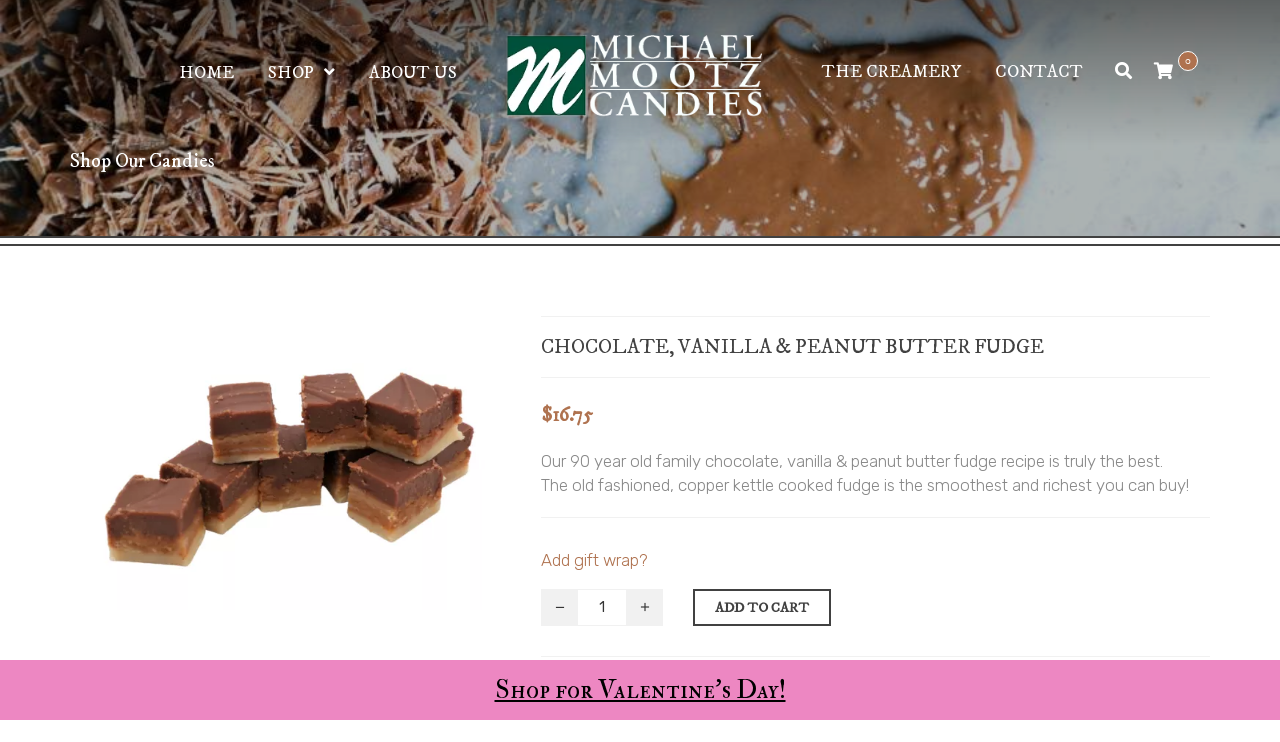

--- FILE ---
content_type: text/html; charset=UTF-8
request_url: https://michaelmootzcandies.com/shop/chocolate-vanilla-peanut-butter-fudge/
body_size: 19541
content:
<!DOCTYPE html>
<html lang="en-US">
<head>
	<meta charset="UTF-8">

	<!--[if IE]><meta http-equiv='X-UA-Compatible' content='IE=edge,chrome=1'><![endif]-->
	<meta name="viewport" content="width=device-width, initial-scale=1.0, maximum-scale=1.0, user-scalable=0">

	<link rel="pingback" href="https://michaelmootzcandies.com/xmlrpc.php">

	<title>Chocolate, Vanilla &#038; Peanut Butter Fudge | Michael Mootz Candies</title><link rel="preload" as="style" href="https://fonts.googleapis.com/css?family=Lato%3A400%2C500%2C600%2C700%7CIM%20Fell%20Double%20Pica%20SC%3A400%2C500%2C600%2C700%7COpen%20Sans%3A400%2C400i%2C600%2C600i%2C700%2C700i%7CMontserrat%3A400%2C500%2C600%2C700%7CRubik%3A300%2C400%2C500%2C700%2C900%2C300italic%2C400italic%2C500italic%2C700italic%2C900italic%7CIM%20Fell%20DW%20Pica%3A400%2C400italic%7CPrata%3A400&#038;subset=latin%2Clatin-ext,latin&#038;display=swap" /><link rel="stylesheet" href="https://fonts.googleapis.com/css?family=Lato%3A400%2C500%2C600%2C700%7CIM%20Fell%20Double%20Pica%20SC%3A400%2C500%2C600%2C700%7COpen%20Sans%3A400%2C400i%2C600%2C600i%2C700%2C700i%7CMontserrat%3A400%2C500%2C600%2C700%7CRubik%3A300%2C400%2C500%2C700%2C900%2C300italic%2C400italic%2C500italic%2C700italic%2C900italic%7CIM%20Fell%20DW%20Pica%3A400%2C400italic%7CPrata%3A400&#038;subset=latin%2Clatin-ext,latin&#038;display=swap" media="print" onload="this.media='all'" /><noscript><link rel="stylesheet" href="https://fonts.googleapis.com/css?family=Lato%3A400%2C500%2C600%2C700%7CIM%20Fell%20Double%20Pica%20SC%3A400%2C500%2C600%2C700%7COpen%20Sans%3A400%2C400i%2C600%2C600i%2C700%2C700i%7CMontserrat%3A400%2C500%2C600%2C700%7CRubik%3A300%2C400%2C500%2C700%2C900%2C300italic%2C400italic%2C500italic%2C700italic%2C900italic%7CIM%20Fell%20DW%20Pica%3A400%2C400italic%7CPrata%3A400&#038;subset=latin%2Clatin-ext,latin&#038;display=swap" /></noscript><link rel="stylesheet" href="https://michaelmootzcandies.com/wp-content/cache/min/1/92ba5cdd34559269073d0622b8237207.css" media="all" data-minify="1" />
<meta name='robots' content='max-image-preview:large' />

<!-- Google Tag Manager for WordPress by gtm4wp.com -->
<script data-cfasync="false" data-pagespeed-no-defer>
	var gtm4wp_datalayer_name = "dataLayer";
	var dataLayer = dataLayer || [];
</script>
<!-- End Google Tag Manager for WordPress by gtm4wp.com --><link rel='dns-prefetch' href='//fonts.googleapis.com' />
<link href='https://fonts.gstatic.com' crossorigin rel='preconnect' />
<link rel="alternate" type="application/rss+xml" title="Michael Mootz Candies &raquo; Feed" href="https://michaelmootzcandies.com/feed/" />
<link rel="alternate" type="application/rss+xml" title="Michael Mootz Candies &raquo; Comments Feed" href="https://michaelmootzcandies.com/comments/feed/" />
        <style>
                
        </style>
        <style type="text/css">
img.wp-smiley,
img.emoji {
	display: inline !important;
	border: none !important;
	box-shadow: none !important;
	height: 1em !important;
	width: 1em !important;
	margin: 0 .07em !important;
	vertical-align: -0.1em !important;
	background: none !important;
	padding: 0 !important;
}
</style>
	











<link rel='stylesheet' id='woocommerce-smallscreen-css'  href='https://michaelmootzcandies.com/wp-content/plugins/woocommerce/assets/css/woocommerce-smallscreen.css' type='text/css' media='only screen and (max-width: 768px)' />

<style id='woocommerce-inline-inline-css' type='text/css'>
.woocommerce form .form-row .required { visibility: visible; }
</style>




















<script type='text/javascript' src='https://michaelmootzcandies.com/wp-includes/js/jquery/jquery.min.js' id='jquery-core-js'></script>
<script type='text/javascript' src='https://michaelmootzcandies.com/wp-includes/js/jquery/jquery-migrate.min.js' id='jquery-migrate-js'></script>
<script data-minify="1" type='text/javascript' src='https://michaelmootzcandies.com/wp-content/cache/min/1/wp-content/plugins/advanced-flat-rate-shipping-for-woocommerce-premium/public/js/advanced-flat-rate-shipping-for-woocommerce-public.js?ver=1760234891' id='advanced-flat-rate-shipping-for-woocommerce-js'></script>
<script type='text/javascript' id='cx-script-js-extra'>
/* <![CDATA[ */
var cx_data = {"site_url":"https:\/\/michaelmootzcandies.com","nonce":"c44a0a7a51","url":"https:\/\/michaelmootzcandies.com\/wp-admin\/admin-ajax.php"};
/* ]]> */
</script>
<script type='text/javascript' src='https://michaelmootzcandies.com/wp-content/plugins/coupon-x-discount-pop-up/assets/js/frontend.min.js' id='cx-script-js'></script>
<script type='text/javascript' src='https://michaelmootzcandies.com/wp-content/plugins/woocommerce/assets/js/jquery-blockui/jquery.blockUI.min.js' id='jquery-blockui-js'></script>
<script type='text/javascript' id='wc-add-to-cart-js-extra'>
/* <![CDATA[ */
var wc_add_to_cart_params = {"ajax_url":"\/wp-admin\/admin-ajax.php","wc_ajax_url":"\/?wc-ajax=%%endpoint%%","i18n_view_cart":"View cart","cart_url":"https:\/\/michaelmootzcandies.com\/cart\/","is_cart":"","cart_redirect_after_add":"no"};
/* ]]> */
</script>
<script type='text/javascript' src='https://michaelmootzcandies.com/wp-content/plugins/woocommerce/assets/js/frontend/add-to-cart.min.js' id='wc-add-to-cart-js'></script>
<script data-minify="1" type='text/javascript' src='https://michaelmootzcandies.com/wp-content/cache/min/1/wp-content/plugins/js_composer/assets/js/vendors/woocommerce-add-to-cart.js?ver=1760234891' id='vc_woocommerce-add-to-cart-js-js'></script>
<script type='text/javascript' id='woocommerce-tokenization-form-js-extra'>
/* <![CDATA[ */
var wc_tokenization_form_params = {"is_registration_required":"","is_logged_in":""};
/* ]]> */
</script>
<script type='text/javascript' src='https://michaelmootzcandies.com/wp-content/plugins/woocommerce/assets/js/frontend/tokenization-form.min.js' id='woocommerce-tokenization-form-js'></script>
<link rel="https://api.w.org/" href="https://michaelmootzcandies.com/wp-json/" /><link rel="alternate" type="application/json" href="https://michaelmootzcandies.com/wp-json/wp/v2/product/40612" /><link rel="canonical" href="https://michaelmootzcandies.com/shop/chocolate-vanilla-peanut-butter-fudge/" />
<link rel='shortlink' href='https://michaelmootzcandies.com/?p=40612' />
<link rel="alternate" type="application/json+oembed" href="https://michaelmootzcandies.com/wp-json/oembed/1.0/embed?url=https%3A%2F%2Fmichaelmootzcandies.com%2Fshop%2Fchocolate-vanilla-peanut-butter-fudge%2F" />
<link rel="alternate" type="text/xml+oembed" href="https://michaelmootzcandies.com/wp-json/oembed/1.0/embed?url=https%3A%2F%2Fmichaelmootzcandies.com%2Fshop%2Fchocolate-vanilla-peanut-butter-fudge%2F&#038;format=xml" />
<style id="mystickymenu" type="text/css">#mysticky-nav { width:100%; position: static; }#mysticky-nav.wrapfixed { position:fixed; left: 0px; margin-top:0px;  z-index: 99990; -webkit-transition: 0.3s; -moz-transition: 0.3s; -o-transition: 0.3s; transition: 0.3s; -ms-filter:"progid:DXImageTransform.Microsoft.Alpha(Opacity=90)"; filter: alpha(opacity=90); opacity:0.9; background-color: #f7f5e7;}#mysticky-nav.wrapfixed .myfixed{ background-color: #f7f5e7; position: relative;top: auto;left: auto;right: auto;}#mysticky-nav .myfixed { margin:0 auto; float:none; border:0px; background:none; max-width:100%; }</style>			<style type="text/css">
																															</style>
			
<!-- Google Tag Manager for WordPress by gtm4wp.com -->
<!-- GTM Container placement set to footer -->
<script data-cfasync="false" data-pagespeed-no-defer>
	var dataLayer_content = {"pagePostType":"product","pagePostType2":"single-product","pagePostAuthor":"nspfrank"};
	dataLayer.push( dataLayer_content );
</script>
<script data-cfasync="false">
(function(w,d,s,l,i){w[l]=w[l]||[];w[l].push({'gtm.start':
new Date().getTime(),event:'gtm.js'});var f=d.getElementsByTagName(s)[0],
j=d.createElement(s),dl=l!='dataLayer'?'&l='+l:'';j.async=true;j.src=
'//www.googletagmanager.com/gtm.'+'js?id='+i+dl;f.parentNode.insertBefore(j,f);
})(window,document,'script','dataLayer','GTM-TXXDSB7');
</script>
<!-- End Google Tag Manager -->
<!-- End Google Tag Manager for WordPress by gtm4wp.com --><meta name="generator" content="Powered by Milingona" /><style type="text/css" id="bakery_wc-custom-css">.vu_wc-product.vu_p-style-1 .vu_p-content,.vu_wc-product.vu_p-style-2 .vu_p-content{background-color:rgba(175,114,79,0.9)}</style>	<noscript><style>.woocommerce-product-gallery{ opacity: 1 !important; }</style></noscript>
	<meta name="generator" content="Powered by WPBakery Page Builder - drag and drop page builder for WordPress."/>
<meta name="generator" content="Powered by Slider Revolution 6.5.25 - responsive, Mobile-Friendly Slider Plugin for WordPress with comfortable drag and drop interface." />
<link rel="icon" href="https://michaelmootzcandies.com/wp-content/uploads/2020/01/mootz-logo-favicon-100x100.png.webp" sizes="32x32" />
<link rel="icon" href="https://michaelmootzcandies.com/wp-content/uploads/2020/01/mootz-logo-favicon.png.webp" sizes="192x192" />
<link rel="apple-touch-icon" href="https://michaelmootzcandies.com/wp-content/uploads/2020/01/mootz-logo-favicon.png.webp" />
<meta name="msapplication-TileImage" content="https://michaelmootzcandies.com/wp-content/uploads/2020/01/mootz-logo-favicon.png" />
<script>function setREVStartSize(e){
			//window.requestAnimationFrame(function() {
				window.RSIW = window.RSIW===undefined ? window.innerWidth : window.RSIW;
				window.RSIH = window.RSIH===undefined ? window.innerHeight : window.RSIH;
				try {
					var pw = document.getElementById(e.c).parentNode.offsetWidth,
						newh;
					pw = pw===0 || isNaN(pw) || (e.l=="fullwidth" || e.layout=="fullwidth") ? window.RSIW : pw;
					e.tabw = e.tabw===undefined ? 0 : parseInt(e.tabw);
					e.thumbw = e.thumbw===undefined ? 0 : parseInt(e.thumbw);
					e.tabh = e.tabh===undefined ? 0 : parseInt(e.tabh);
					e.thumbh = e.thumbh===undefined ? 0 : parseInt(e.thumbh);
					e.tabhide = e.tabhide===undefined ? 0 : parseInt(e.tabhide);
					e.thumbhide = e.thumbhide===undefined ? 0 : parseInt(e.thumbhide);
					e.mh = e.mh===undefined || e.mh=="" || e.mh==="auto" ? 0 : parseInt(e.mh,0);
					if(e.layout==="fullscreen" || e.l==="fullscreen")
						newh = Math.max(e.mh,window.RSIH);
					else{
						e.gw = Array.isArray(e.gw) ? e.gw : [e.gw];
						for (var i in e.rl) if (e.gw[i]===undefined || e.gw[i]===0) e.gw[i] = e.gw[i-1];
						e.gh = e.el===undefined || e.el==="" || (Array.isArray(e.el) && e.el.length==0)? e.gh : e.el;
						e.gh = Array.isArray(e.gh) ? e.gh : [e.gh];
						for (var i in e.rl) if (e.gh[i]===undefined || e.gh[i]===0) e.gh[i] = e.gh[i-1];
											
						var nl = new Array(e.rl.length),
							ix = 0,
							sl;
						e.tabw = e.tabhide>=pw ? 0 : e.tabw;
						e.thumbw = e.thumbhide>=pw ? 0 : e.thumbw;
						e.tabh = e.tabhide>=pw ? 0 : e.tabh;
						e.thumbh = e.thumbhide>=pw ? 0 : e.thumbh;
						for (var i in e.rl) nl[i] = e.rl[i]<window.RSIW ? 0 : e.rl[i];
						sl = nl[0];
						for (var i in nl) if (sl>nl[i] && nl[i]>0) { sl = nl[i]; ix=i;}
						var m = pw>(e.gw[ix]+e.tabw+e.thumbw) ? 1 : (pw-(e.tabw+e.thumbw)) / (e.gw[ix]);
						newh =  (e.gh[ix] * m) + (e.tabh + e.thumbh);
					}
					var el = document.getElementById(e.c);
					if (el!==null && el) el.style.height = newh+"px";
					el = document.getElementById(e.c+"_wrapper");
					if (el!==null && el) {
						el.style.height = newh+"px";
						el.style.display = "block";
					}
				} catch(e){
					console.log("Failure at Presize of Slider:" + e)
				}
			//});
		  };</script>
<style type="text/css" title="dynamic-css" class="options-output">body{background-color:#fff;}body{font-family:Rubik;text-transform:none;line-height:24px;font-weight:300;font-style:normal;color:#888888;font-size:17px;}.vu_main-menu > ul > li > a{font-family:"IM Fell DW Pica";text-transform:uppercase;line-height:25px;font-weight:400;font-style:normal;color:#414141;font-size:17px;}.vu_main-menu ul li ul.sub-menu li a{font-family:Prata;text-transform:none;line-height:20px;font-weight:400;font-style:normal;color:#414141;font-size:15px;}h1,.h1{font-family:"IM Fell DW Pica";text-transform:none;line-height:38px;font-weight:400;font-style:normal;color:#414141;font-size:32px;}h2,.h2{font-family:"IM Fell DW Pica";text-transform:none;line-height:34px;font-weight:400;font-style:normal;color:#414141;font-size:28px;}h3,.h3{font-family:"IM Fell DW Pica";text-transform:none;line-height:30px;font-weight:400;font-style:normal;color:#414141;font-size:24px;}h4,.h4{font-family:"IM Fell DW Pica";text-transform:none;line-height:27px;font-weight:400;font-style:normal;color:#414141;font-size:20px;}h5{font-family:"IM Fell DW Pica";text-transform:none;line-height:26px;font-weight:400;font-style:normal;color:#414141;font-size:16px;}h6{font-family:"IM Fell DW Pica";text-transform:none;line-height:24px;font-weight:400;font-style:normal;color:#414141;font-size:14px;}.vu_tabs .vu_t-nav li a,.vu_tour .vu_t-wrapper .vu_t-nav a,.vu_product.vu_p-style-2 .vu_p-label,.vu_product.vu_p-style-3 .vu_p-label,.vu_product.vu_p-style-4 .vu_p-label,.vu_product.vu_p-style-5 .vu_p-label,.vu_special-offer .vu_so-item-price,.vu_special-offer .vu_so-item-label,.vu_pricing-table .vu_pt-title,.btn,.vu_counter .vu_c-holder,.vu_error-page .vu_ep-404,.woocommerce input.button,.woocommerce button.button,.woocommerce a.button,.woocommerce div.product p.price,.woocommerce div.product span.price,.woocommerce table.shop_table th,.woocommerce-cart .cart-collaterals .cart_totals table th,.woocommerce table.order_details thead th,.woocommerce table.woocommerce-checkout-review-order-table thead th,.vu_wc-product .vu_p-label,.vu_wc-product-label{font-family:"IM Fell DW Pica";}.vu_main-menu-container{padding-top:20px;padding-bottom:20px;}.vu_main-menu ul li ul.sub-menu li a,.vu_main-menu .vu_mega-menu > ul.sub-menu{background-color:#efefef;}.vu_menu-affix.affix .vu_main-menu-container{padding-top:15px;padding-bottom:15px;}.vu_main-footer{background-color:#1a1a1a;}.vu_main-footer{color:#ffffff;}.vu_main-footer .vu_mf-subfooter{background-color:#282828;}.vu_main-footer .vu_mf-subfooter{color:#ffffff;}</style><style type="text/css" id="bakery_custom-css">:root{--primary-color:#af724f;--secondary-color:#414141;--tertiary-color:#ff4800}.vu_main-menu>ul>li{border-left:1px solid rgba(65,65,65,0.2)}.vu_team-member.vu_tm-style-1 .vu_tm-social-networks{background-color:rgba(65,65,65,0.6)}.vu_team-member.vu_tm-style-2:after{background-color:rgba(65,65,65,0.8)}.vu_team-member.vu_tm-style-3 .vu_tm-social-networks{background-color:rgba(65,65,65,0.6)}.vu_product.vu_p-style-1 .vu_p-image .vu_p-i-cover{background-color:rgba(175,114,79,0.6)}.vu_product.vu_p-style-2 .vu_p-content,.vu_product.vu_p-style-3 .vu_p-content{background-color:rgba(175,114,79,0.9)}.vu_gallery-item .vu_gi-details-container{background-color:rgba(175,114,79,0.8)}.vu_main-header:not(.vu_mh-type-3) .vu_main-menu-container .vu_logo-container,.vu_main-header.vu_mh-type-3 .vu_main-menu-container .vu_logo-container .vu_site-logo{width:331px}.vu_main-menu-container .vu_logo-container img{max-width:331px}.vu_main-header:not(.vu_mh-type-3) .vu_menu-affix.affix .vu_main-menu-container .vu_logo-container,.vu_main-header.vu_mh-type-3 .vu_menu-affix.affix .vu_main-menu-container .vu_logo-container .vu_site-logo{width:157px}.vu_menu-affix.affix .vu_main-menu-container .vu_logo-container img{max-width:157px}.vu_main-menu ul li ul.sub-menu{width:220px}@media (max-width:1000px){.vu_main-menu{display:none!important}.vu_mm-open,.vu_search-icon.vu_si-responsive,.vu_wc-menu-item.vu_wc-responsive{display:block!important}.vu_main-menu-container .vu_logo-container{padding-right:68px!important}.vu_site-with-search-icon .vu_main-menu-container .vu_logo-container{padding-right:130px!important}.vu_wc-with-basket-icon .vu_main-menu-container .vu_logo-container{padding-left:68px!important}.vu_site-with-search-icon.vu_wc-with-basket-icon .vu_main-menu-container .vu_logo-container{padding-left:130px!important}}.vu_page-header.vu_ph-with-bg:before{background-color:rgba(0,0,0,0.3)}.vu_page-header.vu_ph-style-default,.vu_page-header.vu_ph-style-custom .vu_ph-container{height:100px}.vu_main-menu>ul>li{border-left:none!important}.vu_ph-breadcrumbs{display:none}.vu_main-menu .vu_menu-button>a{font-size:15px;border-radius:40px;padding:9px 25px 5px;margin-left:10px;color:#fff!important;background-color:#d09e5b!important}.vu_main-menu .vu_menu-button>a:hover{opacity:0.8;color:#fff!important;background-color:#d09e5b!important}.mysticky-welcomebar-fixed .mysticky-welcomebar-content p a,.mysticky-welcomebar-fixed .mysticky-welcomebar-content p{font-weight:300}.vu_page-header .vu_ph-title{text-transform:none!important}.vu_heading .vu_h-heading{text-transform:none}.vu_heading.vu_h-style-3 .vu_h-heading{font-size:27px;line-height:34px}.vu_heading.vu_h-style-3 .vu_h-subheading p{padding-top:7px}.vu_order-form .vu_of-products-select2.select2-container--default .select2-search__field{font-size:14px}.btn,.btn.btn-md{padding:14px 25px 10px;text-transform:none}.vu_icon-box .vu_ib-content .vu_ib-title{text-transform:none}.vu_icon-box.vu_ib-size-small .vu_ib-content .vu_ib-title{font-size:16px;line-height:24px}.vu_testimonial.vu_t-style-2 .vu_t-author .vu_t-author-name{text-transform:none}.vu_working-hours{color:#aaa}.vu_working-hours .vu_wh-item .vu_wh-day,.vu_working-hours .vu_wh-item .vu_wh-hours{font-size:15px}.vu_main-footer .vu_mf-subfooter{padding-top:5px;padding-bottom:5px}.vu_main-footer .vu_mf-subfooter a:hover{color:#aaa}.vu_back-to-top{bottom:8px}.giftwrap_header_wrapper .giftwrapper_products{font-size:18px!important}.giftwrap_ul::after{content:"";clear:both;display:block}.home .mootz-row .vu_column{padding:0;align-self:start}.home .mootz-row .vu_r-content{display:grid;grid-template-columns:repeat(4,minmax(0,1fr));grid-gap:1.25rem;gap:3rem;padding:0 15px}.home .mootz-row .vu_column{display:contents}.home .mootz-row .vu_column .vu_icon-box{height:100%;margin-bottom:0}.mootz-row .vu_r-content:before,.vc_grid .vc_pageable-slide-wrapper:before{content:none}#flat-rate-without-ice .modal-dialog{margin-top:60px}#flat-rate-without-ice .modal-body{padding:30px}#flat-rate-without-ice .modal-content{border-radius:0}#flat-rate-without-ice .modal-footer{text-align:left;border:none;padding:0 30px 30px}.woocommerce .woocommerce-info,.woocommerce .woocommerce-message{background-color:#005139}.wc-giftwrap textarea{overflow:hidden!important}.wc_giftwrap_notes_container{display:none!important}.mmc-product-grid-4 .row{display:grid;grid-template-columns:repeat(4,minmax(0,1fr));grid-gap:1.25rem;gap:3rem;padding:0 15px}.mmc-product-grid-4 .row:before{content:none}.mmc-product-grid-4 .vu_p-item-container{padding:0;align-self:start;display:contents}.mmc-product-grid-4 .vu_p-item-container article{height:100%;margin-bottom:0}.mmc-product-grid-4 .vu_p-item-container article .vu_p-image{padding-bottom:70%}.mmc-product-grid-4 .vu_p-item-container article .vu_p-name{margin-top:0;text-transform:none;font-size:20px}.mmc-product-grid-4 .vu_p-item-container article .vu_p-icons{height:100%;top:0;left:0}.mmc-product-grid-4 .vu_p-item-container article .vu_p-icons a{position:absolute;width:100%;left:0;top:0;height:100%;border-radius:0;background:none;border:none}.mmc-product-grid-4 .vu_p-item-container article .vu_p-icons a i{display:none}.cart-modal .modal-footer{text-align:left;border:none;padding:0 30px 30px}.cart-modal .modal-body{padding:30px}.woocommerce form .form-row .optional{visibility:hidden}@media only screen and (max-width:1024px) and (min-width:992px){#slider-2-slide-2-layer-8{display:none}}@media only screen and (max-width:991px){.home .vu_main-header.vu_mh-transparent .vu_site-logo .vu_sl-light{display:none}.mootz-row .vu_r-content,.home .mootz-row .vu_r-content,.vc_grid .vc_pageable-slide-wrapper,.mmc-product-grid-4 .row{display:grid;grid-template-columns:repeat(2,minmax(0,1fr));grid-gap:1.25rem;gap:0 3rem;padding:0 15px}.mootz-row .vu_column{padding:0;align-self:start}.home .mootz-row .vu_r-content,.mmc-product-grid-4 .row{gap:3rem}.vc_grid .vc_pageable-slide-wrapper .vc_grid-item{width:100%}}@media only screen and (max-width:767px){.store-location{text-align:center}}@media only screen and (max-width:480px){.vu_filterable .vu_f-item{width:50%!important}}@media only screen and (max-width:399px){.home .mootz-row .vu_r-content{display:block}.home .mootz-row .vu_column{display:block;margin-bottom:30px}}</style><noscript><style> .wpb_animate_when_almost_visible { opacity: 1; }</style></noscript><noscript><style id="rocket-lazyload-nojs-css">.rll-youtube-player, [data-lazy-src]{display:none !important;}</style></noscript></head>
<body class="product-template-default single single-product postid-40612 theme-bakery woocommerce woocommerce-page woocommerce-no-js vu_site-skin-light vu_site-layout-full vu_site-with-search-icon vu_wc-with-basket-icon vu_wc-shop-display-products vu_wc-category-display-products wpb-js-composer js-comp-ver-6.9.0 vc_responsive" itemscope="itemscope" itemtype="https://schema.org/WebPage">
	
		
	<!-- Main Container -->
	<div class="vu_main-container">

		
		<!-- Header -->
		<header id="vu_main-header" class="vu_main-header vu_mh-layout-fullwidth vu_mh-type-1 vu_mh-transparent" role="banner" itemscope="itemscope" itemtype="https://schema.org/WPHeader">
			
			<div class="container">
				<div id="vu_menu-affix" class="vu_menu-affix" data-spy="affix" data-offset-top="150">
					<div class="vu_main-menu-container">
						<div class="vu_d-tr">
															<nav class="vu_main-menu vu_mm-top-left vu_d-td text-right" role="navigation" itemscope="itemscope" itemtype="https://schema.org/SiteNavigationElement">
									<ul id="vu_mm-top-left" class="vu_mm-list vu_mm-top-left list-unstyled"><li id="menu-item-40534" class="menu-item menu-item-type-post_type menu-item-object-page menu-item-home menu-item-40534"><a href="https://michaelmootzcandies.com/" itemprop="url">Home</a></li>
<li id="menu-item-40535" class="menu-item menu-item-type-post_type menu-item-object-page menu-item-has-children current_page_parent menu-item-40535"><a href="https://michaelmootzcandies.com/shop-our-candies/" itemprop="url">Shop</a>
<ul class="sub-menu">
	<li id="menu-item-41929" class="menu-item menu-item-type-post_type menu-item-object-page menu-item-41929"><a href="https://michaelmootzcandies.com/boxed-chocolates/" itemprop="url">Boxed Chocolates</a></li>
	<li id="menu-item-47825" class="menu-item menu-item-type-post_type menu-item-object-page menu-item-47825"><a href="https://michaelmootzcandies.com/fudge/" itemprop="url">Fudge</a></li>
	<li id="menu-item-41685" class="menu-item menu-item-type-post_type menu-item-object-page menu-item-has-children menu-item-41685"><a href="https://michaelmootzcandies.com/holiday-candies/" itemprop="url">Holidays</a>
	<ul class="sub-menu">
		<li id="menu-item-61891" class="menu-item menu-item-type-post_type menu-item-object-page menu-item-61891"><a href="https://michaelmootzcandies.com/valentines-day-candies/" itemprop="url">Valentine&#8217;s Day</a></li>
	</ul>
</li>
	<li id="menu-item-42558" class="menu-item menu-item-type-post_type menu-item-object-page menu-item-42558"><a href="https://michaelmootzcandies.com/seasonal-items/" itemprop="url">Seasonal Items</a></li>
	<li id="menu-item-42001" class="menu-item menu-item-type-post_type menu-item-object-page menu-item-42001"><a href="https://michaelmootzcandies.com/gummy-candy/" itemprop="url">Gummy Candy</a></li>
	<li id="menu-item-41689" class="menu-item menu-item-type-post_type menu-item-object-page menu-item-41689"><a href="https://michaelmootzcandies.com/celebrations/" itemprop="url">Celebrations</a></li>
	<li id="menu-item-60071" class="menu-item menu-item-type-post_type menu-item-object-page menu-item-60071"><a href="https://michaelmootzcandies.com/birthday/" itemprop="url">Birthdays</a></li>
	<li id="menu-item-41690" class="menu-item menu-item-type-post_type menu-item-object-page menu-item-41690"><a href="https://michaelmootzcandies.com/gift-baskets-and-towers/" itemprop="url">Gift Baskets, Boxes &#038; Towers</a></li>
	<li id="menu-item-56739" class="menu-item menu-item-type-post_type menu-item-object-product menu-item-56739"><a href="https://michaelmootzcandies.com/shop/gift-card/" itemprop="url">Gift Certificate</a></li>
	<li id="menu-item-41688" class="menu-item menu-item-type-post_type menu-item-object-page menu-item-41688"><a href="https://michaelmootzcandies.com/corporate-gifts/" itemprop="url">Corporate Gifts</a></li>
	<li id="menu-item-41964" class="menu-item menu-item-type-post_type menu-item-object-page menu-item-41964"><a href="https://michaelmootzcandies.com/custom-chocolate-bars/" itemprop="url">Custom Chocolate Bars</a></li>
</ul>
</li>
<li id="menu-item-41517" class="menu-item menu-item-type-post_type menu-item-object-page menu-item-41517"><a href="https://michaelmootzcandies.com/about-us/" itemprop="url">About Us</a></li>
</ul>								</nav>
							
							<div class="vu_logo-container vu_d-td"> 
								<div class="vu_site-logo">
									<a href="https://michaelmootzcandies.com/">
										<img class="vu_sl-dark" alt="site-logo-dark" width="376" height="132" src="data:image/svg+xml,%3Csvg%20xmlns='http://www.w3.org/2000/svg'%20viewBox='0%200%20376%20132'%3E%3C/svg%3E" data-lazy-src="https://michaelmootzcandies.com/wp-content/uploads/2020/01/mootz-logo-GW.png.webp"><noscript><img class="vu_sl-dark" alt="site-logo-dark" width="376" height="132" src="https://michaelmootzcandies.com/wp-content/uploads/2020/01/mootz-logo-GW.png.webp"></noscript>
										<img class="vu_sl-light" alt="site-logo-light" width="376" height="132" src="data:image/svg+xml,%3Csvg%20xmlns='http://www.w3.org/2000/svg'%20viewBox='0%200%20376%20132'%3E%3C/svg%3E" data-lazy-src="https://michaelmootzcandies.com/wp-content/uploads/2020/01/mootz-logo-GW-2.png.webp"><noscript><img class="vu_sl-light" alt="site-logo-light" width="376" height="132" src="https://michaelmootzcandies.com/wp-content/uploads/2020/01/mootz-logo-GW-2.png.webp"></noscript>
																					<img class="vu_sl-small" alt="site-logo-small" width="376" height="132" src="data:image/svg+xml,%3Csvg%20xmlns='http://www.w3.org/2000/svg'%20viewBox='0%200%20376%20132'%3E%3C/svg%3E" data-lazy-src="https://michaelmootzcandies.com/wp-content/uploads/2019/10/mootz-logo-edited2.png.webp"><noscript><img class="vu_sl-small" alt="site-logo-small" width="376" height="132" src="https://michaelmootzcandies.com/wp-content/uploads/2019/10/mootz-logo-edited2.png.webp"></noscript>
																			</a>
								</div>
								
								<a href="#" class="vu_mm-toggle vu_mm-open"><i class="fa fa-bars" aria-hidden="true"></i></a>

																	<a href="#" class="vu_search-icon vu_si-responsive"><i class="fa fa-search" aria-hidden="true"></i></a>
								
								
					<div class="vu_wc-menu-item vu_wc-responsive">
						<a href="https://michaelmootzcandies.com/cart/" class="vu_wc-cart-link"><span><i class="fa fa-shopping-cart"></i><span class="vu_wc-count">0</span></span></a>
						
						<div class="vu_wc-menu-container">
							<div class="vu_wc-cart-notification"><span class="vu_wc-item-name"></span>was successfully added to your cart.</div>
							<div class="vu_wc-cart widget woocommerce widget_shopping_cart"><div class="widget_shopping_cart_content"></div></div>
						</div>
					</div>
					
											</div>

															<nav class="vu_main-menu vu_mm-top-right vu_d-td text-left" role="navigation" itemscope="itemscope" itemtype="https://schema.org/SiteNavigationElement">
									<ul id="vu_mm-top-right" class="vu_mm-list vu_mm-top-right list-unstyled"><li id="menu-item-40748" class="menu-item menu-item-type-post_type menu-item-object-page menu-item-40748"><a href="https://michaelmootzcandies.com/the-creamery/" itemprop="url">The Creamery</a></li>
<li id="menu-item-41619" class="menu-item menu-item-type-post_type menu-item-object-page menu-item-41619"><a href="https://michaelmootzcandies.com/contact-us/" itemprop="url">Contact</a></li>
						<li class="vu_search-menu-item">
							<a href="#"><i class="fa fa-search" aria-hidden="true"></i></a>
						</li>
											<li class="vu_wc-menu-item">
							<a href="https://michaelmootzcandies.com/cart/" class="vu_wc-cart-link"><span><i class="fa fa-shopping-cart"></i><span class="vu_wc-count">0</span></span></a>
							
							<div class="vu_wc-menu-container">
								<div class="vu_wc-cart-notification"><span class="vu_wc-item-name"></span>was successfully added to your cart.</div>
								<div class="vu_wc-cart widget woocommerce widget_shopping_cart"><div class="widget_shopping_cart_content"></div></div>
							</div>
						</li>
					</ul>								</nav>
													</div>
					</div>
				</div>

				<div class="vu_menu-affix-height"></div>
			</div>
		</header>
		<!-- /Header -->

		
						<!-- Page Header -->
				<section class="vu_page-header vu_ph-style-1 vu_ph-with-bg vu_lazy-load vu_ph-with-border" data-img="https://michaelmootzcandies.com/wp-content/uploads/2020/11/Untitled-design-66.jpg">
					<style scoped>
						.vu_page-header { height: 100px; }
						.vu_page-header.vu_ph-with-bg:before { background-color: rgba(0,0,0,0.3); }					</style>
					<div class="vu_ph-container">
						<div class="vu_ph-content">
							<div class="container">
																	<h1 class="vu_ph-title">Shop Our Candies</h1>
								
								
															</div>
						</div>
					</div>
				</section>
				<!-- /Page Header -->
			
	<!-- Container -->
	<div class="vu_container vu_wc-page vu_no-sidebar clearfix">
		<div class="container">
			<div class="row">
				<div class="vu_content col-xs-12 col-sm-12 col-md-12">
					<div class="woocommerce-notices-wrapper"></div><div id="product-40612" class="product type-product post-40612 status-publish first instock product_cat-christmas product_cat-fudge product_tag-christmas product_tag-fudge has-post-thumbnail purchasable product-type-simple">

	<div class="woocommerce-product-gallery woocommerce-product-gallery--with-images woocommerce-product-gallery--columns-4 images" data-columns="4" style="opacity: 0; transition: opacity .25s ease-in-out;">
	<figure class="woocommerce-product-gallery__wrapper">
		<div data-thumb="https://michaelmootzcandies.com/wp-content/uploads/2020/01/mix-100x100.png.webp" data-thumb-alt="" class="woocommerce-product-gallery__image"><a href="https://michaelmootzcandies.com/wp-content/uploads/2020/01/mix.png.webp"><img width="600" height="400" src="https://michaelmootzcandies.com/wp-content/uploads/2020/01/mix-600x400.png.webp" class="wp-post-image" alt="" title="mix" data-caption="" data-src="https://michaelmootzcandies.com/wp-content/uploads/2020/01/mix.png.webp" data-large_image="https://michaelmootzcandies.com/wp-content/uploads/2020/01/mix.png.webp" data-large_image_width="1195" data-large_image_height="796" srcset="https://michaelmootzcandies.com/wp-content/uploads/2020/01/mix-600x400.png.webp 600w,https://michaelmootzcandies.com/wp-content/uploads/2020/01/mix-300x200.png.webp 300w,https://michaelmootzcandies.com/wp-content/uploads/2020/01/mix-1024x682.png.webp 1024w,https://michaelmootzcandies.com/wp-content/uploads/2020/01/mix-768x512.png.webp 768w,https://michaelmootzcandies.com/wp-content/uploads/2020/01/mix-800x533.png.webp 800w,https://michaelmootzcandies.com/wp-content/uploads/2020/01/mix-20x13.png.webp 20w,https://michaelmootzcandies.com/wp-content/uploads/2020/01/mix.png.webp 1195w" sizes="(max-width: 600px) 100vw, 600px" /></a></div>	</figure>
</div>

	<div class="summary entry-summary">
		<h1 class="product_title entry-title">Chocolate, Vanilla &#038; Peanut Butter Fudge</h1><p class="price"><span class="woocommerce-Price-amount amount"><bdi><span class="woocommerce-Price-currencySymbol">&#36;</span>16.75</bdi></span></p>
<div class="woocommerce-product-details__short-description">
	<p>Our 90 year old family chocolate, vanilla &amp; peanut butter fudge recipe is truly the best.<br />
The old fashioned, copper kettle cooked fudge is the smoothest and richest you can buy!</p>
</div>

	
	<form class="cart" action="https://michaelmootzcandies.com/shop/chocolate-vanilla-peanut-butter-fudge/" method="post" enctype='multipart/form-data'>
		    
                    <div id="wc-giftwrap" class="wc-giftwrap giftwrap-single ">

                        <div class="giftwrap_header_wrapper gift-wrapper-info">
                            <a href="#" class="show_giftwrap_on_product">Add gift wrap?</a><span class="gift-wrapper-cancel"><a href="#" class="cancel_giftwrap">Cancel gift wrap</a></span>
                        </div>                    
            
                        <div class="giftwrapper_products non_modal">
                            
<ul class="giftwrap_ul">
    <li class="giftwrap_li no_giftwrap_thumbs"><span><input type="radio" name="wcgwp_single_product" id="valentine'sdaygiftwrap_product" value="45213" class="wcgwp_radio"><label for="valentine'sdaygiftwrap_product" class="giftwrap_desc"><span class="giftwrap_title"> Valentine's Day Gift Wrap</span> <span class="woocommerce-Price-amount amount"><bdi><span class="woocommerce-Price-currencySymbol">&#36;</span>0.00</bdi></span></label></span></li><li class="giftwrap_li no_giftwrap_thumbs"><span><input type="radio" name="wcgwp_single_product" id="neutralgiftwrap_product" value="41295" class="wcgwp_radio"><label for="neutralgiftwrap_product" class="giftwrap_desc"><span class="giftwrap_title"> Neutral Gift Wrap</span> <span class="woocommerce-Price-amount amount"><bdi><span class="woocommerce-Price-currencySymbol">&#36;</span>0.00</bdi></span></label></span></li><li class="giftwrap_li no_giftwrap_thumbs"><span><input type="radio" name="wcgwp_single_product" id="birthdaygiftwrap_product" value="41293" class="wcgwp_radio"><label for="birthdaygiftwrap_product" class="giftwrap_desc"><span class="giftwrap_title"> Birthday Gift Wrap</span> <span class="woocommerce-Price-amount amount"><bdi><span class="woocommerce-Price-currencySymbol">&#36;</span>0.00</bdi></span></label></span></li></ul>

<div class="wc_giftwrap_notes_container">
    <label for="giftwrapper_notes_product">Add Gift Wrap Message:</label>
    <textarea name="wcgwp_single_product_note" id="giftwrapper_notes_product" cols="50" rows="4" maxlength="125" class="wc_giftwrap_notes"></textarea>	
</div>    
                        </div>
            
                        <input type="hidden" name="wcgwp_action" value="product-wrap">
                        <input type="hidden" name="wcgwp_product_parent_id" value="40612">
                
                    </div>	

                
			<div class="quantity">
				<label class="screen-reader-text" for="quantity_6974f9e4d4403">Chocolate, Vanilla &amp; Peanut Butter Fudge quantity</label>
		<input
			type="number"
			id="quantity_6974f9e4d4403"
			class="input-text qty text"
			step="1"
			min="1"
			max=""
			name="quantity"
			value="1"
			title="Qty"
			size="4"
			placeholder=""
			inputmode="numeric"
			autocomplete="off"
		/>
			</div>
	
		<button type="submit" name="add-to-cart" value="40612" class="single_add_to_cart_button button alt">Add to cart</button>

			</form>

	
<div class="product_meta">

	
	
		<span class="sku_wrapper">SKU: <span class="sku">MIXFUDGE1</span></span>

	
	<span class="posted_in">Categories: <a href="https://michaelmootzcandies.com/product-category/holidays/christmas/" rel="tag">CHRISTMAS</a>, <a href="https://michaelmootzcandies.com/product-category/fudge/" rel="tag">FUDGE</a></span>
	<span class="tagged_as">Tags: <a href="https://michaelmootzcandies.com/product-tag/christmas/" rel="tag">CHRISTMAS</a>, <a href="https://michaelmootzcandies.com/product-tag/fudge/" rel="tag">FUDGE</a></span>
	
</div>
					<div class="vu_wc-product-social-networks vu_product-social-networks clearfix">
						<ul class="list-unstyled">
															<li>
									<a href="#" class="vu_social-link" data-href="http://www.facebook.com/sharer.php?u=https://michaelmootzcandies.com/shop/chocolate-vanilla-peanut-butter-fudge/&amp;t=Chocolate%2C+Vanilla+%26%23038%3B+Peanut+Butter+Fudge" rel="nofollow"><i class="fa fa-facebook"></i></a>
								</li>
							
															<li>
									<a href="#" class="vu_social-link" data-href="https://twitter.com/share?text=Chocolate%2C+Vanilla+%26%23038%3B+Peanut+Butter+Fudge&amp;url=https://michaelmootzcandies.com/shop/chocolate-vanilla-peanut-butter-fudge/" rel="nofollow"><i class="fa fa-twitter"></i></a>
								</li>
							
							
															<li>
									<a href="#" class="vu_social-link" data-href="http://pinterest.com/pin/create/button/?url=https%3A%2F%2Fmichaelmootzcandies.com%2Fshop%2Fchocolate-vanilla-peanut-butter-fudge%2F&amp;description=Chocolate%2C+Vanilla+%26%23038%3B+Peanut+Butter+Fudge&amp;media=" rel="nofollow"><i class="fa fa-pinterest"></i></a>
								</li>
							
															<li>
									<a href="#" class="vu_social-link" data-href="http://linkedin.com/shareArticle?mini=true&amp;title=Chocolate%2C+Vanilla+%26%23038%3B+Peanut+Butter+Fudge&amp;url=https://michaelmootzcandies.com/shop/chocolate-vanilla-peanut-butter-fudge/" rel="nofollow"><i class="fa fa-linkedin"></i></a>
								</li>
							
														
							
													</ul>
					</div>
				</div>

	
	<div class="woocommerce-tabs wc-tabs-wrapper">
		<ul class="tabs wc-tabs" role="tablist">
							<li class="description_tab" id="tab-title-description" role="tab" aria-controls="tab-description">
					<a href="#tab-description">
						Description					</a>
				</li>
							<li class="additional_information_tab" id="tab-title-additional_information" role="tab" aria-controls="tab-additional_information">
					<a href="#tab-additional_information">
						Additional information					</a>
				</li>
					</ul>
					<div class="woocommerce-Tabs-panel woocommerce-Tabs-panel--description panel entry-content wc-tab" id="tab-description" role="tabpanel" aria-labelledby="tab-title-description">
				
	<h2>Description</h2>

<p>Our 90 year old family chocolate, vanilla &amp; peanut butter fudge recipe is truly the best.<br />
The old fashioned, copper kettle cooked fudge is the smoothest and richest you can buy!</p>
<p>1 pound box available</p>
			</div>
					<div class="woocommerce-Tabs-panel woocommerce-Tabs-panel--additional_information panel entry-content wc-tab" id="tab-additional_information" role="tabpanel" aria-labelledby="tab-title-additional_information">
				
	<h2>Additional information</h2>

<table class="woocommerce-product-attributes shop_attributes">
			<tr class="woocommerce-product-attributes-item woocommerce-product-attributes-item--weight">
			<th class="woocommerce-product-attributes-item__label">Weight</th>
			<td class="woocommerce-product-attributes-item__value">1 lbs</td>
		</tr>
			<tr class="woocommerce-product-attributes-item woocommerce-product-attributes-item--dimensions">
			<th class="woocommerce-product-attributes-item__label">Dimensions</th>
			<td class="woocommerce-product-attributes-item__value">7 &times; 3.5 &times; 2 in</td>
		</tr>
	</table>
			</div>
		
			</div>

	<div class="clear"></div>
	
	<section class="up-sells upsells products">

		<header class="m-b-30 clearfix">
			<h2 class="vu_wc-heading m-t-5 m-b-0">You may also like...</h2>
		</header>

		
		<div class="row">
			<div class="vu_wc-upsells-products vu_carousel" data-options="{&quot;singleItem&quot;:false,&quot;items&quot;:4,&quot;itemsDesktop&quot;:[1199,4],&quot;itemsDesktopSmall&quot;:[980,3],&quot;itemsTablet&quot;:[768,2],&quot;itemsMobile&quot;:[479,1],&quot;navigation&quot;:false,&quot;pagination&quot;:true,&quot;autoHeight&quot;:true,&quot;rewindNav&quot;:true,&quot;scrollPerPage&quot;:false}">

				
					
<div class="vu_wc-product-container col-xs-12">
	<article class="vu_wc-product vu_p-style-4 clearfix product type-product post-40549 status-publish instock product_cat-boxed-chocolates has-post-thumbnail purchasable product-type-variable has-default-attributes" data-id="vu_wc-40549">
					
							<div class="vu_p-image vu_lazy-load" data-img="https://michaelmootzcandies.com/wp-content/uploads/2020/03/Peanut-Butter-Cups-GroupIMG_0765Lightened.jpg">
					<span><img width="600" height="600" src="data:image/svg+xml,%3Csvg%20xmlns='http://www.w3.org/2000/svg'%20viewBox='0%200%20600%20600'%3E%3C/svg%3E" class="attachment-bakery_ratio-1:1 size-bakery_ratio-1:1 wp-post-image" alt="" data-lazy-srcset="https://michaelmootzcandies.com/wp-content/uploads/2020/03/Peanut-Butter-Cups-GroupIMG_0765Lightened-600x600.jpg.webp 600w,https://michaelmootzcandies.com/wp-content/uploads/2020/03/Peanut-Butter-Cups-GroupIMG_0765Lightened-150x150.jpg.webp 150w,https://michaelmootzcandies.com/wp-content/uploads/2020/03/Peanut-Butter-Cups-GroupIMG_0765Lightened-300x300.jpg.webp 300w,https://michaelmootzcandies.com/wp-content/uploads/2020/03/Peanut-Butter-Cups-GroupIMG_0765Lightened-100x100.jpg.webp 100w" data-lazy-sizes="(max-width: 600px) 100vw, 600px" data-lazy-src="https://michaelmootzcandies.com/wp-content/uploads/2020/03/Peanut-Butter-Cups-GroupIMG_0765Lightened-600x600.jpg.webp" /><noscript><img width="600" height="600" src="https://michaelmootzcandies.com/wp-content/uploads/2020/03/Peanut-Butter-Cups-GroupIMG_0765Lightened-600x600.jpg.webp" class="attachment-bakery_ratio-1:1 size-bakery_ratio-1:1 wp-post-image" alt="" srcset="https://michaelmootzcandies.com/wp-content/uploads/2020/03/Peanut-Butter-Cups-GroupIMG_0765Lightened-600x600.jpg.webp 600w,https://michaelmootzcandies.com/wp-content/uploads/2020/03/Peanut-Butter-Cups-GroupIMG_0765Lightened-150x150.jpg.webp 150w,https://michaelmootzcandies.com/wp-content/uploads/2020/03/Peanut-Butter-Cups-GroupIMG_0765Lightened-300x300.jpg.webp 300w,https://michaelmootzcandies.com/wp-content/uploads/2020/03/Peanut-Butter-Cups-GroupIMG_0765Lightened-100x100.jpg.webp 100w" sizes="(max-width: 600px) 100vw, 600px" /></noscript></span>
				</div>
					
		<div class="vu_p-content">
							<div class="vu_p-icons">
					
											<a href="https://michaelmootzcandies.com/shop/peanut-butter-cups/" title="Peanut Butter Cups" class="vu_p-icon vu_p-i-link"><i class="fa fa-link" aria-hidden="true"></i></a>
					
									</div>
			
							<h3 class="vu_p-name">
											<a href="https://michaelmootzcandies.com/shop/peanut-butter-cups/" title="Peanut Butter Cups">Peanut Butter Cups</a>
									</h3>
			
			
			
							
	<div class="vu_p-price">
		<span class="woocommerce-Price-amount amount"><bdi><span class="woocommerce-Price-currencySymbol">&#36;</span>13.25</bdi></span> &ndash; <span class="woocommerce-Price-amount amount"><bdi><span class="woocommerce-Price-currencySymbol">&#36;</span>25.75</bdi></span>	</div>
					</div>
	</article>
</div>

				
					
<div class="vu_wc-product-container col-xs-12">
	<article class="vu_wc-product vu_p-style-4 clearfix product type-product post-40550 status-publish instock product_cat-boxed-chocolates has-post-thumbnail purchasable product-type-variable has-default-attributes" data-id="vu_wc-40550">
					
							<div class="vu_p-image vu_lazy-load" data-img="https://michaelmootzcandies.com/wp-content/uploads/2020/02/Peanut-Butter-Meltaways-IMG_1896.jpg">
					<span><img width="600" height="600" src="data:image/svg+xml,%3Csvg%20xmlns='http://www.w3.org/2000/svg'%20viewBox='0%200%20600%20600'%3E%3C/svg%3E" class="attachment-bakery_ratio-1:1 size-bakery_ratio-1:1 wp-post-image" alt="" data-lazy-srcset="https://michaelmootzcandies.com/wp-content/uploads/2020/02/Peanut-Butter-Meltaways-IMG_1896-600x600.jpg.webp 600w,https://michaelmootzcandies.com/wp-content/uploads/2020/02/Peanut-Butter-Meltaways-IMG_1896-150x150.jpg.webp 150w,https://michaelmootzcandies.com/wp-content/uploads/2020/02/Peanut-Butter-Meltaways-IMG_1896-300x300.jpg.webp 300w,https://michaelmootzcandies.com/wp-content/uploads/2020/02/Peanut-Butter-Meltaways-IMG_1896-100x100.jpg.webp 100w" data-lazy-sizes="(max-width: 600px) 100vw, 600px" data-lazy-src="https://michaelmootzcandies.com/wp-content/uploads/2020/02/Peanut-Butter-Meltaways-IMG_1896-600x600.jpg.webp" /><noscript><img width="600" height="600" src="https://michaelmootzcandies.com/wp-content/uploads/2020/02/Peanut-Butter-Meltaways-IMG_1896-600x600.jpg.webp" class="attachment-bakery_ratio-1:1 size-bakery_ratio-1:1 wp-post-image" alt="" srcset="https://michaelmootzcandies.com/wp-content/uploads/2020/02/Peanut-Butter-Meltaways-IMG_1896-600x600.jpg.webp 600w,https://michaelmootzcandies.com/wp-content/uploads/2020/02/Peanut-Butter-Meltaways-IMG_1896-150x150.jpg.webp 150w,https://michaelmootzcandies.com/wp-content/uploads/2020/02/Peanut-Butter-Meltaways-IMG_1896-300x300.jpg.webp 300w,https://michaelmootzcandies.com/wp-content/uploads/2020/02/Peanut-Butter-Meltaways-IMG_1896-100x100.jpg.webp 100w" sizes="(max-width: 600px) 100vw, 600px" /></noscript></span>
				</div>
					
		<div class="vu_p-content">
							<div class="vu_p-icons">
					
											<a href="https://michaelmootzcandies.com/shop/peanut-butter-meltaways/" title="Peanut Butter Meltaways" class="vu_p-icon vu_p-i-link"><i class="fa fa-link" aria-hidden="true"></i></a>
					
									</div>
			
							<h3 class="vu_p-name">
											<a href="https://michaelmootzcandies.com/shop/peanut-butter-meltaways/" title="Peanut Butter Meltaways">Peanut Butter Meltaways</a>
									</h3>
			
			
			
							
	<div class="vu_p-price">
		<span class="woocommerce-Price-amount amount"><bdi><span class="woocommerce-Price-currencySymbol">&#36;</span>15.50</bdi></span> &ndash; <span class="woocommerce-Price-amount amount"><bdi><span class="woocommerce-Price-currencySymbol">&#36;</span>29.95</bdi></span>	</div>
					</div>
	</article>
</div>

				
			</div>
		</div>

	</section>

</div>

				</div>

							</div>
		</div>
	</div>
	<!-- /Container -->
	
		
		<!-- Footer -->
		<footer id="vu_main-footer" class="vu_main-footer" role="contentinfo" itemscope="itemscope" itemtype="https://schema.org/WPFooter">
												<!-- Footer Widgets -->
					<div class="vu_mf-widgets">
						<div class="container">
							<div class="row">
								<div class="vu_mf-footer-1 col-md-3 col-sm-6 col-xs-12"><div class="widget widget_text text-6 clearfix"><h3 class="widget_title">Store Location</h3>			<div class="textwidget"><div class="store-location">
<p><img class="alignnone size-full wp-image-40617" src="data:image/svg+xml,%3Csvg%20xmlns='http://www.w3.org/2000/svg'%20viewBox='0%200%20264%20176'%3E%3C/svg%3E" alt="" width="264" height="176" data-lazy-srcset="https://michaelmootzcandies.com/wp-content/uploads/2020/01/Small-Storefront-image.jpg.webp 264w,https://michaelmootzcandies.com/wp-content/uploads/2020/01/Small-Storefront-image-20x13.jpg.webp 20w" data-lazy-sizes="(max-width: 264px) 100vw, 264px" data-lazy-src="https://michaelmootzcandies.com/wp-content/uploads/2020/01/Small-Storefront-image.jpg.webp" /><noscript><img class="alignnone size-full wp-image-40617" src="https://michaelmootzcandies.com/wp-content/uploads/2020/01/Small-Storefront-image.jpg.webp" alt="" width="264" height="176" srcset="https://michaelmootzcandies.com/wp-content/uploads/2020/01/Small-Storefront-image.jpg.webp 264w,https://michaelmootzcandies.com/wp-content/uploads/2020/01/Small-Storefront-image-20x13.jpg.webp 20w" sizes="(max-width: 264px) 100vw, 264px" /></noscript></p>
<p><strong>Michael Mootz Candies</strong><br />
1246 San Souci Parkway<br />
Hanover Township, PA 18706<br />
<a href="https://maps.google.com/maps?ll=41.225683,-75.930321&amp;z=16&amp;t=m&amp;hl=en-US&amp;gl=US&amp;mapclient=embed&amp;daddr=Michael%20Mootz%20Candies%201246%20Sans%20Souci%20Pkwy%20Wilkes-Barre%2C%20PA%2018706@41.225683,-75.9303209" target="_blank" rel="noopener">Get Directions</a></p>
<p>Phone: <a href="tel:5708238272">570.823.8272</a><br />
Fax: 570.826.9045</p>
<div class="text-center">
<div class="vu_social-icon"></div>
</div>
</div>
</div>
		</div></div><div class="vu_mf-footer-2 col-md-3 col-sm-6 col-xs-12"><div class="widget widget_block block-5 clearfix">
<div class="wp-block-columns are-vertically-aligned-bottom">
<div class="wp-block-column is-vertically-aligned-bottom" style="flex-basis:100%">
<div class="wp-block-group"><div class="wp-block-group__inner-container">
<h2 class="has-text-align-center has-luminous-vivid-amber-color has-text-color" style="font-size:15px">STORE HOURS</h2>
</div></div>
</div>
</div>
</div><div class="widget widget_block block-2 clearfix">
<div class="wp-block-group"><div class="wp-block-group__inner-container">
<div class="wp-block-columns">
<div class="wp-block-column" style="flex-basis:100%">
<h3 class="has-luminous-vivid-amber-color has-text-color" style="font-size:18px">Candy Store Hours</h3>



<p>Monday-Friday 9AM-6PM</p>



<p>Saturday 10AM-5PM </p>



<p>We will be closed on Sunday, January 25th due to the snow! </p>
</div>
</div>
</div></div>
</div><div class="widget widget_block block-4 clearfix">
<div class="wp-block-group"><div class="wp-block-group__inner-container">
<div class="wp-block-columns">
<div class="wp-block-column" style="flex-basis:100%">
<p> </p>
</div>
</div>
</div></div>
</div></div><div class="vu_mf-footer-3 col-md-3 col-sm-6 col-xs-12"><div class="widget widget_block block-6 clearfix">
<div class="wp-block-group"><div class="wp-block-group__inner-container"><div class="widget_text widget widget_custom_html"><h2 class="widgettitle">Watch Our Video!</h2><div class="textwidget custom-html-widget"></div></div></div></div>
</div><div class="widget widget_block block-8 clearfix"><div style="position: relative; padding-bottom: 56.25%; height: 0; overflow: hidden; max-width: 100%; margin: 0 auto;">
  <iframe src="https://www.youtube.com/embed/E_Y0lU7nLKE" frameborder="0" allowfullscreen="" style="position: absolute; top: 0; left: 0; width: 100%; height: 100%;">
  </iframe>
</div></div></div><div class="vu_mf-footer-4 col-md-3 col-sm-6 col-xs-12"><div class="widget widget_text text-8 clearfix"><h3 class="widget_title">Links</h3>			<div class="textwidget"><ul>
<li><strong><a href="https://michaelmootzcandies.com/fairs-and-festivals/"><span class="original loaded">Upcoming Fairs and Festivals</span></a></strong></li>
<li><strong><a href="https://michaelmootzcandies.com/shipping-return-privacy-policy/">Privacy, Shipping &amp; Returns Policies</a></strong></li>
<li><strong><a href="https://michaelmootzcandies.com/storagetips/">Tips for Storing Chocolate</a></strong></li>
</ul>
</div>
		</div><div class="widget widget_block block-3 clearfix">
<div class="wp-block-columns">
<div class="wp-block-column">
<figure class="wp-block-image size-full"><a href="https://www.facebook.com/mootzcandies"><img width="640" height="640" src="data:image/svg+xml,%3Csvg%20xmlns='http://www.w3.org/2000/svg'%20viewBox='0%200%20640%20640'%3E%3C/svg%3E" alt="" class="wp-image-54479" data-lazy-srcset="https://michaelmootzcandies.com/wp-content/uploads/2023/11/Facebook_logo_square.png 640w, https://michaelmootzcandies.com/wp-content/uploads/2023/11/Facebook_logo_square-300x300.png 300w, https://michaelmootzcandies.com/wp-content/uploads/2023/11/Facebook_logo_square-150x150.png 150w, https://michaelmootzcandies.com/wp-content/uploads/2023/11/Facebook_logo_square-600x600.png 600w, https://michaelmootzcandies.com/wp-content/uploads/2023/11/Facebook_logo_square-100x100.png 100w" data-lazy-sizes="(max-width: 640px) 100vw, 640px" data-lazy-src="https://michaelmootzcandies.com/wp-content/uploads/2023/11/Facebook_logo_square.png" /><noscript><img width="640" height="640" src="https://michaelmootzcandies.com/wp-content/uploads/2023/11/Facebook_logo_square.png" alt="" class="wp-image-54479" srcset="https://michaelmootzcandies.com/wp-content/uploads/2023/11/Facebook_logo_square.png 640w, https://michaelmootzcandies.com/wp-content/uploads/2023/11/Facebook_logo_square-300x300.png 300w, https://michaelmootzcandies.com/wp-content/uploads/2023/11/Facebook_logo_square-150x150.png 150w, https://michaelmootzcandies.com/wp-content/uploads/2023/11/Facebook_logo_square-600x600.png 600w, https://michaelmootzcandies.com/wp-content/uploads/2023/11/Facebook_logo_square-100x100.png 100w" sizes="(max-width: 640px) 100vw, 640px" /></noscript></a></figure>
</div>



<div class="wp-block-column">
<figure class="wp-block-image size-large"><a href="https://www.instagram.com/michael_mootz_candies/"><img width="1024" height="1024" src="data:image/svg+xml,%3Csvg%20xmlns='http://www.w3.org/2000/svg'%20viewBox='0%200%201024%201024'%3E%3C/svg%3E" alt="" class="wp-image-54480" data-lazy-srcset="https://michaelmootzcandies.com/wp-content/uploads/2023/11/Instagram_logo_2016.svg-1024x1024.webp 1024w, https://michaelmootzcandies.com/wp-content/uploads/2023/11/Instagram_logo_2016.svg-300x300.webp 300w, https://michaelmootzcandies.com/wp-content/uploads/2023/11/Instagram_logo_2016.svg-150x150.webp 150w, https://michaelmootzcandies.com/wp-content/uploads/2023/11/Instagram_logo_2016.svg-768x768.webp 768w, https://michaelmootzcandies.com/wp-content/uploads/2023/11/Instagram_logo_2016.svg-1536x1536.webp 1536w, https://michaelmootzcandies.com/wp-content/uploads/2023/11/Instagram_logo_2016.svg-600x600.webp 600w, https://michaelmootzcandies.com/wp-content/uploads/2023/11/Instagram_logo_2016.svg-100x100.webp 100w, https://michaelmootzcandies.com/wp-content/uploads/2023/11/Instagram_logo_2016.svg.webp 2048w" data-lazy-sizes="(max-width: 1024px) 100vw, 1024px" data-lazy-src="https://michaelmootzcandies.com/wp-content/uploads/2023/11/Instagram_logo_2016.svg-1024x1024.webp" /><noscript><img width="1024" height="1024" src="https://michaelmootzcandies.com/wp-content/uploads/2023/11/Instagram_logo_2016.svg-1024x1024.webp" alt="" class="wp-image-54480" srcset="https://michaelmootzcandies.com/wp-content/uploads/2023/11/Instagram_logo_2016.svg-1024x1024.webp 1024w, https://michaelmootzcandies.com/wp-content/uploads/2023/11/Instagram_logo_2016.svg-300x300.webp 300w, https://michaelmootzcandies.com/wp-content/uploads/2023/11/Instagram_logo_2016.svg-150x150.webp 150w, https://michaelmootzcandies.com/wp-content/uploads/2023/11/Instagram_logo_2016.svg-768x768.webp 768w, https://michaelmootzcandies.com/wp-content/uploads/2023/11/Instagram_logo_2016.svg-1536x1536.webp 1536w, https://michaelmootzcandies.com/wp-content/uploads/2023/11/Instagram_logo_2016.svg-600x600.webp 600w, https://michaelmootzcandies.com/wp-content/uploads/2023/11/Instagram_logo_2016.svg-100x100.webp 100w, https://michaelmootzcandies.com/wp-content/uploads/2023/11/Instagram_logo_2016.svg.webp 2048w" sizes="(max-width: 1024px) 100vw, 1024px" /></noscript></a></figure>
</div>
</div>
</div></div>							</div>
						</div>
					</div>
					<!-- /Footer Widgets -->
										
							<!-- Subfooter -->
				<div class="vu_mf-subfooter">
					<div class="container">
													<div class="vu_row row">
								<div class="vu_r-wrapper">
									<div class="vu_r-content">
										<div class="col-xs-12">
											<div class="vu_mf-sf-content text-center">
												Michael Mootz Candies - Copyright © 2020 |  Site Design by <a href="https://www.conversionworx.com/web-design-agency-wilkes-barre-pennsylvania/" target="_blank">ConversionWorx Media</a>.											</div>
										</div>
									</div>
								</div>
							</div>
											</div>
				</div>
				<!-- /Subfooter Bottom -->
			
							<a href="#" class="vu_back-to-top">
					<i class="fa fa-arrow-up"></i>
				</a>
					</footer>
		<!-- /Footer -->

		
	</div><!-- /Main Container -->

	
		<script>
			window.RS_MODULES = window.RS_MODULES || {};
			window.RS_MODULES.modules = window.RS_MODULES.modules || {};
			window.RS_MODULES.waiting = window.RS_MODULES.waiting || [];
			window.RS_MODULES.defered = true;
			window.RS_MODULES.moduleWaiting = window.RS_MODULES.moduleWaiting || {};
			window.RS_MODULES.type = 'compiled';
		</script>
				<div class="mysticky-welcomebar-fixed mysticky-welcomebar-notpresent mysticky-welcomebar-widget-0 mysticky-welcomebar-position-bottom mysticky-welcomebar-display-desktop mysticky-welcomebar-display-mobile mysticky-welcomebar-attention-default mysticky-welcomebar-entry-effect-none"  data-after-triger="after_a_few_seconds" data-triger-sec="1" data-position="bottom" data-height="60" data-rediect="close_bar" data-aftersubmission="dont_show_welcomebar" data-automatically-enabled="" data-automatically-triggersec="" data-welcomebar-widget="0">
			
			<div class="mysticky-welcomebar-fixed-wrap">
				<div class="mysticky-welcomebar-content" >
					<p><a href="https://michaelmootzcandies.com/valentines-day-candies/">Shop for Valentine's Day!</a></p>
					<div class="mysticky-welcomebar-thankyou-content" style="display: none;">
											</div>
				</div>
				
								
				<div class="mysticky-welcomebar-btn">
					<a href=""   data-welcomebar-widget="0"></a>
				</div>
				
				
								
				<a href="javascript:void(0)" class="mysticky-welcomebar-close" data-welcomebar-widget="0">X</a>
			</div>
		</div>
				<style>
		.mysticky-welcomebar-fixed.mysticky-welcomebar-widget-0 {
			background-color: #ed87c2;
			font-family: IM Fell Double Pica SC;
		}
		.mysticky-welcomebar-widget-0 .mysticky-welcomebar-fixed-wrap {
			min-height: 60px;
		}
		/*.mysticky-welcomebar-position-top.mysticky-welcomebar-entry-effect-slide-in {
			top: -60px;
		}
		.mysticky-welcomebar-position-bottom.mysticky-welcomebar-entry-effect-slide-in {
			bottom: -60px;
		}*/
		.mysticky-welcomebar-fixed.mysticky-welcomebar-widget-0 .mysticky-welcomebar-content p a,
		.mysticky-welcomebar-fixed.mysticky-welcomebar-widget-0 .mysticky-welcomebar-content p {
			color: #000000;
			font-size: 26px;
			font-family:IM Fell Double Pica SC		}		
		.mysticky-welcomebar-fixed.mysticky-welcomebar-widget-0 .mysticky-welcomebar-btn a {
			background-color: #000000;
			color: #ffffff;
			font-size: 26px;
		}
		.mysticky-welcomebar-fixed.mysticky-welcomebar-widget-0 .mysticky-welcomebar-thankyou-content p {
			color: #000000;
			font-size: 16px;
		}
	</style>
		
<!-- GTM Container placement set to footer -->
<!-- Google Tag Manager (noscript) -->
<noscript><iframe src="https://www.googletagmanager.com/ns.html?id=1" height="0" width="0" style="display:none;visibility:hidden" aria-hidden="true"></iframe></noscript>
<!-- End Google Tag Manager (noscript) --><!-- Instagram Feed JS -->
<script type="text/javascript">
var sbiajaxurl = "https://michaelmootzcandies.com/wp-admin/admin-ajax.php";
</script>
<script async src="https://www.googletagmanager.com/gtag/js?id=UA-55948567-1"></script>
<script>
  window.dataLayer = window.dataLayer || [];
  function gtag(){dataLayer.push(arguments);}
  gtag('js', new Date());

  gtag('config', 'UA-55948567-1');
</script>						<div class="vu_search-modal">
							<div class="vu_sm-content">
								<a href="#" class="vu_sm-close"><i class="fa fa-times" aria-hidden="true"></i></a>
								<form role="search" method="get" class="vu_search-form search-form" action="https://michaelmootzcandies.com/">
	<div class="vu_sf-wrapper">
		<input type="search" class="vu_sf-input form-control" placeholder="Type and hit enter" name="s" value=""/>
		<button type="submit" class="vu_sf-submit search-submit"><i class="fa fa-search" aria-hidden="true"></i></button>
		<input type="hidden" name="post_type" value="product">	</div>
</form>							</div>
						</div>
					<script type="application/ld+json">{"@context":"https:\/\/schema.org\/","@type":"Product","@id":"https:\/\/michaelmootzcandies.com\/shop\/chocolate-vanilla-peanut-butter-fudge\/#product","name":"Chocolate, Vanilla &amp;amp; Peanut Butter Fudge","url":"https:\/\/michaelmootzcandies.com\/shop\/chocolate-vanilla-peanut-butter-fudge\/","description":"Our 90 year old family chocolate, vanilla &amp;amp; peanut butter fudge recipe is truly the best.\r\nThe old fashioned, copper kettle cooked fudge is the smoothest and richest you can buy!","image":"https:\/\/michaelmootzcandies.com\/wp-content\/uploads\/2020\/01\/mix.png","sku":"MIXFUDGE1","offers":[{"@type":"Offer","price":"16.75","priceValidUntil":"2027-12-31","priceSpecification":{"price":"16.75","priceCurrency":"USD","valueAddedTaxIncluded":"false"},"priceCurrency":"USD","availability":"http:\/\/schema.org\/InStock","url":"https:\/\/michaelmootzcandies.com\/shop\/chocolate-vanilla-peanut-butter-fudge\/","seller":{"@type":"Organization","name":"Michael Mootz Candies","url":"https:\/\/michaelmootzcandies.com"}}]}</script>	<script type="text/javascript">
		(function () {
			var c = document.body.className;
			c = c.replace(/woocommerce-no-js/, 'woocommerce-js');
			document.body.className = c;
		})();
	</script>
	
<style id='rs-plugin-settings-inline-css' type='text/css'>
#rs-demo-id {}
</style>
<script type='text/javascript' src='https://michaelmootzcandies.com/wp-includes/js/dist/vendor/regenerator-runtime.min.js' id='regenerator-runtime-js'></script>
<script type='text/javascript' src='https://michaelmootzcandies.com/wp-includes/js/dist/vendor/wp-polyfill.min.js' id='wp-polyfill-js'></script>
<script type='text/javascript' id='contact-form-7-js-extra'>
/* <![CDATA[ */
var wpcf7 = {"api":{"root":"https:\/\/michaelmootzcandies.com\/wp-json\/","namespace":"contact-form-7\/v1"},"cached":"1"};
/* ]]> */
</script>
<script data-minify="1" type='text/javascript' src='https://michaelmootzcandies.com/wp-content/cache/min/1/wp-content/plugins/contact-form-7/includes/js/index.js?ver=1760234891' id='contact-form-7-js'></script>
<script data-minify="1" type='text/javascript' src='https://michaelmootzcandies.com/wp-content/cache/min/1/wp-content/plugins/mystickymenu-pro/js/welcomebar-front.js?ver=1760234891' id='welcomebar-frontjs-js'></script>
<script data-minify="1" type='text/javascript' src='https://michaelmootzcandies.com/wp-content/cache/min/1/wp-content/plugins/mystickymenu-pro/js/detectmobilebrowser.js?ver=1760234891' id='detectmobilebrowser-js'></script>
<script type='text/javascript' id='mystickymenu-js-extra'>
/* <![CDATA[ */
var option = {"mystickyClass":".navbar","activationHeight":"0","disableWidth":"0","disableLargeWidth":"0","adminBar":"false","device_desktop":"1","device_mobile":"1","mystickyTransition":"fade","mysticky_disable_down":"false"};
/* ]]> */
</script>
<script type='text/javascript' src='https://michaelmootzcandies.com/wp-content/plugins/mystickymenu-pro/js/mystickymenu.min.js' id='mystickymenu-js'></script>
<script type='text/javascript' src='https://michaelmootzcandies.com/wp-content/plugins/revslider/public/assets/js/rbtools.min.js' defer async id='tp-tools-js'></script>
<script type='text/javascript' src='https://michaelmootzcandies.com/wp-content/plugins/revslider/public/assets/js/rs6.min.js' defer async id='revmin-js'></script>
<script type='text/javascript' id='wc-single-product-js-extra'>
/* <![CDATA[ */
var wc_single_product_params = {"i18n_required_rating_text":"Please select a rating","review_rating_required":"yes","flexslider":{"rtl":false,"animation":"slide","smoothHeight":true,"directionNav":false,"controlNav":"thumbnails","slideshow":false,"animationSpeed":500,"animationLoop":false,"allowOneSlide":false},"zoom_enabled":"","zoom_options":[],"photoswipe_enabled":"","photoswipe_options":{"shareEl":false,"closeOnScroll":false,"history":false,"hideAnimationDuration":0,"showAnimationDuration":0},"flexslider_enabled":""};
/* ]]> */
</script>
<script type='text/javascript' src='https://michaelmootzcandies.com/wp-content/plugins/woocommerce/assets/js/frontend/single-product.min.js' id='wc-single-product-js'></script>
<script type='text/javascript' src='https://michaelmootzcandies.com/wp-content/plugins/woocommerce/assets/js/js-cookie/js.cookie.min.js' id='js-cookie-js'></script>
<script type='text/javascript' id='woocommerce-js-extra'>
/* <![CDATA[ */
var woocommerce_params = {"ajax_url":"\/wp-admin\/admin-ajax.php","wc_ajax_url":"\/?wc-ajax=%%endpoint%%"};
/* ]]> */
</script>
<script type='text/javascript' src='https://michaelmootzcandies.com/wp-content/plugins/woocommerce/assets/js/frontend/woocommerce.min.js' id='woocommerce-js'></script>
<script type='text/javascript' id='wc-cart-fragments-js-extra'>
/* <![CDATA[ */
var wc_cart_fragments_params = {"ajax_url":"\/wp-admin\/admin-ajax.php","wc_ajax_url":"\/?wc-ajax=%%endpoint%%","cart_hash_key":"wc_cart_hash_b05e1c7776ae3147c6dc336a6ffa66ab","fragment_name":"wc_fragments_b05e1c7776ae3147c6dc336a6ffa66ab","request_timeout":"5000"};
/* ]]> */
</script>
<script type='text/javascript' src='https://michaelmootzcandies.com/wp-content/plugins/woocommerce/assets/js/frontend/cart-fragments.min.js' id='wc-cart-fragments-js'></script>
<script data-minify="1" type='text/javascript' src='https://michaelmootzcandies.com/wp-content/cache/min/1/wp-content/plugins/duracelltomi-google-tag-manager/js/gtm4wp-form-move-tracker.js?ver=1760234891' id='gtm4wp-form-move-tracker-js'></script>
<script data-minify="1" type='text/javascript' src='https://michaelmootzcandies.com/wp-content/cache/min/1/wp-content/plugins/woocommerce-gift-wrapper-plus/assets/js/wcgwp-slide-product.js?ver=1760235353' id='wcgwp-slide-product-js'></script>
<script type='text/javascript' id='rocket-browser-checker-js-after'>
"use strict";var _createClass=function(){function defineProperties(target,props){for(var i=0;i<props.length;i++){var descriptor=props[i];descriptor.enumerable=descriptor.enumerable||!1,descriptor.configurable=!0,"value"in descriptor&&(descriptor.writable=!0),Object.defineProperty(target,descriptor.key,descriptor)}}return function(Constructor,protoProps,staticProps){return protoProps&&defineProperties(Constructor.prototype,protoProps),staticProps&&defineProperties(Constructor,staticProps),Constructor}}();function _classCallCheck(instance,Constructor){if(!(instance instanceof Constructor))throw new TypeError("Cannot call a class as a function")}var RocketBrowserCompatibilityChecker=function(){function RocketBrowserCompatibilityChecker(options){_classCallCheck(this,RocketBrowserCompatibilityChecker),this.passiveSupported=!1,this._checkPassiveOption(this),this.options=!!this.passiveSupported&&options}return _createClass(RocketBrowserCompatibilityChecker,[{key:"_checkPassiveOption",value:function(self){try{var options={get passive(){return!(self.passiveSupported=!0)}};window.addEventListener("test",null,options),window.removeEventListener("test",null,options)}catch(err){self.passiveSupported=!1}}},{key:"initRequestIdleCallback",value:function(){!1 in window&&(window.requestIdleCallback=function(cb){var start=Date.now();return setTimeout(function(){cb({didTimeout:!1,timeRemaining:function(){return Math.max(0,50-(Date.now()-start))}})},1)}),!1 in window&&(window.cancelIdleCallback=function(id){return clearTimeout(id)})}},{key:"isDataSaverModeOn",value:function(){return"connection"in navigator&&!0===navigator.connection.saveData}},{key:"supportsLinkPrefetch",value:function(){var elem=document.createElement("link");return elem.relList&&elem.relList.supports&&elem.relList.supports("prefetch")&&window.IntersectionObserver&&"isIntersecting"in IntersectionObserverEntry.prototype}},{key:"isSlowConnection",value:function(){return"connection"in navigator&&"effectiveType"in navigator.connection&&("2g"===navigator.connection.effectiveType||"slow-2g"===navigator.connection.effectiveType)}}]),RocketBrowserCompatibilityChecker}();
</script>
<script type='text/javascript' id='rocket-preload-links-js-extra'>
/* <![CDATA[ */
var RocketPreloadLinksConfig = {"excludeUris":"\/(?:.+\/)?feed(?:\/(?:.+\/?)?)?$|\/(?:.+\/)?embed\/|\/checkout\/|\/cart\/|\/my-account\/|\/wc-api\/v(.*)|\/(index\\.php\/)?wp\\-json(\/.*|$)|\/wp-admin\/|\/logout\/|\/wp-login.php|\/refer\/|\/go\/|\/recommend\/|\/recommends\/","usesTrailingSlash":"1","imageExt":"jpg|jpeg|gif|png|tiff|bmp|webp|avif|pdf|doc|docx|xls|xlsx|php","fileExt":"jpg|jpeg|gif|png|tiff|bmp|webp|avif|pdf|doc|docx|xls|xlsx|php|html|htm","siteUrl":"https:\/\/michaelmootzcandies.com","onHoverDelay":"100","rateThrottle":"3"};
/* ]]> */
</script>
<script type='text/javascript' id='rocket-preload-links-js-after'>
(function() {
"use strict";var r="function"==typeof Symbol&&"symbol"==typeof Symbol.iterator?function(e){return typeof e}:function(e){return e&&"function"==typeof Symbol&&e.constructor===Symbol&&e!==Symbol.prototype?"symbol":typeof e},e=function(){function i(e,t){for(var n=0;n<t.length;n++){var i=t[n];i.enumerable=i.enumerable||!1,i.configurable=!0,"value"in i&&(i.writable=!0),Object.defineProperty(e,i.key,i)}}return function(e,t,n){return t&&i(e.prototype,t),n&&i(e,n),e}}();function i(e,t){if(!(e instanceof t))throw new TypeError("Cannot call a class as a function")}var t=function(){function n(e,t){i(this,n),this.browser=e,this.config=t,this.options=this.browser.options,this.prefetched=new Set,this.eventTime=null,this.threshold=1111,this.numOnHover=0}return e(n,[{key:"init",value:function(){!this.browser.supportsLinkPrefetch()||this.browser.isDataSaverModeOn()||this.browser.isSlowConnection()||(this.regex={excludeUris:RegExp(this.config.excludeUris,"i"),images:RegExp(".("+this.config.imageExt+")$","i"),fileExt:RegExp(".("+this.config.fileExt+")$","i")},this._initListeners(this))}},{key:"_initListeners",value:function(e){-1<this.config.onHoverDelay&&document.addEventListener("mouseover",e.listener.bind(e),e.listenerOptions),document.addEventListener("mousedown",e.listener.bind(e),e.listenerOptions),document.addEventListener("touchstart",e.listener.bind(e),e.listenerOptions)}},{key:"listener",value:function(e){var t=e.target.closest("a"),n=this._prepareUrl(t);if(null!==n)switch(e.type){case"mousedown":case"touchstart":this._addPrefetchLink(n);break;case"mouseover":this._earlyPrefetch(t,n,"mouseout")}}},{key:"_earlyPrefetch",value:function(t,e,n){var i=this,r=setTimeout(function(){if(r=null,0===i.numOnHover)setTimeout(function(){return i.numOnHover=0},1e3);else if(i.numOnHover>i.config.rateThrottle)return;i.numOnHover++,i._addPrefetchLink(e)},this.config.onHoverDelay);t.addEventListener(n,function e(){t.removeEventListener(n,e,{passive:!0}),null!==r&&(clearTimeout(r),r=null)},{passive:!0})}},{key:"_addPrefetchLink",value:function(i){return this.prefetched.add(i.href),new Promise(function(e,t){var n=document.createElement("link");n.rel="prefetch",n.href=i.href,n.onload=e,n.onerror=t,document.head.appendChild(n)}).catch(function(){})}},{key:"_prepareUrl",value:function(e){if(null===e||"object"!==(void 0===e?"undefined":r(e))||!1 in e||-1===["http:","https:"].indexOf(e.protocol))return null;var t=e.href.substring(0,this.config.siteUrl.length),n=this._getPathname(e.href,t),i={original:e.href,protocol:e.protocol,origin:t,pathname:n,href:t+n};return this._isLinkOk(i)?i:null}},{key:"_getPathname",value:function(e,t){var n=t?e.substring(this.config.siteUrl.length):e;return n.startsWith("/")||(n="/"+n),this._shouldAddTrailingSlash(n)?n+"/":n}},{key:"_shouldAddTrailingSlash",value:function(e){return this.config.usesTrailingSlash&&!e.endsWith("/")&&!this.regex.fileExt.test(e)}},{key:"_isLinkOk",value:function(e){return null!==e&&"object"===(void 0===e?"undefined":r(e))&&(!this.prefetched.has(e.href)&&e.origin===this.config.siteUrl&&-1===e.href.indexOf("?")&&-1===e.href.indexOf("#")&&!this.regex.excludeUris.test(e.href)&&!this.regex.images.test(e.href))}}],[{key:"run",value:function(){"undefined"!=typeof RocketPreloadLinksConfig&&new n(new RocketBrowserCompatibilityChecker({capture:!0,passive:!0}),RocketPreloadLinksConfig).init()}}]),n}();t.run();
}());
</script>
<script type='text/javascript' src='https://michaelmootzcandies.com/wp-content/plugins/woocommerce/assets/js/jquery-payment/jquery.payment.min.js' id='jquery-payment-js'></script>
<script type='text/javascript' src='https://js.stripe.com/v3/' id='stripe-js'></script>
<script type='text/javascript' id='woocommerce_stripe-js-extra'>
/* <![CDATA[ */
var wc_stripe_params = {"title":"Credit Card","key":"pk_live_Mj2zCQdeZeUtmKxyBCwtIvYx00euf1bA2V","i18n_terms":"Please accept the terms and conditions first","i18n_required_fields":"Please fill in required checkout fields first","updateFailedOrderNonce":"f93e026458","updatePaymentIntentNonce":"0ab15fbd35","orderId":"0","checkout_url":"\/?wc-ajax=checkout","stripe_locale":"en","no_prepaid_card_msg":"Sorry, we're not accepting prepaid cards at this time. Your credit card has not been charged. Please try with alternative payment method.","no_sepa_owner_msg":"Please enter your IBAN account name.","no_sepa_iban_msg":"Please enter your IBAN account number.","payment_intent_error":"We couldn't initiate the payment. Please try again.","sepa_mandate_notification":"email","allow_prepaid_card":"yes","inline_cc_form":"no","is_checkout":"no","return_url":"https:\/\/michaelmootzcandies.com\/checkout\/order-received\/?utm_nooverride=1","ajaxurl":"\/?wc-ajax=%%endpoint%%","stripe_nonce":"e7517dcb82","statement_descriptor":"","elements_options":[],"sepa_elements_options":{"supportedCountries":["SEPA"],"placeholderCountry":"US","style":{"base":{"fontSize":"15px"}}},"invalid_owner_name":"Billing First Name and Last Name are required.","is_change_payment_page":"no","is_add_payment_page":"no","is_pay_for_order_page":"no","elements_styling":"","elements_classes":"","add_card_nonce":"7f04c9f53e","create_payment_intent_nonce":"38b284306d","cpf_cnpj_required_msg":"CPF\/CNPJ is a required field","invalid_number":"The card number is not a valid credit card number.","invalid_expiry_month":"The card's expiration month is invalid.","invalid_expiry_year":"The card's expiration year is invalid.","invalid_cvc":"The card's security code is invalid.","incorrect_number":"The card number is incorrect.","incomplete_number":"The card number is incomplete.","incomplete_cvc":"The card's security code is incomplete.","incomplete_expiry":"The card's expiration date is incomplete.","expired_card":"The card has expired.","incorrect_cvc":"The card's security code is incorrect.","incorrect_zip":"The card's zip code failed validation.","postal_code_invalid":"Invalid zip code, please correct and try again","invalid_expiry_year_past":"The card's expiration year is in the past","card_declined":"The card was declined.","missing":"There is no card on a customer that is being charged.","processing_error":"An error occurred while processing the card.","invalid_sofort_country":"The billing country is not accepted by Sofort. Please try another country.","email_invalid":"Invalid email address, please correct and try again.","invalid_request_error":"Unable to process this payment, please try again or use alternative method.","amount_too_large":"The order total is too high for this payment method","amount_too_small":"The order total is too low for this payment method","country_code_invalid":"Invalid country code, please try again with a valid country code","tax_id_invalid":"Invalid Tax Id, please try again with a valid tax id"};
/* ]]> */
</script>
<script type='text/javascript' src='https://michaelmootzcandies.com/wp-content/plugins/woocommerce-gateway-stripe/assets/js/stripe.min.js' id='woocommerce_stripe-js'></script>
<script type='text/javascript' src='https://michaelmootzcandies.com/wp-includes/js/wp-embed.min.js' id='wp-embed-js'></script>
<script type='text/javascript' id='mediaelement-core-js-before'>
var mejsL10n = {"language":"en","strings":{"mejs.download-file":"Download File","mejs.install-flash":"You are using a browser that does not have Flash player enabled or installed. Please turn on your Flash player plugin or download the latest version from https:\/\/get.adobe.com\/flashplayer\/","mejs.fullscreen":"Fullscreen","mejs.play":"Play","mejs.pause":"Pause","mejs.time-slider":"Time Slider","mejs.time-help-text":"Use Left\/Right Arrow keys to advance one second, Up\/Down arrows to advance ten seconds.","mejs.live-broadcast":"Live Broadcast","mejs.volume-help-text":"Use Up\/Down Arrow keys to increase or decrease volume.","mejs.unmute":"Unmute","mejs.mute":"Mute","mejs.volume-slider":"Volume Slider","mejs.video-player":"Video Player","mejs.audio-player":"Audio Player","mejs.captions-subtitles":"Captions\/Subtitles","mejs.captions-chapters":"Chapters","mejs.none":"None","mejs.afrikaans":"Afrikaans","mejs.albanian":"Albanian","mejs.arabic":"Arabic","mejs.belarusian":"Belarusian","mejs.bulgarian":"Bulgarian","mejs.catalan":"Catalan","mejs.chinese":"Chinese","mejs.chinese-simplified":"Chinese (Simplified)","mejs.chinese-traditional":"Chinese (Traditional)","mejs.croatian":"Croatian","mejs.czech":"Czech","mejs.danish":"Danish","mejs.dutch":"Dutch","mejs.english":"English","mejs.estonian":"Estonian","mejs.filipino":"Filipino","mejs.finnish":"Finnish","mejs.french":"French","mejs.galician":"Galician","mejs.german":"German","mejs.greek":"Greek","mejs.haitian-creole":"Haitian Creole","mejs.hebrew":"Hebrew","mejs.hindi":"Hindi","mejs.hungarian":"Hungarian","mejs.icelandic":"Icelandic","mejs.indonesian":"Indonesian","mejs.irish":"Irish","mejs.italian":"Italian","mejs.japanese":"Japanese","mejs.korean":"Korean","mejs.latvian":"Latvian","mejs.lithuanian":"Lithuanian","mejs.macedonian":"Macedonian","mejs.malay":"Malay","mejs.maltese":"Maltese","mejs.norwegian":"Norwegian","mejs.persian":"Persian","mejs.polish":"Polish","mejs.portuguese":"Portuguese","mejs.romanian":"Romanian","mejs.russian":"Russian","mejs.serbian":"Serbian","mejs.slovak":"Slovak","mejs.slovenian":"Slovenian","mejs.spanish":"Spanish","mejs.swahili":"Swahili","mejs.swedish":"Swedish","mejs.tagalog":"Tagalog","mejs.thai":"Thai","mejs.turkish":"Turkish","mejs.ukrainian":"Ukrainian","mejs.vietnamese":"Vietnamese","mejs.welsh":"Welsh","mejs.yiddish":"Yiddish"}};
</script>
<script type='text/javascript' src='https://michaelmootzcandies.com/wp-includes/js/mediaelement/mediaelement-and-player.min.js' id='mediaelement-core-js'></script>
<script type='text/javascript' src='https://michaelmootzcandies.com/wp-includes/js/mediaelement/mediaelement-migrate.min.js' id='mediaelement-migrate-js'></script>
<script type='text/javascript' id='mediaelement-js-extra'>
/* <![CDATA[ */
var _wpmejsSettings = {"pluginPath":"\/wp-includes\/js\/mediaelement\/","classPrefix":"mejs-","stretching":"responsive"};
/* ]]> */
</script>
<script type='text/javascript' src='https://michaelmootzcandies.com/wp-includes/js/mediaelement/wp-mediaelement.min.js' id='wp-mediaelement-js'></script>
<script type='text/javascript' src='https://michaelmootzcandies.com/wp-includes/js/jquery/ui/core.min.js' id='jquery-ui-core-js'></script>
<script type='text/javascript' src='https://michaelmootzcandies.com/wp-includes/js/jquery/ui/accordion.min.js' id='jquery-ui-accordion-js'></script>
<script type='text/javascript' src='https://michaelmootzcandies.com/wp-includes/js/jquery/ui/tabs.min.js' id='jquery-ui-tabs-js'></script>
<script type='text/javascript' src='https://michaelmootzcandies.com/wp-content/themes/bakery/assets/lib/bootstrap/js/bootstrap.min.js' id='bootstrap-js'></script>
<script data-minify="1" type='text/javascript' src='https://michaelmootzcandies.com/wp-content/cache/min/1/wp-content/themes/bakery/assets/lib/bootstrap-datepicker/bootstrap-datepicker.js?ver=1760234891' id='bootstrap-datepicker-js'></script>
<script type='text/javascript' src='https://michaelmootzcandies.com/wp-content/themes/bakery/assets/lib/bootstrap-timepicker/bootstrap-timepicker.min.js' id='bootstrap-timepicker-js'></script>
<script type='text/javascript' src='https://michaelmootzcandies.com/wp-content/themes/bakery/assets/lib/select2/js/select2.full.min.js' id='select2-js'></script>
<script type='text/javascript' src='https://michaelmootzcandies.com/wp-content/themes/bakery/assets/lib/magnific-popup/magnific-popup.min.js' id='magnific-popup-js'></script>
<script type='text/javascript' src='https://michaelmootzcandies.com/wp-content/themes/bakery/assets/lib/owl-carousel/owl.carousel.min.js' id='owl-carousel-js'></script>
<script data-minify="1" type='text/javascript' src='https://michaelmootzcandies.com/wp-content/cache/min/1/wp-content/themes/bakery/assets/js/common.js?ver=1760234891' id='bakery-common-js-js'></script>
<script type='text/javascript' id='bakery-main-js-extra'>
/* <![CDATA[ */
var bakery_config = {"ajaxurl":"https:\/\/michaelmootzcandies.com\/wp-admin\/admin-ajax.php","home_url":"https:\/\/michaelmootzcandies.com\/","version":"2.7","google_maps_api_key":"","countdown_lang":"en"};
/* ]]> */
</script>
<script data-minify="1" type='text/javascript' src='https://michaelmootzcandies.com/wp-content/cache/min/1/wp-content/themes/bakery/assets/js/main.js?ver=1760234891' id='bakery-main-js'></script>
<script type='text/javascript' id='bakery-woocommerce-js-extra'>
/* <![CDATA[ */
var bakery_wc_config = {"shop_url":"https:\/\/michaelmootzcandies.com\/shop-our-candies\/","cart_url":"https:\/\/michaelmootzcandies.com\/cart\/","checkout_url":"https:\/\/michaelmootzcandies.com\/checkout\/","version":"2.7"};
/* ]]> */
</script>
<script data-minify="1" type='text/javascript' src='https://michaelmootzcandies.com/wp-content/cache/min/1/wp-content/themes/bakery/assets/js/woocommerce.js?ver=1760234891' id='bakery-woocommerce-js'></script>
<script id="bakery_custom-js">jQuery(document).ready(function(e) {
    var total = jQuery(".woocommerce-cart .order-total .woocommerce-Price-amount.amount").text().replace(/[^0-9.-]+/g,"");
    if( total > 60 ){
		jQuery(".woocommerce-cart .ad-banner").show();
	}
    jQuery( document.body ).on( 'updated_cart_totals', function(){ 
		var total = jQuery(".woocommerce-cart .order-total .woocommerce-Price-amount.amount").text().replace(/[^0-9.-]+/g,"");
		if( total > 60 ){
			jQuery(".woocommerce-cart .ad-banner").show();
		} else{
			jQuery(".woocommerce-cart .ad-banner").hide();
		}
	});
	jQuery(".cart-collaterals").change(function(){
        if(jQuery( "#shipping_method_0_advanced_flat_rate_shipping41151:checked,#shipping_method_0_advanced_flat_rate_shipping41138:checked" ).val() ||jQuery("option[value='advanced_flat_rate_shipping:41151']").is(':selected')){
            jQuery('#flat-rate-without-ice').modal('show');
        }
        if(jQuery( "#shipping_method_0_advanced_flat_rate_shipping42028:checked" ).val() ||jQuery("option[value='advanced_flat_rate_shipping:42028']").is(':selected') ){
            jQuery('#curbside-pickup').modal('show');
        }
    });
});</script><script>window.lazyLoadOptions={elements_selector:"img[data-lazy-src],.rocket-lazyload",data_src:"lazy-src",data_srcset:"lazy-srcset",data_sizes:"lazy-sizes",class_loading:"lazyloading",class_loaded:"lazyloaded",threshold:300,callback_loaded:function(element){if(element.tagName==="IFRAME"&&element.dataset.rocketLazyload=="fitvidscompatible"){if(element.classList.contains("lazyloaded")){if(typeof window.jQuery!="undefined"){if(jQuery.fn.fitVids){jQuery(element).parent().fitVids()}}}}}};window.addEventListener('LazyLoad::Initialized',function(e){var lazyLoadInstance=e.detail.instance;if(window.MutationObserver){var observer=new MutationObserver(function(mutations){var image_count=0;var iframe_count=0;var rocketlazy_count=0;mutations.forEach(function(mutation){for(var i=0;i<mutation.addedNodes.length;i++){if(typeof mutation.addedNodes[i].getElementsByTagName!=='function'){continue}
if(typeof mutation.addedNodes[i].getElementsByClassName!=='function'){continue}
images=mutation.addedNodes[i].getElementsByTagName('img');is_image=mutation.addedNodes[i].tagName=="IMG";iframes=mutation.addedNodes[i].getElementsByTagName('iframe');is_iframe=mutation.addedNodes[i].tagName=="IFRAME";rocket_lazy=mutation.addedNodes[i].getElementsByClassName('rocket-lazyload');image_count+=images.length;iframe_count+=iframes.length;rocketlazy_count+=rocket_lazy.length;if(is_image){image_count+=1}
if(is_iframe){iframe_count+=1}}});if(image_count>0||iframe_count>0||rocketlazy_count>0){lazyLoadInstance.update()}});var b=document.getElementsByTagName("body")[0];var config={childList:!0,subtree:!0};observer.observe(b,config)}},!1)</script><script data-no-minify="1" async src="https://michaelmootzcandies.com/wp-content/plugins/wp-rocket/assets/js/lazyload/17.5/lazyload.min.js"></script></body>
</html><!-- Rocket has webp -->
<!-- This website is like a Rocket, isn't it? Performance optimized by WP Rocket. Learn more: https://wp-rocket.me -->

--- FILE ---
content_type: application/javascript
request_url: https://michaelmootzcandies.com/wp-content/cache/min/1/wp-content/themes/bakery/assets/js/woocommerce.js?ver=1760234891
body_size: 1826
content:
(function($){"use strict";$(".woocommerce-product-gallery__wrapper").addClass("vu_lightbox vu_l-gallery");$("body").addClass("woocommerce");$(document).ready(function(e){$(".vu_wc-page .woocommerce-result-count").next(".woocommerce-ordering").andSelf().wrapAll('<div class="vu_wc-header clearfix"/>');$(".add_to_cart_button").on("click",function(){var product_name=$(this).attr("data-name");$(".vu_wc-cart-notification").stop(!0,!0).fadeOut(400,function(){$(this).find(".vu_wc-item-name").text(product_name)})});$(".vu_wc-cart-notification").hover(function(){$(this).stop(!0,!0).fadeOut(400)});$(".vu_wc-menu-item").hover(function(){if(!$(this).find(".vu_wc-cart-notification").is(":visible")){$(this).find(".vu_wc-cart").stop(!0,!0).fadeIn(400)}},function(){$(this).find(".vu_wc-cart").stop(!0,!0).fadeOut(400)});$(document).ajaxSuccess(function(e,xhr,settings,data){if(settings.url!==undefined&&settings.url.indexOf("wc-ajax=add_to_cart")!=-1){var $quantity=$(data.fragments["div.widget_shopping_cart_content"]).find(".quantity"),count=0,t;$quantity.each(function(index,value){var re=/(^\d+)/,m;if((m=re.exec($(this).text()))!==null){count+=parseInt(m[0])}});$(".vu_wc-menu-item .vu_wc-count").text(count);$(".vu_wc-menu-item .vu_wc-cart-notification").stop(!0,!0).fadeIn(400);t=setTimeout(function(){$(".vu_wc-menu-item .vu_wc-cart-notification").stop(!0,!0).fadeOut(400);clearTimeout(t)},3000);vu_wc_quantity()}
if(settings.url==bakery_wc_config.cart_url){vu_wc_quantity()}});var vu_wc_checkbox=function($this){if(!$this.length||$this.prev("span.vu_input-checkbox").length>0){return!1}
var $vu_checkbox=$("<span></span>").addClass("vu_input-checkbox").html('<i class="fa fa-check"></i>');if($this.is(":checked")){$vu_checkbox.addClass("checked")}
$this.hide();$vu_checkbox.insertBefore($this);$this.on("change",function(){if($this.is(":checked")){$this.prev(".vu_input-checkbox").addClass("checked")}else{$this.prev(".vu_input-checkbox").removeClass("checked")}});$vu_checkbox.on("click",function(){if(!$this.parent().is("label")){$this.trigger("click")}})};$('.woocommerce input[type="checkbox"]').each(function(){vu_wc_checkbox($(this))});$('.woocommerce .ywapo_input[type="radio"]:checked').trigger("change");$(".woocommerce select.ywapo_input").addClass("form-control");$(".woocommerce .variations_form .variations select").addClass("form-control");if(!$.fn.yit_infinitescroll){$(".woocommerce-pagination ul.page-numbers").addClass("vu_p-list list-unstyled").removeClass("page-numbers");$(".woocommerce-pagination").addClass("vu_pagination").removeClass("woocommerce-pagination")}
var vu_wc_quantity=function(){var $vu_wc_quantity=$(".woocommerce .quantity .qty");$vu_wc_quantity.each(function(index,value){var $this=$(this),$parent=$this.parent(".quantity").addClass("clearfix");if(!$parent.find(".vu_qty-button").length){var $button=$("<button/>").attr({type:"button"}).addClass("vu_qty-button");$button.clone().html('<i class="vu_fm-remove"></i>').addClass("minus").insertBefore($this);$button.html('<i class="vu_fm-add"></i>').addClass("plus").insertAfter($this)}})};vu_wc_quantity();$(document.body).on("click",".vu_qty-button",function(){var $this=$(this),$qty=$this.parent(".quantity").find(".qty"),value=$qty.val()||0;if($this.hasClass("minus")){if(value>0)
$qty.val(parseInt(value)-parseInt($qty.attr("step"))).trigger("change")}else if($this.hasClass("plus")){$qty.val(parseInt(value)+parseInt($qty.attr("step"))).trigger("change")}});$(document).ajaxSuccess(function(e,xhr,settings,data){if(settings.url!==undefined&&settings.url.indexOf("wc-ajax=get_refreshed_fragments")!=-1){vu_wc_quantity();$(".woocommerce .cross-sells > h2").addClass("vu_wc-heading");$(".woocommerce .cart_totals > h2").addClass("vu_wc-heading")}});$(document).ajaxSuccess(function(e,xhr,settings,data){if(settings.url!==undefined&&(settings.url.indexOf("wc-ajax=get_refreshed_fragments")!=-1||settings.url.indexOf("wc-ajax=remove_from_cart")!=-1)){$.post(bakery_config.ajaxurl,{action:"bakery_get_cart_contents_count"},function(data){$(".vu_wc-menu-item .vu_wc-count").text(data);$(".vu_content .woocommerce").wait(100).addClass("vu_with-animation").animateCss("fadeIn")})}});$(document).ajaxSuccess(function(e,xhr,settings,data){if(settings.url!==undefined&&settings.url.indexOf("wc-ajax=update_order_review")!=-1){$(".input-text").addClass("form-control");vu_wc_checkbox($('#terms[type="checkbox"]'))}});$(document).on("change","#billing_country, #shipping_country",function(){$(".input-text").addClass("form-control")});$(".woocommerce-billing-fields > h3").addClass("vu_wc-heading");$(".woocommerce-additional-fields > h3").addClass("vu_wc-heading");$(".woocommerce-shipping-fields > h3").addClass("vu_wc-heading");$(".woocommerce #order_review_heading").addClass("vu_wc-heading");$(".woocommerce .cross-sells > h2").addClass("vu_wc-heading");$(".woocommerce .cart_totals > h2").addClass("vu_wc-heading");$("#billing_country_field label + strong").addClass("form-control");$(".woocommerce-account .woocommerce:not(.widget)").parent(".vu_c-wrapper").addClass("p-b-0");$(".woocommerce-account .woocommerce .woocommerce-LostPassword > a").addClass("vu_link-inverse");$(".woocommerce-account .woocommerce-MyAccount-navigation").parents(".vu_c-wrapper").addClass("p-b-0");$(".woocommerce-account .woocommerce-MyAccount-navigation").parents(".woocommerce").addClass("row m-b-40");$(".woocommerce-account .woocommerce-MyAccount-navigation").addClass("col-md-3 m-b-30");$(".woocommerce-account .woocommerce-MyAccount-content").addClass("col-md-9 m-b-30");$(".woocommerce-MyAccount-navigation").addClass("widget_nav_menu");$(".woocommerce-MyAccount-navigation > ul").addClass("menu");$(".woocommerce-MyAccount-navigation li.is-active").addClass("current-menu-item");$(".woocommerce-account .woocommerce h2").addClass("vu_wc-heading");$(".woocommerce-account .woocommerce h3").addClass("vu_wc-heading");$(".woocommerce .edit-account legend").addClass("vu_wc-heading");$('.woocommerce-account .woocommerce input[type="text"]').addClass("form-control");$('.woocommerce-account .woocommerce input[type="email"]').addClass("form-control");$('.woocommerce-account .woocommerce input[type="password"]').addClass("form-control");$(".woocommerce-account .woocommerce select").addClass("form-control");$(".woocommerce-account .woocommerce textarea").addClass("form-control");$(".input-text").addClass("form-control");$(".woocommerce-account .woocommerce-MyAccount-navigation").removeClass("woocommerce-MyAccount-navigation");$(".woocommerce-account .woocommerce-MyAccount-content").removeClass("woocommerce-MyAccount-content");$('.woocommerce .shipping-calculator-form input[type="text"]').addClass("form-control");$(".woocommerce .shipping-calculator-form select").addClass("form-control");$(".woocommerce .shipping-calculator-form textarea").addClass("form-control");$('.woocommerce #review_form #commentform input[type="text"]').addClass("form-control");$('.woocommerce #review_form #commentform input[type="email"]').addClass("form-control");$(".woocommerce #review_form #commentform select").addClass("form-control");$(".woocommerce #review_form #commentform textarea").addClass("form-control");$(".woocommerce #review_form #commentform #submit").addClass("button alt").attr({id:""});$(".woocommerce div.product .woocommerce-tabs").before('<div class="clear"></div>');var $vu_dropdown=$("select.orderby");$vu_dropdown.each(function(){$(this).vu_DropDown()});$(".vu_content .woocommerce").wait(300).addClass("vu_with-animation").animateCss("fadeIn");$(document).on("yith_infs_added_elem",function(){var $vu_lazy_load=$(".vu_lazy-load:not(.vu_img-loaded)");$vu_lazy_load.each(function(){var $this=$(this),img=$this.data("img")||!1;if(img!=!1){$("<img/>").attr("src",img).load(function(){$(this).remove();$this.css("background-image","url("+img+")");$this.addClass("vu_img-loaded")})}})});$("body.woocommerce.vu_wc-shop-display-both .vu_wc-products .vu_wc-category ~ div.vu_wc-product-container, body.woocommerce.vu_wc-category-display-both .vu_wc-products .vu_wc-category ~ div.vu_wc-product-container").wrapAll('<div class="vu_wc-products-container clearfix" data-columns="'+$(".vu_content .vu_wc-products[data-columns]").attr("data-columns")+'"></div>');$("body.woocommerce.vu_wc-shop-display-both .vu_wc-products .vu_wc-products-container, body.woocommerce.vu_wc-category-display-both .vu_wc-products .vu_wc-products-container").before('<div class="clear"></div>');$(".vu_wc-product .vu_p-quantity .quantity .qty").on("change",function(){var $this=$(this),$product=$this.parents(".vu_wc-product"),$add_to_cart=$product.find(".vu_p-i-cart");$add_to_cart.attr({"data-quantity":$this.val()})})});$.fn.vu_DropDown=function(options){var $this=this,$dropdown=$("<div></div>").addClass("vu_dropdown"),$options=$("<ul></ul>").addClass("vu_dd-options"),$placeholder=$("<span></span>").text($this.find("option:selected").text());$placeholder.appendTo($dropdown);$options.appendTo($dropdown);$this.find("option").each(function(index,value){$("<li></li>").attr({"data-value":$(this).attr("value")}).text($(this).text()).appendTo($options)});$options.find('li[data-value="'+$this.val()+'"]').addClass("active");$dropdown.on("click",function(e){$(this).toggleClass("active");return!1});$options.find("li").on("click",function(){$this.val($(this).data("value")).trigger("change");$placeholder.text($(this).text());$options.find("li").removeClass();$(this).addClass("active")});$this.hide();$dropdown.insertAfter($this);$(document).on("click",function(){$(".vu_dropdown").removeClass("active")})}})(jQuery)

--- FILE ---
content_type: application/javascript
request_url: https://michaelmootzcandies.com/wp-content/cache/min/1/wp-content/plugins/mystickymenu-pro/js/welcomebar-front.js?ver=1760234891
body_size: 3549
content:
jQuery(document).ready(function($){var x='';var adminBarHeight=0;if($("#wpadminbar").length!=0){adminBarHeight=$('#wpadminbar').height()}
jQuery('.mysticky-welcomebar-fixed').each(function(){var welcomebar_widget=jQuery(this).data('welcomebar-widget');if(jQuery('.mysticky-welcomebar-fixed.mysticky-welcomebar-widget-'+welcomebar_widget).data('position')=='top'){jQuery('.mysticky-welcomebar-entry-effect-slide-in.mysticky-welcomebar-fixed.mysticky-welcomebar-widget-'+welcomebar_widget).css('top','-'+$('.mysticky-welcomebar-fixed.mysticky-welcomebar-widget-'+welcomebar_widget).outerHeight()+'px')}else{jQuery('.mysticky-welcomebar-entry-effect-slide-in.mysticky-welcomebar-fixed.mysticky-welcomebar-widget-'+welcomebar_widget).css('bottom','-'+$('.mysticky-welcomebar-fixed.mysticky-welcomebar-widget-'+welcomebar_widget).outerHeight()+'px')}
var welcombar_aftersubmission=$('.mysticky-welcomebar-fixed.mysticky-welcomebar-widget-'+welcomebar_widget).data('aftersubmission');if(welcombar_aftersubmission=='dont_show_welcomebar'){var welcomebar_storage=localStorage.getItem("welcomebar_close_"+welcomebar_widget)}else if(welcombar_aftersubmission=='show_welcomebar_next_visit'){var welcomebar_storage=sessionStorage.getItem("welcomebar_close_"+welcomebar_widget)}else{sessionStorage.removeItem('welcomebar_close_'+welcomebar_widget);localStorage.removeItem('welcomebar_close_'+welcomebar_widget);var welcomebar_storage=null}
if(welcomebar_storage===null){var after_trigger=jQuery('.mysticky-welcomebar-fixed.mysticky-welcomebar-widget-'+welcomebar_widget).data('after-triger');if(after_trigger=='after_a_few_seconds'){if($('.mysticky-welcomebar-fixed.mysticky-welcomebar-widget-'+welcomebar_widget).hasClass('mysticky-welcomebar-display-desktop')){if($(window).width()>1024){var trigger_sec=jQuery('.mysticky-welcomebar-fixed.mysticky-welcomebar-widget-'+welcomebar_widget).data('triger-sec')*1000;var welcombar_position=$('.mysticky-welcomebar-fixed.mysticky-welcomebar-widget-'+welcomebar_widget).data('position');var welcombar_height=$('.mysticky-welcomebar-fixed.mysticky-welcomebar-widget-'+welcomebar_widget).outerHeight();var divi_topbar_height=$('.et_fixed_nav #top-header').outerHeight();var divi_total_height=welcombar_height+divi_topbar_height;setTimeout(function(){jQuery('.mysticky-welcomebar-fixed.mysticky-welcomebar-widget-'+welcomebar_widget).addClass('mysticky-welcomebar-animation');$('.mysticky-welcomebar-fixed.mysticky-welcomebar-widget-'+welcomebar_widget).addClass('entry-effect');$('.mysticky-welcomebar-fixed.mysticky-welcomebar-widget-'+welcomebar_widget).removeClass('mysticky-welcomebar-notpresent');jQuery('html,body').addClass('mysticky-welcomebar-apper');var new_welcombar_height_top=new_welcombar_height_bottom=new_welcombar_margin_top=new_welcombar_padding_bottom=0;$('.mysticky-welcomebar-fixed').each(function(){var welcomebar_widget_index=jQuery(this).data('welcomebar-widget');var welcomebar_widget_ready=$(this).data('welcomebar-widget');var welcombar_position_ready=$('.mysticky-welcomebar-fixed.mysticky-welcomebar-widget-'+welcomebar_widget_ready).data('position');var welcombar_height_ready=$('.mysticky-welcomebar-fixed.mysticky-welcomebar-widget-'+welcomebar_widget_ready).outerHeight();if(!$(this).hasClass('mysticky-welcomebar-notpresent')&&!$(this).hasClass('mysticky-welcomebar-notapper')){if(welcombar_position_ready=='top'){var new_welcombar_position=adminBarHeight+welcomebar_widget_index+new_welcombar_height_top;if(welcomebar_widget_index!=0){var new_welcombar_position=0+new_welcombar_height_top}else{var new_welcombar_position=adminBarHeight+0+new_welcombar_height_top}
$('.mysticky-welcomebar-fixed.mysticky-welcomebar-widget-'+welcomebar_widget_ready).css('top',new_welcombar_position);jQuery('.et_fixed_nav #top-header').css('top',new_welcombar_position+'px');new_welcombar_height_top=new_welcombar_position+$('.mysticky-welcomebar-fixed.mysticky-welcomebar-widget-'+welcomebar_widget_ready).outerHeight();var new_welcomebar_height=adminBarHeight+welcombar_height_ready+new_welcombar_margin_top;$('html.mysticky-welcomebar-apper').attr('style','margin-top: '+new_welcomebar_height+'px !important');$('#mysticky-nav').css('top',new_welcomebar_height+'px');new_welcombar_margin_top=new_welcombar_margin_top+$('.mysticky-welcomebar-fixed.mysticky-welcomebar-widget-'+welcomebar_widget_ready).outerHeight()}else{var new_welcombar_position=0+new_welcombar_height_bottom;jQuery('.mysticky-welcomebar-fixed.mysticky-welcomebar-widget-'+welcomebar_widget_ready).css('bottom',new_welcombar_position);new_welcombar_height_bottom=new_welcombar_position+$('.mysticky-welcomebar-fixed.mysticky-welcomebar-widget-'+welcomebar_widget_ready).outerHeight();var new_welcomebar_height=welcombar_height_ready+new_welcombar_padding_bottom;jQuery('head').append('<style class="mysticky_bottom_style" type="text/css">html.mysticky-welcomebar-apper {padding-bottom: '+new_welcomebar_height+'px}</style>');new_welcombar_padding_bottom=new_welcombar_padding_bottom+$('.mysticky-welcomebar-fixed.mysticky-welcomebar-widget-'+welcomebar_widget_ready).outerHeight()}}});if(welcombar_position=='top'){jQuery('#mysticky_divi_style').remove();jQuery('head').append('<style id="mysticky_divi_style" type="text/css">.et_fixed_nav #main-header {top: '+welcombar_height+'px !important}.et_fixed_nav #top-header + #main-header{top: '+divi_total_height+'px !important}</style>');jQuery('.mysticky-welcomebar-fixed.mysticky-welcomebar-widget-'+welcomebar_widget).css('opacity','1')}else{jQuery('.mysticky-welcomebar-fixed.mysticky-welcomebar-widget-'+welcomebar_widget).css('opacity','1');jQuery('#mysticky_divi_style').remove();jQuery('.et_fixed_nav #top-header').css('top','')}
mysticky_welcombar_automatically_close(welcomebar_widget)},trigger_sec)}}}
if($(window).width()<=1024){if(after_trigger=='after_a_few_seconds'){if($('.mysticky-welcomebar-fixed.mysticky-welcomebar-widget-'+welcomebar_widget).hasClass('mysticky-welcomebar-display-mobile')){var trigger_sec=jQuery('.mysticky-welcomebar-fixed.mysticky-welcomebar-widget-'+welcomebar_widget).data('triger-sec')*1000;var welcombar_position=$('.mysticky-welcomebar-fixed.mysticky-welcomebar-widget-'+welcomebar_widget).data('position');var welcombar_height=$('.mysticky-welcomebar-fixed.mysticky-welcomebar-widget-'+welcomebar_widget).outerHeight();setTimeout(function(){jQuery('.mysticky-welcomebar-fixed.mysticky-welcomebar-widget-'+welcomebar_widget).addClass('mysticky-welcomebar-animation');$('.mysticky-welcomebar-fixed.mysticky-welcomebar-widget-'+welcomebar_widget).addClass('entry-effect');$('.mysticky-welcomebar-fixed.mysticky-welcomebar-widget-'+welcomebar_widget).removeClass('mysticky-welcomebar-notpresent');jQuery('html,body').addClass('mysticky-welcomebar-apper');jQuery('#mysticky_divi_style').remove();jQuery('.et_fixed_nav #top-header').css('top','');var new_welcombar_height_top=new_welcombar_height_bottom=new_welcombar_margin_top=new_welcombar_padding_bottom=0;$('.mysticky-welcomebar-fixed').each(function(){var welcomebar_widget_ready=$(this).data('welcomebar-widget');var welcombar_position_ready=$('.mysticky-welcomebar-fixed.mysticky-welcomebar-widget-'+welcomebar_widget_ready).data('position');var welcombar_height_ready=$('.mysticky-welcomebar-fixed.mysticky-welcomebar-widget-'+welcomebar_widget_ready).outerHeight();if(!$(this).hasClass('mysticky-welcomebar-notpresent')&&!$(this).hasClass('mysticky-welcomebar-notapper')){if(welcombar_position_ready=='top'){if(welcomebar_widget_ready==0){var new_welcombar_position=0+adminBarHeight+new_welcombar_height_top;var new_welcomebar_height=welcombar_height_ready+adminBarHeight+new_welcombar_margin_top}else{var new_welcombar_position=0+new_welcombar_height_top;var new_welcomebar_height=welcombar_height_ready+new_welcombar_margin_top+adminBarHeight}
$('.mysticky-welcomebar-fixed.mysticky-welcomebar-widget-'+welcomebar_widget_ready).css('top',new_welcombar_position);jQuery('.et_fixed_nav #top-header').css('top',new_welcombar_position+'px');new_welcombar_height_top=new_welcombar_position+$('.mysticky-welcomebar-fixed.mysticky-welcomebar-widget-'+welcomebar_widget_ready).outerHeight();$('html.mysticky-welcomebar-apper').attr('style','margin-top: '+(new_welcomebar_height)+'px !important');$('#mysticky-nav').css('top',new_welcomebar_height+'px');new_welcombar_margin_top=new_welcombar_margin_top+$('.mysticky-welcomebar-fixed.mysticky-welcomebar-widget-'+welcomebar_widget_ready).outerHeight()}else{var new_welcombar_position=0+new_welcombar_height_bottom;jQuery('.mysticky-welcomebar-fixed.mysticky-welcomebar-widget-'+welcomebar_widget_ready).css('bottom',new_welcombar_position);new_welcombar_height_bottom=new_welcombar_position+$('.mysticky-welcomebar-fixed.mysticky-welcomebar-widget-'+welcomebar_widget_ready).outerHeight();var new_welcomebar_height=welcombar_height_ready+new_welcombar_padding_bottom;jQuery('head').append('<style class="mysticky_bottom_style" type="text/css">html.mysticky-welcomebar-apper {padding-bottom: '+new_welcomebar_height+'px}</style>');new_welcombar_padding_bottom=new_welcombar_padding_bottom+$('.mysticky-welcomebar-fixed.mysticky-welcomebar-widget-'+welcomebar_widget_ready).outerHeight()}}});if(welcombar_position=='top'){jQuery('.mysticky-welcomebar-fixed.mysticky-welcomebar-widget-'+welcomebar_widget).addClass('mysticky-welcomebar-animation');jQuery('head').append('<style id="mysticky_divi_style" type="text/css">.et_fixed_nav #main-header {top: '+welcombar_height+'px !important}.et_fixed_nav #top-header + #main-header{top: '+divi_total_height+'px !important}</style>');jQuery('.mysticky-welcomebar-fixed.mysticky-welcomebar-widget-'+welcomebar_widget).css('opacity','1')}else{jQuery('.mysticky-welcomebar-fixed.mysticky-welcomebar-widget-'+welcomebar_widget).css('opacity','1');jQuery('.et_fixed_nav #top-header').css('top','')}
mysticky_welcombar_automatically_close(welcomebar_widget)},trigger_sec)}}}
mystickyelements_present(welcomebar_widget)}
function initialTimer(divId,timerTxtColor,timerBgColor){jQuery(divId).html("<div class='counter-main-block'><div class='counter-timer' style='color:"+timerTxtColor+";'><span style='background-color:"+timerBgColor+";color:"+timerTxtColor+"'>0</span></div> <div class='counter-timer' style='color:"+timerTxtColor+";'><span style='background-color:"+timerBgColor+";color:"+timerTxtColor+"'>0</span></div><label>Days</label></div> : <div class='counter-main-block'><div class='counter-timer' style='color:"+timerTxtColor+";'> <span style='background-color:"+timerBgColor+";color:"+timerTxtColor+"'>0</span></div> <div class='counter-timer' style='color:"+timerTxtColor+";'> <span style='background-color:"+timerBgColor+";color:"+timerTxtColor+"'>0</span></div><label>Hours</label></div> : <div class='counter-main-block'><div class='counter-timer' style='color:"+timerTxtColor+";'><span style='background-color:"+timerBgColor+";color:"+timerTxtColor+"'>0</span></div> <div class='counter-timer' style='color:"+timerTxtColor+";'><span style='background-color:"+timerBgColor+";color:"+timerTxtColor+"'>0</span></div> <label>Minutes</label></div> : <div class='counter-main-block'><div class='counter-timer' style='color:"+timerTxtColor+";'><span style='background-color:"+timerBgColor+";color:"+timerTxtColor+"'>0</span></div> <div class='counter-timer' style='color:"+timerTxtColor+";'><span style='background-color:"+timerBgColor+";color:"+timerTxtColor+"'>0</span></div><label>Seconds</label></div>")}
jQuery('.count-down-timer-box').each(function(){var timerBgColor=$(this).data('timerbgcolor');var timerTxtColor=$(this).data('timertxtcolor');var welcomebarTextColor=$(this).data('welcombar-textcolor');var divId="#"+$(this).attr('id');var expiredDate='';var expiredTime='';var timer_from=$(this).data('timerfrom');var timezone='';var data_endTime='';if(timer_from=='timer_apperance'){expiredDate=$(this).data('enddate');expiredTime=$(this).data('endtime');var dateArr=expiredDate.split("/");var year=dateArr[2];var month=dateArr[0];var day=dateArr[1];expiredDate=new Date(expiredDate+' '+expiredTime);data_endTime=$(this).data('endtime');timezone=$(this).data('timezone')}else{expiredDate=new Date();var expirHour=$(this).data('hour');var expirMinute=$(this).data('minute');var expirSecond=$(this).data('second');var expire_time=readMyStickyMenuCookie('welcombar-countdowntime-'+welcomebar_widget);if(expire_time!=null){expiredDate=new Date(expire_time)}else{createMyStickyMenuCookie('welcombar-countdowntime-'+welcomebar_widget,expiredDate,1)}
expirMinute=parseInt(expirMinute)+parseInt(expiredDate.getMinutes());expirSecond=parseInt(expirSecond)+parseInt(expiredDate.getSeconds());expiredDate.setHours(parseInt(expirHour));expiredDate.setMinutes(parseInt(expirMinute));expiredDate.setSeconds(parseInt(expirSecond))}
var num=/^[-+]?[0-9]+\.[0-9]+$/;var plus_number=/^[-+]?[0-9]+$/;timezone=timezone.toString().replace("-","");if(expiredDate=='Invalid Date'){jQuery(window).trigger('resize');jQuery(divId).html("");return}
var checkTimerSet=setInterval(function(){if(jQuery(divId+" .counter-main-block").length>0){jQuery(window).trigger('resize');console.log(5555);clearInterval(checkTimerSet)}},1000);var timer=setInterval(function(){var nowDate=new Date();if(timer_from=='timer_apperance'){if(num.test(timezone)==!0||plus_number.test(timezone)==!0){nowDate=getCurrentDateTimeGMT(timezone)}else{nowDate=new Date(nowDate.toLocaleString('en-US',{timeZone:timezone}))}}
var hourss=Math.abs(expiredDate.getTime()-nowDate.getTime())/3600000;var diffrenceDate=expiredDate-nowDate;var diffrenceDate=expiredDate-nowDate;if(diffrenceDate<0){jQuery(window).trigger('resize');jQuery(divId).html("");clearInterval(timer);return}
var days=Math.floor(diffrenceDate/(1000*60*60*24));var hours=Math.floor((diffrenceDate%(1000*60*60*24))/(1000*60*60));var minute=Math.floor((diffrenceDate%(1000*60*60))/(1000*60));var seconds=Math.floor((diffrenceDate%(1000*60))/1000);if(Math.floor(hourss)==24){hours=Math.floor(hourss);days=0}
days=(days>9)?days:'0'+days;hours=(hours>9)?hours:'0'+hours;minute=(minute>9)?minute:'0'+minute;seconds=(seconds>9)?seconds:'0'+seconds;if(timer_from=='timer_apperance'){if(days==0&&hours==0&&minute==0&&seconds==0){jQuery(rightDivId).html("")}else{jQuery(divId).html("<div class='counter-main-block'><div class='counter-timer' style='color:"+timerTxtColor+";'><span style='background-color:"+timerBgColor+";color:"+timerTxtColor+"'>"+parseInt(days/10)+"</span></div> <div class='counter-timer' style='color:"+timerTxtColor+";'><span style='background-color:"+timerBgColor+";color:"+timerTxtColor+"'>"+parseInt(days%10)+"</span></div><label>Days</label></div> : <div class='counter-main-block'><div class='counter-timer' style='color:"+timerTxtColor+";'> <span style='background-color:"+timerBgColor+";color:"+timerTxtColor+"'>"+parseInt(hours/10)+"</span></div> <div class='counter-timer' style='color:"+timerTxtColor+";'> <span style='background-color:"+timerBgColor+";color:"+timerTxtColor+"'>"+parseInt(hours%10)+"</span></div><label>Hours</label></div> : <div class='counter-main-block'><div class='counter-timer' style='color:"+timerTxtColor+";'><span style='background-color:"+timerBgColor+";color:"+timerTxtColor+"'>"+parseInt(minute/10)+"</span></div> <div class='counter-timer' style='color:"+timerTxtColor+";'><span style='background-color:"+timerBgColor+";color:"+timerTxtColor+"'>"+parseInt(minute%10)+"</span></div> <label>Minutes</label></div> : <div class='counter-main-block'><div class='counter-timer' style='color:"+timerTxtColor+";'><span style='background-color:"+timerBgColor+";color:"+timerTxtColor+"'>"+parseInt(seconds/10)+"</span></div> <div class='counter-timer' style='color:"+timerTxtColor+";'><span style='background-color:"+timerBgColor+";color:"+timerTxtColor+"'>"+parseInt(seconds%10)+"</span></div><label>Seconds</label></div>")}}else{jQuery(divId).html("<div class='counter-main-block'><div class='counter-timer' style='color:"+timerTxtColor+";'><span style='background-color:"+timerBgColor+";color:"+timerTxtColor+"'>"+parseInt(minute/10)+"</span></div> <div class='counter-timer' style='color:"+timerTxtColor+";'><span style='background-color:"+timerBgColor+";color:"+timerTxtColor+"'>"+parseInt(minute%10)+"</span></div> <label>Minutes</label></div> : <div class='counter-main-block'><div class='counter-timer' style='color:"+timerTxtColor+";'><span style='background-color:"+timerBgColor+";color:"+timerTxtColor+"'>"+parseInt(seconds/10)+"</span></div> <div class='counter-timer' style='color:"+timerTxtColor+";'><span style='background-color:"+timerBgColor+";color:"+timerTxtColor+"'>"+parseInt(seconds%10)+"</span></div><label>Seconds</label></div>")}
jQuery(divId+" span").css('color',timerTxtColor);jQuery(divId).css('color',welcomebarTextColor)},1000)})});function createMyStickyMenuCookie(name,value,days){if(days){var expiry=new Date();expiry.setTime(expiry.getTime()+(days*24*60*60*1000));var expires="; expires="+expiry.toGMTString()}else{var expires=""}
document.cookie=escape(name)+"="+escape(value)+expires+"; path=/"}
function readMyStickyMenuCookie(name){var nameEQ=escape(name)+"=";var ca=document.cookie.split(';');for(var i=0;i<ca.length;i++){var c=ca[i];while(c.charAt(0)==' ')
c=c.substring(1,c.length);if(c.indexOf(nameEQ)==0)
return unescape(c.substring(nameEQ.length,c.length))}
return null}
function getCurrentDateTimeGMT(timezone){var localDate=new Date();var localTime=localDate.getTime();var localOffset=localDate.getTimezoneOffset()*60000;var utc=localTime+localOffset;var offset=timezone;var utc_offset=utc+(3600000*offset);localDate=new Date(utc_offset);return localDate}
$(window).resize(function(){var adminBarHeight=new_welcombar_height_top=new_welcombar_height_bottom=new_welcombar_margin_top=new_welcombar_padding_bottom=0;if($("#wpadminbar").length!=0){adminBarHeight=$('#wpadminbar').height()}
$('.mysticky-welcomebar-fixed').each(function(){var welcomebar_widget=$(this).data('welcomebar-widget');var welcombar_aftersubmission=$('.mysticky-welcomebar-fixed.mysticky-welcomebar-widget-'+welcomebar_widget).data('aftersubmission');if(welcombar_aftersubmission=='dont_show_welcomebar'){var welcomebar_storage=localStorage.getItem("welcomebar_close_"+welcomebar_widget)}else if(welcombar_aftersubmission=='show_welcomebar_next_visit'){var welcomebar_storage=sessionStorage.getItem("welcomebar_close_"+welcomebar_widget)}else{sessionStorage.removeItem('welcomebar_close_'+welcomebar_widget);localStorage.removeItem('welcomebar_close_'+welcomebar_widget);var welcomebar_storage=null}
if(welcomebar_storage===null){var after_trigger=jQuery('.mysticky-welcomebar-fixed.mysticky-welcomebar-widget-'+welcomebar_widget).data('after-triger');if(after_trigger=='after_a_few_seconds'){var trigger_sec=jQuery('.mysticky-welcomebar-fixed.mysticky-welcomebar-widget-'+welcomebar_widget).data('triger-sec')*1000;var welcombar_position=$('.mysticky-welcomebar-fixed.mysticky-welcomebar-widget-'+welcomebar_widget).data('position');var welcombar_height=$('.mysticky-welcomebar-fixed.mysticky-welcomebar-widget-'+welcomebar_widget).outerHeight();var divi_topbar_height=$('.et_fixed_nav #top-header').outerHeight();var divi_total_height=welcombar_height+divi_topbar_height;if($(window).width()<=1024){if($('.mysticky-welcomebar-fixed.mysticky-welcomebar-widget-'+welcomebar_widget).hasClass('mysticky-welcomebar-display-mobile')){setTimeout(function(){jQuery('.mysticky-welcomebar-fixed.mysticky-welcomebar-widget-'+welcomebar_widget).addClass('mysticky-welcomebar-animation');$('.mysticky-welcomebar-fixed.mysticky-welcomebar-widget-'+welcomebar_widget).addClass('entry-effect');$('.mysticky-welcomebar-fixed.mysticky-welcomebar-widget-'+welcomebar_widget).removeClass('mysticky-welcomebar-notpresent');jQuery('#mysticky_divi_style').remove();jQuery('.et_fixed_nav #top-header').css('top','');if(!$('.mysticky-welcomebar-fixed.mysticky-welcomebar-widget-'+welcomebar_widget).hasClass('mysticky-welcomebar-notapper')){jQuery('html,body').addClass('mysticky-welcomebar-apper')}else{jQuery('html,body').removeClass('mysticky-welcomebar-apper')}
var new_welcombar_height_top=new_welcombar_height_bottom=new_welcombar_margin_top=new_welcombar_padding_bottom=0;$('.mysticky-welcomebar-fixed').each(function(){var welcomebar_widget_ready=$(this).data('welcomebar-widget');var welcombar_position_ready=$('.mysticky-welcomebar-fixed.mysticky-welcomebar-widget-'+welcomebar_widget_ready).data('position');var welcombar_height_ready=$('.mysticky-welcomebar-fixed.mysticky-welcomebar-widget-'+welcomebar_widget_ready).outerHeight();if(!$(this).hasClass('mysticky-welcomebar-notpresent')&&!$(this).hasClass('mysticky-welcomebar-notapper')){if(welcombar_position_ready=='top'){if(welcomebar_widget_ready==0){if($(window).width()<=600){if($(window).scrollTop()>0){var new_welcombar_position=0+new_welcombar_height_top}else{var new_welcombar_position=adminBarHeight+0+new_welcombar_height_top}}else{var new_welcombar_position=adminBarHeight+0+new_welcombar_height_top}
var new_welcomebar_height=welcombar_height_ready+adminBarHeight+new_welcombar_margin_top;new_welcombar_margin_top=new_welcombar_margin_top+adminBarHeight+$('.mysticky-welcomebar-fixed.mysticky-welcomebar-widget-'+welcomebar_widget_ready).outerHeight()}else{var new_welcombar_position=0+new_welcombar_height_top;var new_welcomebar_height=welcombar_height_ready+new_welcombar_margin_top;new_welcombar_margin_top=new_welcombar_margin_top+$('.mysticky-welcomebar-fixed.mysticky-welcomebar-widget-'+welcomebar_widget_ready).outerHeight()}
$('.mysticky-welcomebar-fixed.mysticky-welcomebar-widget-'+welcomebar_widget_ready).css('top',new_welcombar_position);jQuery('.et_fixed_nav #top-header').css('top',new_welcombar_position+'px');new_welcombar_height_top=new_welcombar_position+$('.mysticky-welcomebar-fixed.mysticky-welcomebar-widget-'+welcomebar_widget_ready).outerHeight();$('html.mysticky-welcomebar-apper').attr('style','margin-top: '+new_welcomebar_height+'px !important');$('#mysticky-nav').css('top',new_welcomebar_height+'px')}else{var new_welcombar_position=0+new_welcombar_height_bottom;jQuery('.mysticky-welcomebar-fixed.mysticky-welcomebar-widget-'+welcomebar_widget_ready).css('bottom',new_welcombar_position);new_welcombar_height_bottom=new_welcombar_position+$('.mysticky-welcomebar-fixed.mysticky-welcomebar-widget-'+welcomebar_widget_ready).outerHeight();var new_welcomebar_height=welcombar_height_ready+new_welcombar_padding_bottom;jQuery('head').append('<style class="mysticky_bottom_style" type="text/css">html.mysticky-welcomebar-apper {padding-bottom: '+new_welcomebar_height+'px}</style>');new_welcombar_padding_bottom=new_welcombar_padding_bottom+$('.mysticky-welcomebar-fixed.mysticky-welcomebar-widget-'+welcomebar_widget_ready).outerHeight()}}});if(welcombar_position=='top'){jQuery('.mysticky-welcomebar-fixed.mysticky-welcomebar-widget-'+welcomebar_widget).addClass('mysticky-welcomebar-animation');jQuery('head').append('<style id="mysticky_divi_style" type="text/css">.et_fixed_nav #main-header {top: '+welcombar_height+'px !important}.et_fixed_nav #top-header + #main-header{top: '+divi_total_height+'px !important}</style>');jQuery('.mysticky-welcomebar-fixed.mysticky-welcomebar-widget-'+welcomebar_widget).css('opacity','1')}else{jQuery('.mysticky-welcomebar-fixed.mysticky-welcomebar-widget-'+welcomebar_widget).css('opacity','1');jQuery('.et_fixed_nav #top-header').css('top','')}
mysticky_welcombar_automatically_close(welcomebar_widget)},0)}}else{if($('.mysticky-welcomebar-fixed.mysticky-welcomebar-widget-'+welcomebar_widget).hasClass('mysticky-welcomebar-display-desktop')){setTimeout(function(){jQuery('.mysticky-welcomebar-fixed.mysticky-welcomebar-widget-'+welcomebar_widget).addClass('mysticky-welcomebar-animation');$('.mysticky-welcomebar-fixed.mysticky-welcomebar-widget-'+welcomebar_widget).addClass('entry-effect');$('.mysticky-welcomebar-fixed.mysticky-welcomebar-widget-'+welcomebar_widget).removeClass('mysticky-welcomebar-notpresent');if(!$('.mysticky-welcomebar-fixed.mysticky-welcomebar-widget-'+welcomebar_widget).hasClass('mysticky-welcomebar-notapper')){jQuery('html,body').addClass('mysticky-welcomebar-apper')}else{jQuery('html,body').removeClass('mysticky-welcomebar-apper')}
var new_welcombar_height_top=new_welcombar_height_bottom=new_welcombar_margin_top=new_welcombar_padding_bottom=0;$('.mysticky-welcomebar-fixed').each(function(){var welcomebar_widget_ready=$(this).data('welcomebar-widget');var welcombar_position_ready=$('.mysticky-welcomebar-fixed.mysticky-welcomebar-widget-'+welcomebar_widget_ready).data('position');var welcombar_height_ready=$('.mysticky-welcomebar-fixed.mysticky-welcomebar-widget-'+welcomebar_widget_ready).outerHeight();if(!$(this).hasClass('mysticky-welcomebar-notpresent')&&!$(this).hasClass('mysticky-welcomebar-notapper')){if(welcombar_position_ready=='top'){if(welcomebar_widget_ready==0){var new_welcombar_position=adminBarHeight+0+new_welcombar_height_top;var new_welcomebar_height=welcombar_height_ready+adminBarHeight+new_welcombar_margin_top;new_welcombar_margin_top=new_welcombar_margin_top+adminBarHeight+$('.mysticky-welcomebar-fixed.mysticky-welcomebar-widget-'+welcomebar_widget_ready).outerHeight()}else{var new_welcombar_position=0+new_welcombar_height_top;var new_welcomebar_height=welcombar_height_ready+new_welcombar_margin_top;new_welcombar_margin_top=new_welcombar_margin_top+$('.mysticky-welcomebar-fixed.mysticky-welcomebar-widget-'+welcomebar_widget_ready).outerHeight()}
$('.mysticky-welcomebar-fixed.mysticky-welcomebar-widget-'+welcomebar_widget_ready).css('top',new_welcombar_position);jQuery('.et_fixed_nav #top-header').css('top',new_welcombar_position+'px');new_welcombar_height_top=new_welcombar_position+$('.mysticky-welcomebar-fixed.mysticky-welcomebar-widget-'+welcomebar_widget_ready).outerHeight();jQuery('.mysticky-welcomebar-apper.et_fixed_nav #top-header').css('top',new_welcomebar_height+'px');jQuery('head').append('<style id="mysticky_divi_style" type="text/css">.mysticky-welcomebar-apper.et_fixed_nav #main-header {top: '+new_welcomebar_height+'px !important}.mysticky-welcomebar-apper.et_fixed_nav #top-header + #main-header{top: '+divi_total_height+'px !important}</style>');$('html.mysticky-welcomebar-apper').attr('style','margin-top: '+new_welcomebar_height+'px !important');$('#mysticky-nav').css('top',new_welcomebar_height+'px');new_welcombar_margin_top=new_welcombar_margin_top+$('.mysticky-welcomebar-fixed.mysticky-welcomebar-widget-'+welcomebar_widget_ready).outerHeight()}else{var new_welcombar_position=0+new_welcombar_height_bottom;jQuery('.mysticky-welcomebar-fixed.mysticky-welcomebar-widget-'+welcomebar_widget_ready).css('bottom',new_welcombar_position);new_welcombar_height_bottom=new_welcombar_position+$('.mysticky-welcomebar-fixed.mysticky-welcomebar-widget-'+welcomebar_widget_ready).outerHeight();var new_welcomebar_height=welcombar_height_ready+new_welcombar_padding_bottom;jQuery('head').append('<style class="mysticky_bottom_style" type="text/css">html.mysticky-welcomebar-apper {padding-bottom: '+new_welcomebar_height+'px}</style>');new_welcombar_padding_bottom=new_welcombar_padding_bottom+$('.mysticky-welcomebar-fixed.mysticky-welcomebar-widget-'+welcomebar_widget_ready).outerHeight()}}});if(welcombar_position=='top'){jQuery('#mysticky_divi_style').remove();jQuery('head').append('<style id="mysticky_divi_style" type="text/css">.et_fixed_nav #main-header {top: '+welcombar_height+'px !important}.et_fixed_nav #top-header + #main-header{top: '+divi_total_height+'px !important}</style>');jQuery('.mysticky-welcomebar-fixed.mysticky-welcomebar-widget-'+welcomebar_widget).css('opacity','1')}else{jQuery('.mysticky-welcomebar-fixed.mysticky-welcomebar-widget-'+welcomebar_widget).css('opacity','1');jQuery('#mysticky_divi_style').remove();jQuery('.et_fixed_nav #top-header').css('top','')}
mysticky_welcombar_automatically_close(welcomebar_widget)},0)}}}else{if($(window).width()<=600){var new_welcombar_height_top=0;$('.mysticky-welcomebar-fixed').each(function(){var new_welcomebar_widget=$(this).data('welcomebar-widget');var test_welcombar_position=$('.mysticky-welcomebar-fixed.mysticky-welcomebar-widget-'+new_welcomebar_widget).data('position');if(!$(this).hasClass('mysticky-welcomebar-notpresent')&&!$(this).hasClass('mysticky-welcomebar-notapper')){if(test_welcombar_position=='top'){if($(window).scrollTop()>0){var new_welcombar_position=0+new_welcombar_height_top}else{if(new_welcomebar_widget==0){var new_welcombar_position=0+adminBarHeight+new_welcombar_height_top}else{var new_welcombar_position=0+new_welcombar_height_top}}
$('.mysticky-welcomebar-apper .mysticky-welcomebar-fixed.mysticky-welcomebar-widget-'+new_welcomebar_widget).css('top',new_welcombar_position)}}})}}
mystickyelements_present(welcomebar_widget)}})});$(window).on('scroll',function(){if($("#wpadminbar").length!=0){adminBarHeight=$('#wpadminbar').height()}
$('.mysticky-welcomebar-fixed').each(function(){var welcomebar_widget=$(this).data('welcomebar-widget');var welcombar_aftersubmission=$('.mysticky-welcomebar-fixed.mysticky-welcomebar-widget-'+welcomebar_widget).data('aftersubmission');var after_trigger=$('.mysticky-welcomebar-fixed.mysticky-welcomebar-widget-'+welcomebar_widget).data('after-triger');if(welcombar_aftersubmission=='dont_show_welcomebar'){var welcomebar_storage=localStorage.getItem("welcomebar_close_"+welcomebar_widget)}else if(welcombar_aftersubmission=='show_welcomebar_next_visit'){var welcomebar_storage=sessionStorage.getItem("welcomebar_close_"+welcomebar_widget)}else{sessionStorage.removeItem('welcomebar_close_'+welcomebar_widget);localStorage.removeItem('welcomebar_close_'+welcomebar_widget);var welcomebar_storage=null}
if(welcomebar_storage===null){var welcombar_height=$('.mysticky-welcomebar-fixed.mysticky-welcomebar-widget-'+welcomebar_widget).outerHeight();var welcombar_position=$('.mysticky-welcomebar-fixed.mysticky-welcomebar-widget-'+welcomebar_widget).data('position');var divi_topbar_height=$('.et_fixed_nav #top-header').outerHeight();var divi_total_height=welcombar_height+divi_topbar_height;if(after_trigger==='after_scroll'){var scroll=100*$(window).scrollTop()/($(document).height()-$(window).height());var after_scroll_val=$('.mysticky-welcomebar-fixed.mysticky-welcomebar-widget-'+welcomebar_widget).data('triger-sec');if(scroll>after_scroll_val){if(!$('.mysticky-welcomebar-fixed.mysticky-welcomebar-widget-'+welcomebar_widget).hasClass('mysticky-welcomebar-notapper')){$('html,body').addClass('mysticky-welcomebar-apper')}else{$('html,body').removeClass('mysticky-welcomebar-apper')}
if($('.mysticky-welcomebar-fixed.mysticky-welcomebar-widget-'+welcomebar_widget).hasClass('mysticky-welcomebar-display-desktop')){if($(window).width()>1024){$('.mysticky-welcomebar-fixed.mysticky-welcomebar-widget-'+welcomebar_widget).addClass('mysticky-welcomebar-animation');$('.mysticky-welcomebar-fixed.mysticky-welcomebar-widget-'+welcomebar_widget).addClass('entry-effect');if($('.mysticky-welcomebar-fixed.mysticky-welcomebar-widget-'+welcomebar_widget).hasClass('mysticky-welcomebar-notpresent')){var new_welcombar_height_top=new_welcombar_height_bottom=new_welcombar_margin_top=new_welcombar_padding_bottom=0;$('.mysticky-welcomebar-fixed.mysticky-welcomebar-widget-'+welcomebar_widget).removeClass('mysticky-welcomebar-notpresent');$('.mysticky-welcomebar-fixed').each(function(){var new_welcomebar_widget=$(this).data('welcomebar-widget');var test_welcombar_position=$('.mysticky-welcomebar-fixed.mysticky-welcomebar-widget-'+new_welcomebar_widget).data('position');var welcombar_height_scroll=$('.mysticky-welcomebar-fixed.mysticky-welcomebar-widget-'+new_welcomebar_widget).outerHeight();if(!$(this).hasClass('mysticky-welcomebar-notpresent')&&!$(this).hasClass('mysticky-welcomebar-notapper')){if(test_welcombar_position=='top'){new_welcombar_margin_top=new_welcombar_margin_top+adminBarHeight+$('.mysticky-welcomebar-fixed.mysticky-welcomebar-widget-'+new_welcomebar_widget).outerHeight();if($(window).scrollTop()==0){var new_welcombar_position=0+new_welcombar_height_top}else{if(new_welcomebar_widget!=0){var new_welcombar_position=0+new_welcombar_height_top}else{var new_welcombar_position=adminBarHeight+0+new_welcombar_height_top}}
$('.mysticky-welcomebar-apper .mysticky-welcomebar-fixed.mysticky-welcomebar-widget-'+new_welcomebar_widget).css('top',new_welcombar_position);new_welcombar_height_top=new_welcombar_position+$('.mysticky-welcomebar-fixed.mysticky-welcomebar-widget-'+new_welcomebar_widget).outerHeight();var new_welcomebar_height=new_welcombar_margin_top;jQuery('.mysticky-welcomebar-apper.et_fixed_nav #top-header').css('top',new_welcomebar_height+'px');jQuery('head').append('<style id="mysticky_divi_style" type="text/css">.mysticky-welcomebar-apper.et_fixed_nav #main-header {top: '+new_welcomebar_height+'px !important}.mysticky-welcomebar-apper.et_fixed_nav #top-header + #main-header{top: '+divi_total_height+'px !important}</style>');$('html.mysticky-welcomebar-apper').attr('style','margin-top: '+new_welcomebar_height+'px !important');$('.mysticky-welcomebar-apper #mysticky-nav').css('top',new_welcomebar_height+'px');new_welcombar_margin_top=new_welcombar_margin_top+$('.mysticky-welcomebar-fixed.mysticky-welcomebar-widget-'+new_welcomebar_widget).outerHeight()}else{var new_welcombar_position=0+new_welcombar_height_bottom;$('.mysticky-welcomebar-apper .mysticky-welcomebar-fixed.mysticky-welcomebar-widget-'+new_welcomebar_widget).css('bottom',new_welcombar_position);new_welcombar_height_bottom=new_welcombar_position+$('.mysticky-welcomebar-fixed.mysticky-welcomebar-widget-'+new_welcomebar_widget).outerHeight();var new_welcomebar_height=welcombar_height_scroll+new_welcombar_padding_bottom;$('head').append('<style class="mysticky_bottom_style" type="text/css">html.mysticky-welcomebar-apper {padding-bottom: '+new_welcomebar_height+'px}</style>');new_welcombar_padding_bottom=new_welcombar_padding_bottom+$('.mysticky-welcomebar-fixed.mysticky-welcomebar-widget-'+new_welcomebar_widget).outerHeight()}}})}
if(welcombar_position=='top'){$('.mysticky-welcomebar-apper .mysticky-welcomebar-fixed.mysticky-welcomebar-widget-'+welcomebar_widget).css('opacity','1');jQuery('#mysticky_divi_style').remove()}else{jQuery('.mysticky-welcomebar-apper .mysticky-welcomebar-fixed.mysticky-welcomebar-widget-'+welcomebar_widget).css('opacity','1');jQuery('#mysticky_divi_style').remove();jQuery('.et_fixed_nav #top-header').css('top','')}}}
if($('.mysticky-welcomebar-fixed.mysticky-welcomebar-widget-'+welcomebar_widget).hasClass('mysticky-welcomebar-display-mobile')){if($(window).width()<=1024){$('.mysticky-welcomebar-fixed.mysticky-welcomebar-widget-'+welcomebar_widget).addClass('mysticky-welcomebar-animation');$('.mysticky-welcomebar-fixed.mysticky-welcomebar-widget-'+welcomebar_widget).addClass('entry-effect');$('#mysticky_divi_style').remove();$('.et_fixed_nav #top-header').css('top','');if($('.mysticky-welcomebar-fixed.mysticky-welcomebar-widget-'+welcomebar_widget).hasClass('mysticky-welcomebar-notpresent')){$('.mysticky-welcomebar-fixed.mysticky-welcomebar-widget-'+welcomebar_widget).removeClass('mysticky-welcomebar-notpresent');var new_welcombar_height_top=new_welcombar_height_bottom=new_welcombar_margin_top=new_welcombar_padding_bottom=0;$('.mysticky-welcomebar-fixed').each(function(){var new_welcomebar_widget=$(this).data('welcomebar-widget');var test_welcombar_position=$('.mysticky-welcomebar-fixed.mysticky-welcomebar-widget-'+new_welcomebar_widget).data('position');var welcombar_height_scroll=$('.mysticky-welcomebar-fixed.mysticky-welcomebar-widget-'+new_welcomebar_widget).outerHeight();if(!$(this).hasClass('mysticky-welcomebar-notpresent')&&!$(this).hasClass('mysticky-welcomebar-notapper')){if(test_welcombar_position=='top'){if(new_welcomebar_widget==0){if($(window).width()<=600){var new_welcombar_position=0+new_welcombar_height_top}else{var new_welcombar_position=0+new_welcombar_height_top+adminBarHeight}
new_welcombar_height_top=new_welcombar_position+$('.mysticky-welcomebar-fixed.mysticky-welcomebar-widget-'+new_welcomebar_widget).outerHeight();var new_welcomebar_height=welcombar_height_scroll+new_welcombar_margin_top+adminBarHeight}else{var new_welcombar_position=0+new_welcombar_height_top;new_welcombar_height_top=new_welcombar_position+$('.mysticky-welcomebar-fixed.mysticky-welcomebar-widget-'+new_welcomebar_widget).outerHeight();var new_welcomebar_height=welcombar_height_scroll+new_welcombar_margin_top}
$('.mysticky-welcomebar-apper .mysticky-welcomebar-fixed.mysticky-welcomebar-widget-'+new_welcomebar_widget).css('top',new_welcombar_position);jQuery('.mysticky-welcomebar-apper.et_fixed_nav #top-header').css('top',new_welcomebar_height+'px');jQuery('head').append('<style id="mysticky_divi_style" type="text/css">.mysticky-welcomebar-apper.et_fixed_nav #main-header {top: '+new_welcomebar_height+'px !important}.mysticky-welcomebar-apper.et_fixed_nav #top-header + #main-header{top: '+divi_total_height+'px !important}</style>');$('html.mysticky-welcomebar-apper').attr('style','margin-top: '+new_welcomebar_height+'px !important');$('.mysticky-welcomebar-apper #mysticky-nav').css('top',new_welcomebar_height+'px');new_welcombar_margin_top=new_welcombar_margin_top+$('.mysticky-welcomebar-fixed.mysticky-welcomebar-widget-'+new_welcomebar_widget).outerHeight()}else{var new_welcombar_position=0+new_welcombar_height_bottom;$('.mysticky-welcomebar-apper .mysticky-welcomebar-fixed.mysticky-welcomebar-widget-'+new_welcomebar_widget).css('bottom',new_welcombar_position);new_welcombar_height_bottom=new_welcombar_position+$('.mysticky-welcomebar-fixed.mysticky-welcomebar-widget-'+new_welcomebar_widget).outerHeight();var new_welcomebar_height=welcombar_height_scroll+new_welcombar_padding_bottom;jQuery('head').append('<style class="mysticky_bottom_style" type="text/css">html.mysticky-welcomebar-apper {padding-bottom: '+new_welcomebar_height+'px}</style>');new_welcombar_padding_bottom=new_welcombar_padding_bottom+$('.mysticky-welcomebar-fixed.mysticky-welcomebar-widget-'+new_welcomebar_widget).outerHeight()}}})}
if(welcombar_position=='top'){jQuery('.mysticky-welcomebar-apper .mysticky-welcomebar-fixed.mysticky-welcomebar-widget-'+welcomebar_widget).css('opacity','1')}else{jQuery('.mysticky-welcomebar-apper .mysticky-welcomebar-fixed.mysticky-welcomebar-widget-'+welcomebar_widget).css('opacity','1')}}}
mysticky_welcombar_automatically_close(welcomebar_widget)}else if($(window).scrollTop()==0){if($(window).width()<=600){if($('.mysticky-welcomebar-fixed.mysticky-welcomebar-widget-'+welcomebar_widget).hasClass('mysticky-welcomebar-display-mobile')){$('.mysticky-welcomebar-fixed.mysticky-welcomebar-widget-'+welcomebar_widget).addClass('mysticky-welcomebar-notpresent');var new_welcombar_height_top=0;$('.mysticky-welcomebar-fixed').each(function(){var new_welcomebar_widget=$(this).data('welcomebar-widget');var test_welcombar_position=$('.mysticky-welcomebar-fixed.mysticky-welcomebar-widget-'+new_welcomebar_widget).data('position');if(test_welcombar_position=='top'){if(new_welcomebar_widget==0){var new_welcombar_position=0+adminBarHeight+new_welcombar_height_top}else{var new_welcombar_position=0+new_welcombar_height_top}
$('.mysticky-welcomebar-apper .mysticky-welcomebar-fixed.mysticky-welcomebar-widget-'+new_welcomebar_widget).css('top',new_welcombar_position);new_welcombar_height_top=new_welcombar_position+$('.mysticky-welcomebar-fixed.mysticky-welcomebar-widget-'+new_welcomebar_widget).outerHeight()}})}}}}else{if($('.mysticky-welcomebar-fixed.mysticky-welcomebar-widget-'+welcomebar_widget).hasClass('mysticky-welcomebar-display-mobile')){if($(window).width()<=600){var new_welcombar_height_top=0;$('.mysticky-welcomebar-fixed').each(function(){var new_welcomebar_widget=$(this).data('welcomebar-widget');var test_welcombar_position=$('.mysticky-welcomebar-fixed.mysticky-welcomebar-widget-'+new_welcomebar_widget).data('position');if(!$(this).hasClass('mysticky-welcomebar-notpresent')&&!$(this).hasClass('mysticky-welcomebar-notapper')){if(test_welcombar_position=='top'){if($(window).scrollTop()>0){var new_welcombar_position=0+new_welcombar_height_top}else{if(new_welcomebar_widget==0){var new_welcombar_position=0+adminBarHeight+new_welcombar_height_top}else{var new_welcombar_position=0+new_welcombar_height_top}}
$('.mysticky-welcomebar-apper .mysticky-welcomebar-fixed.mysticky-welcomebar-widget-'+new_welcomebar_widget).css('top',new_welcombar_position);new_welcombar_height_top=new_welcombar_position+$('.mysticky-welcomebar-fixed.mysticky-welcomebar-widget-'+new_welcomebar_widget).outerHeight()}}})}}}
mystickyelements_present(welcomebar_widget)}})});$('.mysticky-welcomebar-close, .mysticky-welcomebar-btn a').on('click',function(){var new_welcombar_margin_top_close=new_welcombar_height_top_close=0;var new_welcombar_padding_bottom_close=new_welcombar_height_bottom_close=0;var welcomebar_widget=$(this).data('welcomebar-widget');var welcombar_rediect=$('.mysticky-welcomebar-fixed.mysticky-welcomebar-widget-'+welcomebar_widget).data('rediect');var welcombar_height=$('.mysticky-welcomebar-fixed.mysticky-welcomebar-widget-'+welcomebar_widget).outerHeight();var welcombar_aftersubmission=$('.mysticky-welcomebar-fixed.mysticky-welcomebar-widget-'+welcomebar_widget).data('aftersubmission');$('.mysticky-welcomebar-fixed.mysticky-welcomebar-widget-'+welcomebar_widget).addClass('mysticky-welcomebar-notapper');$('.mysticky-welcomebar-fixed.mysticky-welcomebar-widget-'+welcomebar_widget).addClass('mysticky-welcomebar-notpresent');if($('.mysticky-welcomebar-notapper').length==$('.mysticky-welcomebar-fixed').length){$('html,body').removeClass('mysticky-welcomebar-apper')}
if(welcombar_rediect!='thankyou_screen'||$(this).attr('class')=='mysticky-welcomebar-close'){if(welcombar_aftersubmission!='show_welcomebar_every_page'){if(welcombar_aftersubmission=='dont_show_welcomebar'){sessionStorage.removeItem('welcomebar_close_'+welcomebar_widget);localStorage.setItem('welcomebar_close_'+welcomebar_widget,'close')}else if(welcombar_aftersubmission=='show_welcomebar_next_visit'){localStorage.removeItem('welcomebar_close_'+welcomebar_widget);sessionStorage.setItem('welcomebar_close_'+welcomebar_widget,'close')}}
var welcombar_position=$('.mysticky-welcomebar-fixed.mysticky-welcomebar-widget-'+welcomebar_widget).data('position');$('.mysticky-welcomebar-fixed.mysticky-welcomebar-widget-'+welcomebar_widget).slideUp('slow');if(welcombar_position=='top'){$('.mysticky-welcomebar-fixed.mysticky-welcomebar-widget-'+welcomebar_widget).css('top','-'+welcombar_height+'px')}else{$('.mysticky-welcomebar-fixed.mysticky-welcomebar-widget-'+welcomebar_widget).css('bottom','-'+welcombar_height+'px')}
$('.mysticky-welcomebar-fixed').each(function(){var common_welcombar_position=$(this).data('position');var common_welcomebar_widget=$(this).data('welcomebar-widget');if(common_welcombar_position=='top'){if(common_welcomebar_widget!=welcomebar_widget&&!$(this).hasClass('mysticky-welcomebar-notapper')&&!$(this).hasClass('mysticky-welcomebar-notpresent')){var common_welcombar_height=$('.mysticky-welcomebar-fixed.mysticky-welcomebar-widget-'+common_welcomebar_widget).outerHeight();var new_welcomebar_height=common_welcombar_height+new_welcombar_margin_top_close;var new_welcombar_position=0+new_welcombar_height_top_close+adminBarHeight;$('.mysticky-welcomebar-fixed.mysticky-welcomebar-widget-'+common_welcomebar_widget).css('top',new_welcombar_position);new_welcombar_height_top_close=$('.mysticky-welcomebar-fixed.mysticky-welcomebar-widget-'+common_welcomebar_widget).outerHeight()-new_welcombar_position;$('html.mysticky-welcomebar-apper').attr('style','margin-top: '+new_welcomebar_height+'px !important');$('#mysticky-nav').css('top',new_welcomebar_height+'px');new_welcombar_margin_top_close=new_welcombar_margin_top_close+$('.mysticky-welcomebar-fixed.mysticky-welcomebar-widget-'+common_welcomebar_widget).outerHeight()}else{var welcomebar_fixed_length=$('.mysticky-welcomebar-fixed').length;var welcomebar_notapper_length=$('.mysticky-welcomebar-notapper').length;var welcomebar_notapper_top_length=$('.mysticky-welcomebar-position-top.mysticky-welcomebar-notapper').length;var welcomebar_notpresent_top_length=$('.mysticky-welcomebar-position-top.mysticky-welcomebar-notpresent').length;var welcomebar_top_length=$('.mysticky-welcomebar-position-top').length;if(welcomebar_notapper_length==welcomebar_fixed_length||welcomebar_top_length==welcomebar_notapper_top_length||welcomebar_top_length==welcomebar_notpresent_top_length){$('html').css('margin-top','');$('#mysticky-nav').css('top','0px')}}}else{if(common_welcomebar_widget!=welcomebar_widget&&!$(this).hasClass('mysticky-welcomebar-notapper')&&!$(this).hasClass('mysticky-welcomebar-notpresent')){var common_welcombar_height=$('.mysticky-welcomebar-fixed.mysticky-welcomebar-widget-'+common_welcomebar_widget).outerHeight();var new_welcomebar_height=common_welcombar_height+new_welcombar_padding_bottom_close;var new_welcombar_position=0+new_welcombar_height_bottom_close;$('.mysticky-welcomebar-fixed.mysticky-welcomebar-widget-'+common_welcomebar_widget).css('bottom',new_welcombar_position);new_welcombar_height_bottom_close=$('.mysticky-welcomebar-fixed.mysticky-welcomebar-widget-'+common_welcomebar_widget).outerHeight()-new_welcombar_position;$('head').append('<style class="mysticky_bottom_style" type="text/css">html.mysticky-welcomebar-apper {padding-bottom: '+new_welcomebar_height+'px}</style>');new_welcombar_padding_bottom_close=new_welcombar_padding_bottom_close+$('.mysticky-welcomebar-fixed.mysticky-welcomebar-widget-'+common_welcomebar_widget).outerHeight()}else{var welcomebar_fixed_length=$('.mysticky-welcomebar-fixed').length;var welcomebar_notapper_length=$('.mysticky-welcomebar-notapper').length;var welcomebar_notapper_bottom_length=$('.mysticky-welcomebar-position-bottom.mysticky-welcomebar-notapper').length;var welcomebar_notpresent_bottom_length=$('.mysticky-welcomebar-position-bottom.mysticky-welcomebar-notpresent').length;var welcomebar_bottom_length=$('.mysticky-welcomebar-position-bottom').length;if(welcomebar_notapper_length==welcomebar_fixed_length||welcomebar_bottom_length==welcomebar_notapper_bottom_length||welcomebar_bottom_length==welcomebar_notpresent_bottom_length){$('head').append('<style class="mysticky_bottom_style" type="text/css">html.mysticky-welcomebar-apper {padding-bottom: 0px}</style>')}}}});jQuery('#mysticky_divi_style').remove();jQuery('.et_fixed_nav #top-header').css('top','');jQuery('html').css('padding-bottom','');var mystickyelements_show=$('.mystickyelements-fixed').length;if(mystickyelements_show&&$(window).width()<=1024&&$('.mystickyelements-fixed').hasClass('mystickyelements-position-mobile-top')&&welcombar_position=='top'){var mystickyelements_height=adminBarHeight+$('.mystickyelements-fixed').height();$('.mystickyelements-fixed').css('top','');$('html').attr('style','margin-top: '+mystickyelements_height+'px !important')}}else{var thankyou_content_height=jQuery('.mysticky-welcomebar-thankyou-content').height();if(thankyou_content_height>60){$('.mysticky-welcomebar-fixed.mysticky-welcomebar-widget-'+welcomebar_widget).css({'min-height':thankyou_content_height+'px','height':'auto'})}
$('.mysticky-welcomebar-thankyou-content').show();$('.mysticky-welcomebar-fixed.mysticky-welcomebar-widget- .mysticky-welcomebar-content > p').hide();$('.mysticky-welcomebar-btn').hide()}});function mystickyelements_present(welcomebar_widget){var after_trigger=$('.mysticky-welcomebar-fixed.mysticky-welcomebar-widget-'+welcomebar_widget).data('after-triger');var mystickyelements_show=$('.mystickyelements-fixed').length;var welcombar_position=$('.mysticky-welcomebar-fixed.mysticky-welcomebar-widget-'+welcomebar_widget).data('position');if(mystickyelements_show){var welcombar_position=$('.mysticky-welcomebar-fixed.mysticky-welcomebar-widget-'+welcomebar_widget).data('position');var welcombar_height=$('.mysticky-welcomebar-fixed.mysticky-welcomebar-widget-'+welcomebar_widget).outerHeight();var mystickyelements_height=$('.mystickyelements-fixed').height();var mystickyelements_total_height=adminBarHeight+welcombar_height+mystickyelements_height;if($(window).width()<=1024&&$('.mystickyelements-fixed').hasClass('mystickyelements-position-mobile-top')){if(after_trigger=='after_a_few_seconds'){if($('.mysticky-welcomebar-fixed.mysticky-welcomebar-widget-'+welcomebar_widget).hasClass('mysticky-welcomebar-display-mobile')){var trigger_sec=$('.mysticky-welcomebar-fixed.mysticky-welcomebar-widget-'+welcomebar_widget).data('triger-sec')*1000;setTimeout(function(){if(welcombar_position=='top'){if(jQuery(window).width()<=600&&jQuery(window).scrollTop()!=0&&welcombar_position=='top'){welcombar_height=$('.mysticky-welcomebar-fixed.mysticky-welcomebar-widget-'+welcomebar_widget).outerHeight()-adminBarHeight;mystickyelements_total_height=(welcombar_height+mystickyelements_height)-adminBarHeight;$('.mystickyelements-fixed').css('top',welcombar_height);$('html').attr('style','margin-top: '+mystickyelements_total_height+'px !important')}else{$('.mystickyelements-fixed').css('top',welcombar_height);$('html').attr('style','margin-top: '+mystickyelements_total_height+'px !important')}}else{$('.mystickyelements-fixed').css('top','');if(!jQuery('style').hasClass('mysticky_bottom_style')){jQuery('head').append('<style class="mysticky_bottom_style" type="text/css">html.mysticky-welcomebar-apper {padding-bottom: '+welcombar_height+'px}</style>')}}},trigger_sec)}}else if(after_trigger==='after_scroll'){var scroll=100*$(window).scrollTop()/($(document).height()-$(window).height());var after_scroll_val=$('.mysticky-welcomebar-fixed.mysticky-welcomebar-widget-'+welcomebar_widget).data('triger-sec');if(scroll>after_scroll_val){if($('.mysticky-welcomebar-fixed.mysticky-welcomebar-widget-'+welcomebar_widget).hasClass('mysticky-welcomebar-display-mobile')){if(welcombar_position=='top'){$('.mystickyelements-fixed').css('top',welcombar_height);$('html').attr('style','margin-top: '+mystickyelements_total_height+'px !important')}else{$('.mystickyelements-fixed').css('top','');if(!$('style').hasClass('mysticky_bottom_style')){$('head').append('<style class="mysticky_bottom_style" type="text/css">html.mysticky-welcomebar-apper {padding-bottom: '+welcombar_height+'px}</style>')}}}}}}}}
function mysticky_welcombar_automatically_close(welcomebar_widget){var welcombar_automatically_enabled=$('.mysticky-welcomebar-fixed.mysticky-welcomebar-widget-'+welcomebar_widget).data('automatically-enabled');var automatically_triggersec=jQuery('.mysticky-welcomebar-fixed.mysticky-welcomebar-widget-'+welcomebar_widget).data('automatically-triggersec')*1000;var welcombar_aftersubmission=$('.mysticky-welcomebar-fixed.mysticky-welcomebar-widget-'+welcomebar_widget).data('aftersubmission');var welcombar_height=$('.mysticky-welcomebar-fixed.mysticky-welcomebar-widget-'+welcomebar_widget).outerHeight();if(welcombar_automatically_enabled==1){setTimeout(function(){jQuery('.mysticky-welcomebar-fixed.mysticky-welcomebar-widget-'+welcomebar_widget).addClass('mysticky-welcomebar-notapper');$('.mysticky-welcomebar-fixed.mysticky-welcomebar-widget-'+welcomebar_widget).addClass('mysticky-welcomebar-notpresent');if(jQuery('.mysticky-welcomebar-notapper').length==jQuery('.mysticky-welcomebar-fixed').length){jQuery('html,body').removeClass('mysticky-welcomebar-apper')}
if(welcombar_aftersubmission!='show_welcomebar_every_page'){if(welcombar_aftersubmission=='dont_show_welcomebar'){sessionStorage.removeItem('welcomebar_close_'+welcomebar_widget);localStorage.setItem('welcomebar_close_'+welcomebar_widget,'close')}else if(welcombar_aftersubmission=='show_welcomebar_next_visit'){localStorage.removeItem('welcomebar_close_'+welcomebar_widget);sessionStorage.setItem('welcomebar_close_'+welcomebar_widget,'close')}}
var welcombar_position=$('.mysticky-welcomebar-fixed.mysticky-welcomebar-widget-'+welcomebar_widget).data('position');jQuery('.mysticky-welcomebar-fixed.mysticky-welcomebar-widget-'+welcomebar_widget).slideUp('slow');if(welcombar_position=='top'){jQuery('.mysticky-welcomebar-fixed.mysticky-welcomebar-widget-'+welcomebar_widget).css('top','-'+welcombar_height+'px')}else{jQuery('.mysticky-welcomebar-fixed.mysticky-welcomebar-widget-'+welcomebar_widget).css('bottom','-'+welcombar_height+'px')}
var new_welcombar_margin_top_close=new_welcombar_height_top_close=0;var new_welcombar_padding_bottom_close=new_welcombar_height_bottom_close=0;$('.mysticky-welcomebar-fixed').each(function(){var common_welcombar_position=$(this).data('position');var common_welcomebar_widget=$(this).data('welcomebar-widget');if(common_welcombar_position=='top'){if(!$(this).hasClass('mysticky-welcomebar-notapper')&&!$(this).hasClass('mysticky-welcomebar-notpresent')){var common_welcombar_height=$('.mysticky-welcomebar-fixed.mysticky-welcomebar-widget-'+common_welcomebar_widget).outerHeight();var new_welcomebar_height=common_welcombar_height+new_welcombar_margin_top_close;var new_welcombar_position=0+new_welcombar_height_top_close;$('.mysticky-welcomebar-fixed.mysticky-welcomebar-widget-'+common_welcomebar_widget).css('top',new_welcombar_position);new_welcombar_height_top_close=$('.mysticky-welcomebar-fixed.mysticky-welcomebar-widget-'+common_welcomebar_widget).outerHeight()-new_welcombar_position;$('html.mysticky-welcomebar-apper').attr('style','margin-top: '+new_welcomebar_height+'px !important');$('#mysticky-nav').css('top',new_welcomebar_height+'px');new_welcombar_margin_top_close=new_welcombar_margin_top_close+$('.mysticky-welcomebar-fixed.mysticky-welcomebar-widget-'+common_welcomebar_widget).outerHeight()}else{var welcomebar_fixed_length=$('.mysticky-welcomebar-fixed').length;var welcomebar_notapper_length=$('.mysticky-welcomebar-notapper').length;var welcomebar_notapper_top_length=$('.mysticky-welcomebar-position-top.mysticky-welcomebar-notapper').length;var welcomebar_notpresent_top_length=$('.mysticky-welcomebar-position-top.mysticky-welcomebar-notpresent').length;var welcomebar_top_length=$('.mysticky-welcomebar-position-top').length;if(welcomebar_notapper_length==welcomebar_fixed_length||welcomebar_top_length==welcomebar_notapper_top_length||welcomebar_top_length==welcomebar_notpresent_top_length){$('html').css('margin-top','');$('#mysticky-nav').css('top','0px')}}}else{if(!$(this).hasClass('mysticky-welcomebar-notapper')&&!$(this).hasClass('mysticky-welcomebar-notpresent')){var common_welcombar_height=$('.mysticky-welcomebar-fixed.mysticky-welcomebar-widget-'+common_welcomebar_widget).outerHeight();var new_welcomebar_height=common_welcombar_height+new_welcombar_padding_bottom_close;var new_welcombar_position=0+new_welcombar_height_bottom_close;$('.mysticky-welcomebar-fixed.mysticky-welcomebar-widget-'+common_welcomebar_widget).css('bottom',new_welcombar_position);new_welcombar_height_bottom_close=$('.mysticky-welcomebar-fixed.mysticky-welcomebar-widget-'+common_welcomebar_widget).outerHeight()-new_welcombar_position;$('head').append('<style class="mysticky_bottom_style" type="text/css">html.mysticky-welcomebar-apper {padding-bottom: '+new_welcomebar_height+'px}</style>');new_welcombar_padding_bottom_close=new_welcombar_padding_bottom_close+$('.mysticky-welcomebar-fixed.mysticky-welcomebar-widget-'+common_welcomebar_widget).outerHeight()}else{var welcomebar_fixed_length=$('.mysticky-welcomebar-fixed').length;var welcomebar_notapper_length=$('.mysticky-welcomebar-notapper').length;var welcomebar_notapper_bottom_length=$('.mysticky-welcomebar-position-bottom.mysticky-welcomebar-notapper').length;var welcomebar_notpresent_bottom_length=$('.mysticky-welcomebar-position-bottom.mysticky-welcomebar-notpresent').length;var welcomebar_bottom_length=$('.mysticky-welcomebar-position-bottom').length;if(welcomebar_notapper_length==welcomebar_fixed_length||welcomebar_bottom_length==welcomebar_notapper_bottom_length||welcomebar_bottom_length==welcomebar_notpresent_bottom_length){$('head').append('<style class="mysticky_bottom_style" type="text/css">html.mysticky-welcomebar-apper {padding-bottom: 0px}</style>')}}}});jQuery('#mysticky_divi_style').remove();jQuery('.et_fixed_nav #top-header').css('top','');var mystickyelements_show=$('.mystickyelements-fixed').length;if(mystickyelements_show&&$(window).width()<=1024&&$('.mystickyelements-fixed').hasClass('mystickyelements-position-mobile-top')&&welcombar_position=='top'){var mystickyelements_height=$('.mystickyelements-fixed').height();$('.mystickyelements-fixed').css('top','');$('html').attr('style','margin-top: '+mystickyelements_height+'px !important')}},automatically_triggersec)}}});jQuery(".mysticky-welcomebar-fixed").on("animationend MSAnimationEnd webkitAnimationEnd oAnimationEnd",function(){jQuery(this).removeClass("animation-start")});jQuery(document).ready(function(){var container=jQuery(".mysticky-welcomebar-fixed");var refreshId=setInterval(function(){container.addClass("animation-start")},3500)})

--- FILE ---
content_type: application/javascript
request_url: https://michaelmootzcandies.com/wp-content/cache/min/1/wp-content/themes/bakery/assets/js/main.js?ver=1760234891
body_size: 8196
content:
(function($){"use strict";if(bakery_config.google_maps_api_key!=""){try{$.gmap3({key:bakery_config.google_maps_api_key,v:"3.45",})}catch(err){}}
$(document).ready(function(e){try{var hash=location.hash.substring(1),params=JSON.parse('{"'+decodeURI(hash).replace(/"/g,'\\"').replace(/&/g,'","').replace(/=/g,'":"')+'"}');if(typeof params.lightbox!=="undefined"&&params.lightbox=="true"&&typeof params.element!=="undefined"&&params.element!=""){$(params.element).wrap('<div class="vu_embed-container clearfix"/>');$("html").addClass("vu_embed");$("body").addClass("clearfix");$("body > :not("+params.element+")").hide();$(".vu_embed-container").appendTo("body").wait(300).css({opacity:1})}}catch(err){}
var $vu_mobile_menu=$("<div></div>").addClass("vu_mobile-menu"),$vu_mobile_menu_list=$("<ul></ul>"),$vu_mobile_menu_logo=$(".vu_site-logo .vu_sl-dark").clone();$(".vu_main-menu:not(.vu_mm-clone) .vu_mm-list").each(function(){$vu_mobile_menu_list.append($(this).html())});$vu_mobile_menu_list.find("li.vu_wc-menu-item").remove();$vu_mobile_menu_list.find("li.vu_search-menu-item").remove();$vu_mobile_menu_list.find("li.menu-item-has-children").each(function(){$(this).prepend('<button type="button" class="vu_toggle-sub-menu"></button>')});$vu_mobile_menu_list.appendTo($vu_mobile_menu);$vu_mobile_menu.appendTo($(".vu_main-container"));$vu_mobile_menu.prepend('<div class="text-right"><div class="vu_mm-logo"></div><a href="#" class="vu_mm-toggle vu_mm-remove"><i class="fa fa-times-circle"></i></a></div>'),$vu_mobile_menu_logo.appendTo(".vu_mobile-menu .vu_mm-logo");$(document).on("click",".vu_mm-toggle",function(e){e.preventDefault();$("body").toggleClass("vu_no-scroll");$(".vu_mobile-menu").fadeToggle()});$(document).on("click",".vu_toggle-sub-menu",function(e){var $this=$(this),$container=$this.closest("li.menu-item-has-children");$container.toggleClass("vu_toggle-open")});$(".vu_main-menu > ul > li.menu-item-has-children:not(.vu_mega-menu)").on("mouseenter",function(){var $this=$(this),$menu=$this.closest(".vu_main-menu"),$container=$this.closest(".vu_main-menu-container"),menu_height=$menu.outerHeight(),li_height=$this.outerHeight(),container_padding_bottom=parseFloat($container.css("padding-bottom").replace("px","")),submenu_padding_top=(menu_height-li_height)/2+container_padding_bottom;$this.children("ul.sub-menu").css({"padding-top":submenu_padding_top+"px"})});$(document.body).on("click",'a[href*="#"]:not([href="#"]):not([href*="#carousel="]):not([id="cancel-comment-reply-link"]):not([class*="vu_not-smooth-scroll"])',function(){if(location.pathname.replace(/^\//,"")==this.pathname.replace(/^\//,"")&&location.hostname==this.hostname){var target=$(this.hash);target=target.length?target:$("[name="+this.hash.slice(1)+"]");if(target.length){if($(".vu_mobile-menu").is(":visible")){$("body").removeClass("vu_no-scroll");$(".vu_mobile-menu").fadeOut()}
var offset=target.offset().top;offset-=parseInt($("#vu_menu-affix[data-spy] .vu_main-menu-container").outerHeight())||0;offset-=parseInt($("#wpadminbar").outerHeight())||0;$("html,body").stop().animate({scrollTop:offset,},800);return!1}}});$('img[src$=".svg"]').each(function(){var $img=$(this);var imgID=$img.attr("id");var imgClass=$img.attr("class");var imgURL=$img.attr("src");$.get(imgURL,function(data){var $svg=$(data).find("svg");if(typeof imgID!=="undefined"){$svg=$svg.attr("id",imgID)}
if(typeof imgClass!=="undefined"){$svg=$svg.attr("class",imgClass+" replaced-svg")}
$svg=$svg.removeAttr("xmlns:a");$img.replaceWith($svg)},"xml")});var $vu_frm_ajax=$(".vu_frm-ajax");$vu_frm_ajax.on("submit",function(e){e.preventDefault();var $form=$(this),$progress=$form.find(".vu_progress"),$msg=$form.find(".vu_msg");$progress.removeClass("hide");$msg.html("");$.ajax({url:bakery_config.ajaxurl,type:"POST",dataType:"json",cache:!1,data:$form.serialize(),success:function(data){$progress.addClass("hide");if(data.status!=="error"){$msg.html('<div class="alert alert-success"><a href="#" class="close" data-dismiss="alert">&times;</a><strong>'+data.title+"</strong> "+data.msg+"</div>");if($form.hasClass("vu_clear-fields")){$form.find('input[type="text"], select, textarea').val("")}
if(data.redirect){window.location=data.redirect}}else{$msg.html('<div class="alert alert-danger"><a href="#" class="close" data-dismiss="alert">&times;</a><strong>'+data.title+"</strong> "+data.msg+"</div>")}
$form.find("[data-focus]").focus()},})});var $vu_columns=$('.vu_column[class*="vu_c-layout-stretch"]');$vu_columns.each(function(){var $this=$(this),$parent=$this.parent(".vu_r-content"),$content=$this.find("> .vu_c-wrapper").clone(!0,!0),position=$this.hasClass("vu_c-layout-stretch-left")?"left":$this.hasClass("vu_c-layout-stretch-right")?"right":"full";$content.attr({class:"vu_clone vu_c-stretch-"+position}).insertBefore($parent)});var $vu_social_links=$(".vu_social-link");$vu_social_links.on("click",function(e){e.preventDefault();window.open($(this).data("href"),"_blank","height=380,width=660,resizable=0,toolbar=0,menubar=0,status=0,location=0,scrollbars=0");return!1});$("a.prettyphoto").unbind("click");$("a.prettyPhoto").unbind("click.prettyphoto");try{$(".vu_container").magnificPopup({delegate:'a[data-rel^="prettyPhoto"]',type:"image",mainClass:"mfp-zoom-in",gallery:{enabled:!0,navigateByImgClick:!0,preload:[0,1],},closeBtnInside:!1,closeMarkup:'<button title="%title%" type="button" class="mfp-close"></button>',removalDelay:400,})}catch(err){}
var $vu_lightbox=$('.vu_lightbox, a[href*="lightbox=true"]');$vu_lightbox.each(function(){var $this=$(this);if(String($this.attr("href")).indexOf("lightbox=true")!=-1||$this.hasClass("vu_l-iframe")){try{$this.magnificPopup({type:"iframe",mainClass:"mfp-zoom-in",iframe:{markup:'<div class="mfp-iframe-scaler">'+'<div class="mfp-close"></div>'+'<iframe class="mfp-iframe" frameborder="0" allowfullscreen></iframe>'+'<div class="mfp-title"></div>'+"</div>",},callbacks:{markupParse:function(template,values,item){try{var hash=item.el.attr("href").replace(/^.*?#/,""),params=JSON.parse('{"'+decodeURI(hash).replace(/"/g,'\\"').replace(/&/g,'","').replace(/=/g,'":"')+'"}');values.title=typeof params.title!=="undefined"?params.title:item.el.text()}catch(err){}},beforeAppend:function(){var interval=setInterval(function(){if($("iframe").length!==0){$(".mfp-content").hide();$(".mfp-preloader").show()}},50);this.content.find("iframe").on("load",function(){clearInterval(interval);$(".mfp-content").show();$(".mfp-preloader").hide()})},},closeBtnInside:!1,closeMarkup:'<button title="%title%" type="button" class="mfp-close"></button>',removalDelay:400,})}catch(err){}}else if($this.hasClass("vu_l-gallery")){try{$this.magnificPopup({delegate:$this.data("delegate")||"a",type:"image",mainClass:"mfp-zoom-in",gallery:{enabled:!0,navigateByImgClick:!0,preload:[0,1],},closeBtnInside:!1,closeMarkup:'<button title="%title%" type="button" class="mfp-close"></button>',removalDelay:400,})}catch(err){}}else{try{$this.magnificPopup({type:$this.data("type")==undefined?"image":$this.data("type"),mainClass:"mfp-zoom-in",closeBtnInside:!1,closeMarkup:'<button title="%title%" type="button" class="mfp-close"></button>',removalDelay:400,})}catch(err){}}});var $vu_popup_inline=$(".vu_popup-inline");$vu_popup_inline.each(function(){try{$(this).magnificPopup({type:"inline",midClick:!0,mainClass:"mfp-zoom-in",closeBtnInside:!1,closeMarkup:'<button title="%title%" type="button" class="mfp-close"></button>',removalDelay:400,})}catch(err){}});var $vu_latest_tweets=$(".vu_latest-tweets");$vu_latest_tweets.each(function(){var $this=$(this);try{$this.tweet({username:$this.data("user"),avatar_size:$this.data("avatarsize")==undefined?90:$this.data("avatarsize"),count:$this.data("count")==undefined?3:$this.data("count"),loading_text:$this.data("text")==undefined?null:$this.data("text"),modpath:$this.data("modpath")==undefined?bakery_config.ajaxurl:$this.data("modpath"),action:$this.data("action")==undefined?null:$this.data("action"),join_text:!1,})}catch(err){}});try{var $vu_facebook_like_box_widget=$(".vu_fb-like-box-container");$vu_facebook_like_box_widget.each(function(e){$(this).html('<iframe src="http://www.facebook.com/plugins/likebox.php?href='+encodeURIComponent($(this).data("href"))+"&amp;width="+$(this).data("width")+"&amp;colorscheme="+$(this).data("colorscheme")+"&amp;show_faces="+$(this).data("show-faces")+"&amp;show_border="+$(this).data("show-border")+"&amp;stream="+$(this).data("stream")+"&amp;header="+$(this).data("header")+"&amp;height="+$(this).data("height")+'" allowtransparency="true" style="height: '+$(this).data("height")+'px;"></iframe>')})}catch(err){}
var $vu_flickr=$(".vu_flickr-photos");$vu_flickr.each(function(){var $this=$(this),user=$this.data("user"),limit=$this.data("limit");try{$this.jflickrfeed({limit:limit,qstrings:{id:user,},itemTemplate:'<span><a href="{{image_b}}" title="{{title}}"><img src="{{image_s}}"></a></span>',})}catch(err){}});var $vu_comment_reply_link=$("#comments a.vu_c-a-reply-link");$vu_comment_reply_link.on("click",function(e){e.preventDefault();var id=$(this).data("id"),$appendTo=$(this).parents("article#comment-"+id),$comment_form=$("#respond").clone();$("#respond").remove();$comment_form.addClass("m-t-30 m-b-30").find("a#cancel-comment-reply-link").show();$comment_form.find("input#comment_parent").val(id);$comment_form.appendTo($appendTo)});$(document).on("click","#respond a#cancel-comment-reply-link",function(e){e.preventDefault();var $comment_form=$("#respond").clone();$("#respond").remove();$comment_form.removeClass("m-t-30").removeClass("m-b-30").find("a#cancel-comment-reply-link").hide();$comment_form.find("input#comment_parent").val("0");$comment_form.appendTo($("div#comments.vu_comments"))});var $vu_wcf7_ajax_loader=$("div.wpcf7 .ajax-loader");$vu_wcf7_ajax_loader.each(function(){var $this=$(this),$parent=$this.parent(),$input=$parent.children('input[type="submit"]');if($parent.hasClass("text-right")||$input.hasClass("btn-block")){$this.insertBefore($input)}});$(".wpcf7-response-output").on("click",function(){$(this).hide()});var $vu_pie_charts=$(".vu_pie-chart .vu_pc-graph");$vu_pie_charts.each(function(){var $this=$(this),options=$this.data("options");$this.one("inview",function(event,visible){try{$this.easyPieChart(options)}catch(err){}})});var $vu_progress_bar=$(".vu_progress-bar");$vu_progress_bar.each(function(){var $this=$(this),value=$this.data("value");$this.one("inview",function(event,visible){try{$this.find(".vu_pb-bar").css({width:value+"%"})}catch(err){}})});var $vu_lazy_load=$(".vu_lazy-load");$vu_lazy_load.each(function(){var $this=$(this),img=$this.data("img")||!1;if(img!=!1){$("<img/>").attr("src",img).load(function(){$(this).remove();$this.css("background-image","url("+img+")");$this.addClass("vu_img-loaded")})}});var $vu_counter=$(".vu_counter .vu_c-digit");$vu_counter.each(function(){var $this=$(this),delay=parseInt($this.data("delay"))||0;$this.wait(delay).one("inview",function(event,visible){try{$this.counterUp({delay:10,time:$this.data("time")==undefined?1000:$this.data("time"),})}catch(err){}})});if(bakery_config.countdown_lang!=""){try{$.countdown.setDefaults($.countdown.regionalOptions[bakery_config.countdown_lang])}catch(err){}}
var $vu_countdown=$(".vu_countdown");$vu_countdown.each(function(){var date=$(this).data("date"),format=$(this).data("format");try{$(this).countdown({until:new Date(date),padZeroes:!0,format:format,})}catch(err){}});var $vu_datepicker=$(".vu_datepicker");$vu_datepicker.each(function(){var $this=$(this),options=$this.data("options")||{defaultViewDate:"today",format:"dd/mm/yy",};if($('.vu_dp-options[data-element="'+$this.attr("id")+'"]').length){try{options=JSON.parse(JSON.stringify($('.vu_dp-options[data-element="'+$this.attr("id")+'"]').data("options")))}catch(err){}}
try{$this.datepicker(options)}catch(err){}});try{$vu_datepicker.datepicker("widget").wrap('<div class="vu_datepicker-wrap"/>')}catch(err){}
var $vu_timepicker=$(".vu_timepicker");$vu_timepicker.each(function(){var $this=$(this),options=$this.data("options")||{};if($('.vu_tp-options[data-element="'+$this.attr("id")+'"]').length){try{options=JSON.parse(JSON.stringify($('.vu_tp-options[data-element="'+$this.attr("id")+'"]').data("options")))}catch(err){}}
try{$this.timepicker(options)}catch(err){}});var $vu_select2=$(".vu_select2");$vu_select2.each(function(){var $this=$(this),options=$this.data("options")||{};try{$this.select2(options);$this.next(".select2").addClass("vu_select2-container"+(" "+options.extraCssClass||""))}catch(err){}});$(".vu_sidebar .widget_calendar #calendar_wrap table#wp-calendar").addClass("table table-striped");$(".vu_main-footer .widget_calendar #calendar_wrap table#wp-calendar").addClass("table");$("body:not(.woocommerce-page) table:not(.booked-calendar)").addClass("table");$(".widget input").addClass("form-control");$(".widget select").addClass("form-control");$(".widget textarea").addClass("form-control");var $vu_animations=$("*[data-animation]");$vu_animations.each(function(){$(this).one("inview",function(event,visible){var $this=$(this),animation=$this.data("animation"),delay=parseInt($this.data("delay"))||!1;if(delay!=!1){$this.wait(delay).addClass("vu_with-animation").animateCss(animation)}else{$this.addClass("vu_with-animation").animateCss(animation)}})});var $vu_bg_videos=$(".vu_section .vu_s-wrapper.vu_s-bg-video, .vu_row .vu_r-wrapper.vu_r-bg-video");$vu_bg_videos.each(function(){$(this).YTPlayer()});var $post_password_form=$("form.post-password-form");if($post_password_form.length){var $ppf_label=$post_password_form.find('label[for^="pwbox-"]'),$ppf_input=$post_password_form.find('input[name="post_password"]'),$ppf_button=$post_password_form.find('input[type="submit"]');$ppf_input.addClass("form-control").attr({placeholder:$ppf_label.text().replace(":","").trim()});$ppf_label.remove();$ppf_input.insertBefore($ppf_button);$ppf_button.addClass("btn btn-primary btn-inverse btn-md");try{$post_password_form.addClass("container").wait(400).css({opacity:1})}catch(err){}}
var $vu_tabs_nav_bottom=$(".vu_tabs.vu_t-nav-bottom .ui-tabs");$vu_tabs_nav_bottom.each(function(){var $this=$(this);$this.find(".vu_t-nav").appendTo($this)});var $vu_list_with_custom_icon=$(".vu_list-with-icon[data-icon]");$vu_list_with_custom_icon.each(function(){$(this).find("li").attr({"data-icon":$(this).data("icon")})});if(!$("body").hasClass("vu_no-youtube-player-api")){if(!window.YT){var player_api=document.createElement("script");player_api.src="https://www.youtube.com/player_api";$("head").append(player_api)}
window.onYouTubePlayerAPIReady=function(){var $vu_video_player=$(".vu_video-section .vu_vs-player"),vu_video_players=[];$vu_video_player.each(function(){var $this=$(this),element_id=$this.attr("id"),options=$this.data("options");if(options.play_type=="normal"||options.play_type=="scroll"){$("#"+$this.attr("id")).hide()}
$this.parents(".vu_video-section").find(".vu_vs-play").on("click",function(e){e.preventDefault();$("#"+element_id).show();vu_video_players[options._id].playVideo()});vu_video_players[options._id]=new YT.Player(element_id,{width:"0",height:"0",videoId:options.video_id,playerVars:{autoplay:options.play_type=="autoplay"?1:0,loop:options.loop=="1"?1:0,controls:options.controls=="1"?1:0,rel:options.rel=="1"?1:0,showinfo:options.showinfo=="1"?1:0,},events:{onReady:onPlayerReady,onStateChange:onPlayerStateChange,},});function onPlayerReady(event){if(options.video_mute=="1"){event.target.mute()}}
function onPlayerStateChange(event){if((options.play_type=="normal"||options.play_type=="autoplay")&&!isPlayerFullScreen()){if(event.data==2){$("#"+element_id).hide()}else{$("#"+element_id).show()}}}
function isPlayerFullScreen(){var fullscreenElement=document.fullscreenElement||document.mozFullScreenElement||document.webkitFullscreenElement||document.msFullscreenElement;return fullscreenElement!=null?!0:!1}});$('.vu_video-section[data-play="scroll"]').on("inview",function(event,isInView){var $this=$(this).find(".vu_vs-player"),element_id=$this.attr("id"),options=$this.data("options");if(options.play_type=="scroll"){if(isInView){if(typeof vu_video_players[options._id]!=="undefined"&&typeof vu_video_players[options._id].playVideo==="function"){$("#"+element_id).show();vu_video_players[options._id].playVideo()}}else{if(typeof vu_video_players[options._id]!=="undefined"&&typeof vu_video_players[options._id].playVideo==="function"){$("#"+element_id).hide();vu_video_players[options._id].pauseVideo()}}}})}}
$(".vu_back-to-top").on("click",function(e){e.preventDefault();$("html,body").stop().animate({scrollTop:0},800)});var $vu_gallery=$(".vu_gallery[data-space]"),vu_gallery_style="";$vu_gallery.each(function(){var $this=$(this),space=parseInt($this.attr("data-space"))||30,space_half=parseFloat(space/2),vu_gallery_custom_class="vu_custom_"+Math.floor(Math.random()*10000+1);if($this.hasClass("vu_g-type-standard")||$this.hasClass("vu_g-type-masonry")){vu_gallery_style+=".vu_gallery."+vu_gallery_custom_class+" .vu_g-items{margin:-"+space_half+"px!important;}";vu_gallery_style+=".vu_gallery."+vu_gallery_custom_class+" .vu_g-item{padding:"+space_half+"px!important;}"}
if($this.hasClass("vu_g-type-masonry")){vu_gallery_style+="@media (min-width: 480px) {";vu_gallery_style+=".vu_gallery."+vu_gallery_custom_class+' .vu_g-item[data-size="1x2"] .vu_gallery-item{padding-bottom:calc(200% + '+space+"px)!important;}";vu_gallery_style+=".vu_gallery."+vu_gallery_custom_class+' .vu_g-item[data-size="2x1"] .vu_gallery-item{padding-bottom:calc(50% - '+space_half+"px)!important;}";vu_gallery_style+="}"}
if($this.hasClass("vu_g-type-carousel")){vu_gallery_style+=".vu_gallery."+vu_gallery_custom_class+"{margin-left:-"+space_half+"px!important;margin-right:-"+space_half+"px!important;}";vu_gallery_style+=".vu_gallery."+vu_gallery_custom_class+" .owl-item{padding-left:"+space_half+"px!important;padding-right:"+space_half+"px!important;}"}
$this.addClass(vu_gallery_custom_class)});$("head").append('<style id="vu_custom_css_for_vu_gallery">'+vu_gallery_style+"</style>");if(!$("body").hasClass("vu_no-gmap3")){var $vu_map=$(".vu_map");$vu_map.each(function(){var $map=$(this),id="vu_map-"+Math.floor(Math.random()*10000+1),options=$map.data("options")||window.vu_map_options;$map.attr({id:id});var mapOptions={zoom:options.zoom_level.toInteger(),center:[options.center_lat,options.center_lng],zoomControl:options.others_options.zoomControl.toBoolean(),panControl:options.others_options.panControl.toBoolean(),fullscreenControl:options.others_options.fullscreenControl.toBoolean(),gestureHandling:options.others_options.draggable.toBoolean()||options.others_options.disableDoubleClickZoom.toBoolean()?"cooperative":"none",zoomControlOptions:{style:google.maps.ZoomControlStyle.LARGE,position:google.maps.ControlPosition.RIGHT_BOTTOM,},mapTypeControl:options.others_options.mapTypeControl.toBoolean(),scaleControl:options.others_options.scaleControl.toBoolean(),streetViewControl:options.others_options.streetViewControl.toBoolean(),};switch(options.map_type){case "satellite":mapOptions.mapTypeId=google.maps.MapTypeId.SATELLITE;if(options.tilt_45.toBoolean()==!0){mapOptions.tilt=45}
break;case "hybrid":mapOptions.mapTypeId=google.maps.MapTypeId.HYBRID;break;case "terrain":mapOptions.mapTypeId=google.maps.MapTypeId.TERRAIN;break;default:mapOptions.mapTypeId=google.maps.MapTypeId.ROADMAP;mapOptions.styles=$.parseJSON(options.styles);break}
var mapMarkers=[],mapInfowindows=[];for(var i=0;i<options.locations.length;i++){mapMarkers.push({index:i,position:[options.locations[i].lat,options.locations[i].lng],animation:options.enable_animation.toBoolean()==!0?google.maps.Animation.BOUNCE:google.maps.Animation.DROP,icon:typeof options.locations[i].marker_url!="undefined"&&!options.locations[i].marker_url.isEmpty()?options.locations[i].marker_url:options.use_custom_marker.toBoolean()==!0?options.custom_marker:null,optimized:!1,});if(!options.locations[i].info.isEmpty()){mapInfowindows.push({index:i,content:options.locations[i].info,position:[options.locations[i].lat,options.locations[i].lng],maxWidth:200,maxHeight:200,})}}
try{$map.gmap3(mapOptions).marker(mapMarkers).infowindow(mapInfowindows).then(function(infowindows){var map=this.get(0),markers=this.get(1);markers.forEach(function(marker){if(infowindows[marker.index]){marker.addListener("click",function(){infowindows.forEach(function(infowindow){infowindow.close()});infowindows[marker.index].open(map,marker)})}})})}catch(err){}})}
$(".vu_tabs .vu_t-nav-item:not(.ui-tabs-active) > a, .vu_tours .vu_t-nav-item:not(.ui-tabs-active) > a, .vu_accordion .vu_a-header:not(.ui-accordion-header-active), .vu_toggle:not(.vc_toggle_active) > .vu_t-title").on("click",function(){setTimeout(function(){try{google.maps.event.trigger(window,"resize",function(){})}catch(err){}},400)});$(".vu_search-menu-item > a, .vu_search-icon").on("click",function(e){e.preventDefault();$(".vu_search-modal").fadeIn(400,function(){$(".vu_search-modal .vu_sf-input").focus()})});$(".vu_search-modal").on("click",function(e){e.preventDefault();$(this).fadeOut()});$(".vu_search-modal .vu_sm-close").on("click",function(e){e.preventDefault();$(".vu_search-modal").fadeOut()});$(".vu_search-modal .vu_sm-content").on("click",function(e){e.stopPropagation()});$(document).keyup(function(e){if(e.keyCode==27&&$(".vu_search-modal").is(":visible")){$(".vu_search-modal").fadeOut()}});var $vu_before_after=$(".vu_before-after");$vu_before_after.each(function(){var $this=$(this),options=$this.data("options");try{$this.twentytwenty(options);$this.parent(".twentytwenty-wrapper").addClass("vu_before-after-wrapper");$this.prepend('<div class="embed-responsive embed-responsive-'+options.ratio.replace(":","by")+'"></div>');if(typeof options.before_label!=="undefined"){$this.find(".twentytwenty-before-label").text(options.before_label)}
if(typeof options.after_label!=="undefined"){$this.find(".twentytwenty-after-label").text(options.after_label)}}catch(err){}});var $vu_working_hours=$(".vu_working-hours");$vu_working_hours.each(function(){var $this=$(this),weekday=new Date().getDay();$this.find(".vu_wh-item").removeClass("active");$this.find('.vu_wh-item[data-day="'+weekday+'"]').addClass("active")});var $vu_animated_svg=$(".vu_animated-svg");$vu_animated_svg.each(function(){var $this=$(this),options=$this.data("options");switch(options._timing){case "ease":options.animTimingFunction=Vivus.EASE;break;case "ease-in":options.animTimingFunction=Vivus.EASE_IN;break;case "ease-out":options.animTimingFunction=Vivus.EASE_OUT;break;case "ease-out-bounce":options.animTimingFunction=Vivus.EASE_OUT_BOUNCE;break;default:options.animTimingFunction=Vivus.LINEAR}
try{new Vivus(options._id,options)}catch(err){}});if(!$(".vu_c-pagination .vu_c-p-item").length){$(".vu_c-pagination").hide()}
var $vu_special_offer_tab=$(".vu_special-offer .vu_so-tabs .vu_so-tab");$vu_special_offer_tab.on("click",function(){var $this=$(this),$container=$this.parents(".vu_special-offer"),$panes=$container.find(".vu_so-panes .vu_so-pane"),$tabs=$container.find(".vu_so-tabs .vu_so-tab"),id=$this.data("id");$panes.removeClass("active");$tabs.removeClass("active");$container.find('.vu_so-pane[data-id="'+id+'"]').addClass("active").animateCss("fadeIn");$container.find('.vu_so-tab[data-id="'+id+'"]').addClass("active")});var $vu_of_products=$(".vu_order-form");$vu_of_products.each(function(){var $this=$(this),$container=$('<div class="vu_of-products"/>'),$products_container=$('<div class="vu_of-products-items"/>'),$products_selected_input=$('<input type="hidden" name="vu_of-products-selected"/>'),$products_json_input=$('<input type="hidden" name="vu_of-products-json"/>'),$products_dropdown=$this.find("select.vu_of_products"),$product_item_template=$('<div class="vu_of-product-item"><div class="vu_of-pi-image"><img src=""></div><div class="vu_of-pi-content"><h4 class="vu_of-pi-name"></h4><p class="vu_of-pi-description"></p><div class="vu_of-pi-price-holder"><span class="vu_of-pi-currency"></span><span class="vu_of-pi-price"></span></div><div class="vu_of-pi-quantity"><span class="vu_of-pi-qty-btn" data-action="minus"></span><span class="vu_of-pi-qty-input">1</span><span class="vu_of-pi-qty-btn" data-action="plus"></span></div></div></div>'),products=$this.data("products")||[],placeholder=$this.data("placeholder");$.each(products,function(i,product){var $product_item=$product_item_template.clone();product.id="".random(10);product.image_url=product.image_url==!1?"":product.image_url;$products_dropdown.append('<option value="'+product.id+"\" data-product='"+JSON.stringify(product)+"'>"+product.name+"</option>");$product_item.attr({"data-id":product.id});if(!product.image_url.isEmpty()){$product_item.find(".vu_of-pi-image img").attr({src:product.image_url})}else{$product_item.find(".vu_of-pi-image").remove()}
$product_item.find(".vu_of-pi-name").text(product.name);$product_item.find(".vu_of-pi-description").text(product.desc);$product_item.find(".vu_of-pi-price").text(product.price);$product_item.find(".vu_of-pi-currency").text(product.currency);$product_item.appendTo($products_container)});$products_json_input.val(JSON.stringify(products));$products_container.appendTo($container);$products_json_input.appendTo($container);$products_selected_input.appendTo($container);$container.insertAfter($products_dropdown);$products_container.on("click",".vu_of-pi-quantity .vu_of-pi-qty-btn",function(e){e.preventDefault();var $btn=$(this),$input=$btn.parent(".vu_of-pi-quantity").find(".vu_of-pi-qty-input"),action=$btn.data("action"),value=parseInt($input.text());if(action=="plus"){value+=1}else if(action=="minus"){if(value>1){value-=1}}
$input.text(value);var $vu_of_products=$btn.parents(".vu_of-products");if($vu_of_products.length){var $products_json_input=$vu_of_products.find('input[name="vu_of-products-json"]'),products=JSON.parse($products_json_input.val());$.each(products,function(i,product){var $product=$vu_of_products.find('.vu_of-product-item[data-id="'+product.id+'"]');if($product.length){products[i].quantity=parseInt($product.find(".vu_of-pi-qty-input").text())}});$products_json_input.val(JSON.stringify(products))}});$products_dropdown.on("change",function(){var ids=$(this).val();if($.isArray(ids)){$products_selected_input.val(ids.join(","))}else{$products_selected_input.val("")}
$products_container.find(".vu_of-product-item").hide();$.each(ids,function(i,id){$products_container.find('.vu_of-product-item[data-id="'+id+'"]').show()})});try{$products_dropdown.select2({placeholder:placeholder,allowClear:!0,tags:!1,multiple:!0,templateResult:function(product){if(!product.id){return product.text}
var _product=$(product.element).data("product"),$_product=$('<span class="vu_s2-product-item"><img class="vu_s2-pi-img" src="'+_product.image_url+'"><span class="vu_s2-pi-name">'+_product.name+'</span><span class="vu_s2-pi-desc">'+_product.desc+'</span><span class="vu_s2-pi-price">'+_product.currency+_product.price+"</span><span>");return $_product},}).next(".select2").addClass("vu_of-products-select2");$products_dropdown.on("select2:open",function(e){$("body > .select2-container").addClass("vu_of-products-select2-outer-container");if($products_dropdown.is("[multiple]")){$("body > .select2-container").addClass("vu_of-products-s2-multiple")}})}catch(err){}
if(products.length==1){$products_dropdown.find("option[data-product]:first").attr("selected","selected");$products_dropdown.next(".select2").addClass("hide");$products_dropdown.trigger("change");$container.addClass("-m-t-5")}});$(document).on("wpcf7:mailsent",function(e){var $form=$(e.target),$vu_of_products=$form.find(".vu_of-products"),products=$form.closest(".vu_order-form").data("products")||[];if($vu_of_products.length){if(products.length!=1){$(".vu_of_products").val("").trigger("change")}
$vu_of_products.find(".vu_of-product-item .vu_of-pi-qty-input").text("1")}
return!1});$('a[href^="mailto"]').on("click",function(){show_preloader=!1})});var show_preloader=!0;$(window).on("load",function(){try{$("body").imagesLoaded(function(){$("#vu_preloader").fadeOut()})}catch(err){}});$(window).on("beforeunload",function(){if(show_preloader){$("#vu_preloader").fadeIn()}
show_preloader=!0});function vu_fix_main_header_height(){var $vu_main_header=$(".vu_main-header"),$vu_menu_affix=$(".vu_menu-affix"),$vu_menu_affix_height=$(".vu_menu-affix-height"),vu_top_bar_height=$(".vu_top-bar").outerHeight()||0,vu_menu_affix_height=$vu_menu_affix.outerHeight(),vu_menu_affix_height_half=parseFloat($vu_menu_affix.outerHeight())/2,vu_main_header_height=parseFloat(vu_top_bar_height+vu_menu_affix_height);if(!$vu_menu_affix.hasClass("affix")){if($vu_main_header.hasClass("vu_mh-type-1")){$vu_menu_affix_height.height(vu_menu_affix_height);if($vu_main_header.hasClass("vu_mh-transparent")){$(".vu_main-header.vu_mh-type-1 + .vu_page-header.vu_ph-style-1").css({"padding-top":vu_main_header_height+($(".vu_page-header").hasClass("vu_ph-with-border")?10:0)+"px",});$(".vu_main-header.vu_mh-type-1 + .vu_page-header.vu_ph-style-2").css({"padding-top":vu_main_header_height+($(".vu_page-header").hasClass("vu_ph-with-border")?10:0)+"px",})}}
if($vu_main_header.hasClass("vu_mh-type-2")){$vu_menu_affix_height.height(vu_menu_affix_height);if($vu_main_header.hasClass("vu_mh-transparent")){$(".vu_main-header.vu_mh-type-2 + .vu_page-header.vu_ph-style-1").css({"padding-top":vu_main_header_height+50+"px"});$(".vu_main-header.vu_mh-type-2 + .vu_page-header.vu_ph-style-2").css({"padding-top":vu_main_header_height+"px"})}}}}
$(window).on("load resize scroll",function(){vu_fix_main_header_height()});$(window).on("load",function(){$(".vu_accordion .vu_a-wrapper .ui-state-default .ui-icon").append('<i class="vu_a-inactive-icon fa fa-angle-down"></i><i class="vu_a-active-icon fa fa-angle-up"></i>');$(window).trigger("resize.twentytwenty");var $vu_carousels=$(".vu_carousel");$vu_carousels.each(function(){var $this=$(this),options=$this.data("options"),$carousel=$this.data("owl")==undefined?$this:$this.find($this.data("owl"));options.afterUpdate=function(){var owl=$this.data("owlCarousel");$this.attr({"data-items":owl.visibleItems.length});$this.find(".owl-item").removeClass("last");$this.find(".owl-item.active").last().addClass("last")};options.afterMove=function(){$this.find(".owl-item").removeClass("last");$this.find(".owl-item.active").last().addClass("last")};if($("body").hasClass("rtl")){options.rtl=!0;options.dragBeforeAnimFinish=!1;options.mouseDrag=!1;options.touchDrag=!1}
try{$carousel.owlCarousel(options);$carousel.attr({"data-items":$carousel.find(".owl-wrapper .owl-item.active").length,});$carousel.find(".owl-wrapper .owl-item.active").last().addClass("last");if(typeof $this.attr("id")!=="undefined"){$('a[href*="carousel='+$this.attr("id")+'&action=prev"]').on("click",function(e){e.preventDefault();$carousel.trigger("owl.prev")});$('a[href*="carousel='+$this.attr("id")+'&action=next"]').on("click",function(e){e.preventDefault();$carousel.trigger("owl.next")});$('a[href*="carousel='+$this.attr("id")+'&action=play"]').on("click",function(e){e.preventDefault();$carousel.trigger("owl.play")});$('a[href*="carousel='+$this.attr("id")+'&action=stop"]').on("click",function(e){e.preventDefault();$carousel.trigger("owl.stop")})}}catch(err){}});var $vu_filterable=$(".vu_filterable");$vu_filterable.each(function(){var $this=$(this).find(".vu_f-items"),$filter=$this.parents(".vu_filterable").find(".vu_f-filters .vu_f-filter"),options={itemSelector:".vu_f-item",filter:$filter.first().data("filter")||"*",layoutMode:$(this).attr("data-mode")||"packery",};$filter.first().addClass("active");try{$this.isotope(options)}catch(err){}
$filter.on("click",function(e){if(!$(this).is("a")){e.preventDefault();$filter.removeClass("active");$(this).addClass("active");try{$this.isotope({filter:$(this).data("filter")})}catch(err){}
return!1}})})});$(window).on("load resize",function(){var $vu_parallax=$(".vu_parallax, [data-parallax]");$vu_parallax.each(function(){var $this=$(this),image=$this.data("parallaxImage")||!1,speed=$this.data("parallaxSpeed")||1,speed=speed*0.4;if(image!=!1&&$this.css("background-image")=="none"){$("<img/>").attr("src",image).load(function(){$(this).remove();$this.css("background-image","url("+image+")")})}
setTimeout(function(){$this.parallax("0%",speed)})})});$(window).on("load resize",function(){var $vu_gallery=$(".vu_gallery.vu_g-type-masonry");$vu_gallery.each(function(){var $this=$(this).find(".vu_g-items");window.vu_gallery_columns_width=function(){var w=$this.width(),columnNum=$this.parents(".vu_gallery").data("layout"),columnWidth=0;if(w<480){columnNum=1}else if(w<768){columnNum=2}else if(w<960){columnNum=3}
columnWidth=parseFloat(w/columnNum).toFixed(8);if(columnNum>1){$this.find('.vu_g-item[data-size="1x1"]').each(function(){var $item=$(this),width=columnWidth,height=columnWidth;$item.css({width:width,height:height})});$this.find('.vu_g-item[data-size="2x1"]').each(function(){var $item=$(this),width=columnWidth*2,height=columnWidth;$item.css({width:width,height:height})});$this.find('.vu_g-item[data-size="1x2"]').each(function(){var $item=$(this),width=columnWidth,height=columnWidth*2;$item.css({width:width,height:height})});$this.find('.vu_g-item[data-size="2x2"]').each(function(){var $item=$(this),width=columnWidth*2,height=columnWidth*2;$item.css({width:width,height:height})})}else{$this.find(".vu_g-item[data-size]").each(function(){var $item=$(this),width=columnWidth,height=columnWidth;$item.css({width:width,height:height})})}
return columnWidth};try{$this.isotope({itemSelector:".vu_g-item",filter:"*",layoutMode:"packery",masonry:{columnWidth:window.vu_gallery_columns_width(),gutter:0,},resizable:!0,})}catch(err){}
if($(this).hasClass("vu_g-filterable")){var $filter=$this.parents(".vu_gallery").find(".vu_g-filters .vu_g-filter");$filter.on("click",function(e){e.preventDefault();$filter.removeClass("active");$(this).addClass("active");try{$this.isotope({filter:$(this).data("filter")})}catch(err){}
return!1})}})});String.prototype.random=function(length){var text="",possible="ABCDEFGHIJKLMNOPQRSTUVWXYZabcdefghijklmnopqrstuvwxyz0123456789";for(var i=0;i<length;i++)
text+=possible.charAt(Math.floor(Math.random()*possible.length));return this+text};String.prototype.toBoolean=function(){return this=="1"||this.toLowerCase()=="true"?!0:!1};String.prototype.toInteger=function(){return parseInt(this)};String.prototype.isEmpty=function(){return this.length===0||!this.trim()}})(jQuery)

--- FILE ---
content_type: application/javascript
request_url: https://michaelmootzcandies.com/wp-content/plugins/coupon-x-discount-pop-up/assets/js/frontend.min.js
body_size: 3168
content:
function get_cookie(o){var e=o+"=",t="";return document.cookie.length>0&&(offset=document.cookie.indexOf(e),-1!=offset&&(offset+=e.length,end=document.cookie.indexOf(";",offset),-1==end&&(end=document.cookie.length),t=unescape(document.cookie.substring(offset,end)))),t}function getCookie(o){var e=document.cookie.match("(^|;) ?"+o+"=([^;]*)(;|$)");return e?e[2]:null}function setCookie(o,e,t){var a=new Date;a.setTime(a.getTime()+864e5*t),document.cookie=o+"="+e+";path=/;expires="+a.toGMTString()}function deleteCookie(o){setCookie(o,"",-1)}function launch_couponx(){jQuery(".tab-front-box").length&&(jQuery(".tab-front-box").hasClass("couponapp-open-state-click")&&jQuery(".tab-front-box.couponapp-open-state-click .tab-icon").trigger("click"),jQuery(".tab-front-box").hasClass("couponapp-open-state-hover")&&jQuery(".tab-front-box.couponapp-open-state-hover .tab-icon").trigger("mouseenter"),jQuery(".tab-front-box").hasClass("couponapp-open-state-open")&&jQuery(".tab-front-box.couponapp-open-state-open .tab-icon").trigger("click"))}function close_couponx(){jQuery(".tab-front-box").length&&jQuery(".tab-front-box .coupon-tab-close").trigger("click")}jQuery(document).ready((function(o){let e=0,t="",a=-1,n=function(o,e,t){if(t){const a=Date.now()+24*t*60*60*1e3;localStorage.setItem(o,JSON.stringify({value:e,expiry:a}))}else localStorage.setItem(o,e)},c=function(o){const e=localStorage.getItem(o);if(!e)return null;try{const t=JSON.parse(e);return t&&"object"==typeof t&&"expiry"in t?Date.now()>t.expiry?(localStorage.removeItem(o),null):t.value:t}catch(o){return e}},p=function(e,t){url=cx_data.url,o.ajax({url:cx_data.url,data:{nonce:cx_data.nonce,id:e,key:t,action:"update_widget_stats",widget_token:o("#widget_token_"+e).val()},type:"post",dataType:"json",success:function(o){console.log(o)}})},i=function(e){if(t=c("couponx_unique_"+e),coupon_widget_id="tab-box-front-"+e,!(o("#"+coupon_widget_id+" .coupon-code-link").length>0&&2==o("#"+coupon_widget_id+" .coupon-code-link").attr("data-type"))){var a=o("#"+coupon_widget_id+' .coupon-code-email-text input[name="couponapp-email"]').length;if(null==t&&"1"!=a&&4!=o("#"+coupon_widget_id).data("type")){let t=cx_data.url;coupon_code=o(".cx-code").val(),o.ajax({url:t,data:{id:e,coupon_code:coupon_code,nonce:cx_data.nonce,widget_token:o("#widget_token_"+e).val(),action:"generate_coupon"},type:"post",dataType:"json",success:function(t){if(200==t.status){let a=t.code.code,c=(t.code.id,o(".cx-code").data("valid"));if(n("couponx_unique_"+e,a,c),o("#"+coupon_widget_id+" .cx-code").length>0&&(o("#"+coupon_widget_id+" .cx-code").val(a),o("#"+coupon_widget_id+" .tab-box-couponcode-content .coupon-code-text").show()),o("#"+coupon_widget_id+" .code").length>0&&o("#"+coupon_widget_id+" .code").text(a),o("#copy-coupon-inputcode-"+e).length>0&&o("#copy-coupon-inputcode-"+e).val(a),o("#"+coupon_widget_id+" .coupon-code-link").length>0){href=o("#"+coupon_widget_id+" .coupon-code-link").attr("data-url");let e=href+a;o("#"+coupon_widget_id+" .coupon-code-link").attr("href",e)}}}})}else o("#"+coupon_widget_id+" .cx-code").length>0&&o("#"+coupon_widget_id+" .cx-code").val(t),o("#"+coupon_widget_id+" .code").length>0&&o("#"+coupon_widget_id+" .code").text(t),o("#copy-coupon-inputcode-"+e).length>0&&o("#copy-coupon-inputcode-"+e).val(t),o("#"+coupon_widget_id+" .coupon-code-link").length>0&&(href=o("#"+coupon_widget_id+" .coupon-code-link").attr("data-url"),type=o("#"+coupon_widget_id+" .coupon-code-link").attr("data-type"),1==type&&(link=href+t,o("#"+coupon_widget_id+" .coupon-code-link").attr("href",link)))}},s=function(o){localStorage.removeItem("is_updatevisitor_"+o),localStorage.removeItem("is_updatecouponopen_"+o),localStorage.removeItem("is_updatecouponcodeget_"+o),localStorage.removeItem("couponapp_close_"+o),localStorage.removeItem("couponapp_show_"+o),localStorage.removeItem("couponapp_scroll_"+o),localStorage.removeItem("couponapp_close_widget_"+o),localStorage.removeItem("couponapp_tab_hide_"+o),localStorage.removeItem("show_coupon_code_"+o),localStorage.removeItem("couponapp_pending_message_"+o),localStorage.removeItem("couponapp_open_"+o),localStorage.removeItem("couponapp_animation_"+o),localStorage.removeItem("couponapp_hide_cta_icon_"+o),localStorage.removeItem("couponx_unique_"+o),localStorage.removeItem("couponx_exist_"+o)},l=function(t){if(cookie_name="cx_logged_"+t,1!=c(cookie_name)&&"yes"==localStorage.getItem("is_updatevisitor_"+t)&&s(t),container=o("#"+("tab-box-front-"+t)),2==container.attr("data-type")){let e=(new Date).getTime().toString().substring(4);code="COUPONX"+e+Math.random().toString().substring(2,3),o(".cx-code").val(code),o("#copy-coupon-inputcode-"+t).val(code),o(".code").text(code),o(".hide_coup_code").length&&(o(".hide_coup_code").val(code),o(".coupon-email-button").attr("data-coupon-code",code)),o(".coupon-code-link").length&&"1"==o(".coupon-code-link").attr("data-type")&&(link=o(".coupon-code-link").attr("data-url")+code,o(".coupon-code-link").attr("href",link))}if(version=container.data("version"),widget_version=localStorage.getItem("version_"+t),widget_version!=version&&s(t),""!=o(".cx-code").val()&&2!=container.attr("data-type")){let e=o(".cx-code").data("valid");n("couponx_unique_"+t,o(".cx-code").val(),e)}localStorage.setItem("version_"+t,version),container.hasClass("couponapp-open-always")&&localStorage.removeItem("couponapp_close_"+t),container.hasClass("couponapp-open-state-open")&&null==localStorage.getItem("couponapp_close_widget_"+t)&&(i(t),container.addClass("couonapp-active"),container.removeClass("hide"),localStorage.setItem("couponapp_open_"+t,"yes"),container.find(".tab-box-wrap").removeClass("hide")),n("countsticky","dismiss",1);let l=container.data("isexit"),r=container.data("delay"),d=container.data("scroll"),u=c("couponx_exist_"+t);if(0!=r&&""!=r||""!=d||1!=l||null!=u||container.addClass("hide"),(0!=r&&""!=r||""!=d)&&"yes"!=localStorage.getItem("couponapp_show_"+t)&&"yes"!=localStorage.getItem("couponapp_open_"+t)||(container.removeClass("hide"),o(".tab-box-wrap").removeClass("hide")),parseInt(r)>0){delay=parseInt(r);let o=function(o){container.removeClass("hide"),container.find(".tab-box-wrap").removeClass("hide");container.find(".tab-box-email-content").outerWidth(),container.find(".coupon-button.coupon-email-button").outerWidth();localStorage.setItem("couponapp_show_"+o,"yes")};setTimeout(o,1e3*delay,t,container)}""!=d&&function(e){o(window).scroll((function(){if(container=o("#tab-box-front-"+e),"0"!==container.data("scroll")){let t=o(document).height()-o(window).height(),n=o(window).scrollTop();if(0!=n){let o=n/t*100,c=parseInt(container.data("scroll")),p=localStorage.getItem("couponapp_show_"+e);o>=c&&a!=e&&"yes"!=p&&(a=e,container.removeClass("hide"),container.find(".tab-box-wrap").removeClass("hide"),localStorage.setItem("couponapp_scroll_"+e,"yes"),localStorage.setItem("couponapp_show_"+e,"yes"))}}}))}(t),"yes"==localStorage.getItem("couponapp_tab_hide_"+t)&&container.hasClass("couponapp-tab-hide")&&container.hide(),o(".tab-box.tab-front-box").each((function(){o(this).find(".tab-box-email-content").outerWidth(),o(this).find(".coupon-button.coupon-email-button").outerWidth()})),"yes"==localStorage.getItem("show_coupon_code_"+t)&&(container.find(".tab-box-content.tab-box-email-content").remove(),container.addClass("open-coupon-code")),("yes"===localStorage.getItem("couponapp_pending_message_"+t)||container.hasClass("couponapp-open-state-open"))&&container.find(".coupon-pending-message").remove(),container.hasClass("couponapp-open-state-open")&&(container.find(".tab-text").hide(),container.removeClass("hide"),container.find(".tab-box-wrap").removeClass("hide")),container.hasClass("couponapp-open-state-open")&&"yes"==localStorage.getItem("couponapp_close_widget_"+t)&&container.hasClass("couponapp-open-always")&&container.find(".tab-text").show(),"yes"===localStorage.getItem("couponapp_open_"+t)&&container.hasClass("couponapp-attention-once")&&container.hasClass("couponapp-open-state-open")&&(localStorage.setItem("couponapp_animation_"+t,"yes"),container.removeClass((function(o,e){return(e.match(/(^|\s)couponapp-\S+-animation/g)||[]).join(" ")}))),"yes"===localStorage.getItem("couponapp_animation_"+t)&&container.removeClass((function(o,e){return(e.match(/(^|\s)couponapp-\S+-animation/g)||[]).join(" ")})),!0===!!/Android|webOS|iPhone|iPad|iPod|BlackBerry|IEMobile|Opera Mini/i.test(navigator.userAgent)&&container.removeClass("couponapp-open-state-hover").removeClass("couponapp-open-state-open").addClass("couponapp-open-state-click");let _=localStorage.getItem("is_updatevisitor_"+t);0==e&&"yes"!=_&&(localStorage.removeItem("couponx_unique_"+t),p(t,"visitor"),e=1,localStorage.setItem("is_updatevisitor_"+t,"yes"),n("cx_logged_"+t,1));let g=localStorage.getItem("is_updatecouponopen_"+t);container.hasClass("couonapp-active")&&"yes"!=g&&(p(t,"widget_open"),localStorage.setItem("is_updatecouponopen_"+t,"yes")),"close"===localStorage.getItem("couponapp_close_"+t)&&container.find(".tab-text").hide(),container.hasClass("couponapp-hide-cta-icon")&&null==localStorage.getItem("couponapp_hide_cta_icon_"+t)&&(container.addClass("couonapp-active"),container.removeClass("hide"),container.find(".tab-box-wrap").addClass("hide")),"yes"==localStorage.getItem("couponapp_hide_cta_icon_"+t)&&container.hasClass("couponapp-hide-cta-icon")&&container.hide()};o(".tab-front-box").each((function(){let e=o(this).data("widgetid");l(e)}));o(document).on("click touch",".couponapp-open-state-click .tab-icon",(function(){let e=o(this).closest(".tab-box").attr("id");!function(e,t){if(container=o("#"+t),container.hasClass("couonapp-active"))return container.removeClass("couonapp-active"),localStorage.setItem("couponapp_pending_message_"+e,"yes"),localStorage.setItem("couponapp_close_widget_"+e,"yes"),void(container.hasClass("couponapp-open-always")&&container.find(".tab-text").show());i(e);let a=localStorage.getItem("is_updatecouponopen_"+e);container.hasClass("couonapp-active")||"yes"==a||(p(e,"widget_open"),localStorage.setItem("is_updatecouponopen_"+e,"yes")),container.addClass("couonapp-active"),container.hasClass("couponapp-attention-once")&&(localStorage.setItem("couponapp_animation_"+e,"yes"),container.removeClass((function(o,e){return(e.match(/(^|\s)couponapp-\S+-animation/g)||[]).join(" ")}))),"close"===localStorage.getItem("couponapp_close_"+e)&&container.find(".tab-text").hide(),container.hasClass("couponapp-open-first")&&(localStorage.setItem("couponapp_close_"+e,"close"),container.find(".tab-text").hide()),localStorage.setItem("couponapp_open_"+e,"yes"),o("#"+t).find(".coupon-pending-message").length>0&&(localStorage.setItem("couponapp_pending_message_"+e,"yes"),container.find(".coupon-pending-message").remove())}(o("#"+e).data("widgetid"),e)})),o(document).on("click touch",".couponapp-open-state-hover-open .tab-icon",(function(){let e=o(this).closest(".tab-box").attr("id"),t=o("#"+e).data("widgetid");if(container=o("#"+e),container.hasClass("couonapp-active"))return container.removeClass("couonapp-active"),localStorage.setItem("couponapp_pending_message_"+t,"yes"),container.removeClass("couponapp-open-state-hover-open"),container.addClass("couponapp-open-state-click"),void setTimeout((function(){container.addClass("couponapp-open-state-hover")}),100)})),o(document).on("mouseenter touch",".couponapp-open-state-hover .tab-icon",(function(){let e=o(this).closest(".tab-box").attr("id"),t=o("#"+e).data("widgetid");if(container=o("#"+e),i(t),container.hasClass("couonapp-active"))return;let a=localStorage.getItem("is_updatecouponopen_"+t);o("#"+e).hasClass("couonapp-active")||"yes"==a||(p(t,"widget_open"),localStorage.setItem("is_updatecouponopen_"+t,"yes")),container.hasClass("couponapp-attention-once")&&(localStorage.setItem("couponapp_animation_"+t,"yes"),container.removeClass((function(o,e){return(e.match(/(^|\s)couponapp-\S+-animation/g)||[]).join(" ")}))),container.addClass("couonapp-active"),container.addClass("couponapp-open-state-click"),"close"===localStorage.getItem("couponapp_close_"+t)&&container.find(".tab-text").hide(),container.hasClass("couponapp-open-first")&&(localStorage.setItem("couponapp_close_"+t,"close"),container.find(".tab-text").hide()),localStorage.setItem("couponapp_open_"+t,"yes"),container.find(".coupon-pending-message").length>0&&(localStorage.setItem("couponapp_pending_message_"+t,"yes"),container.find(".coupon-pending-message").remove())})),o(document).on("click touch",".coupon-tab-close",(function(e){e.preventDefault();let t=o(this).closest(".tab-box").attr("id"),a=o("#"+t).data("widgetid");container=o("#"+t),container.removeClass("couonapp-active"),o(this).parent().attr("style",""),localStorage.setItem("couponapp_close_widget_"+a,"yes"),container.hasClass("couponapp-open-state-hover-open")&&container.addClass("couponapp-open-state-hover").removeClass("couponapp-open-state-hover-open"),container.hasClass("couponapp-attention-once")&&(localStorage.setItem("couponapp_animation_"+a,"yes"),container.removeClass((function(o,e){return(e.match(/(^|\s)couponapp-\S+-animation/g)||[]).join(" ")}))),localStorage.setItem("couponapp_open_"+a,"yes"),container.hasClass("coupon-pending-message")&&(localStorage.setItem("couponapp_pending_message_"+a,"yes"),container.find(".coupon-pending-message").remove()),container.hasClass("couponapp-open-always")&&container.find(".tab-text").show(),container.hasClass("couponapp-hide-cta-icon")&&localStorage.setItem("couponapp_hide_cta_icon_"+a,"yes")})),o(document).on("click touch",".copy-to-clipboard",(function(e){e.preventDefault();let t=o(this).data("widget-id"),a=o("#copy-coupon-inputcode-"+t).val();var n=o("<input>");o("body").append(n),n.val(a).select(),document.execCommand("copy",!1,n.val()),n.remove(),o("#tab-box-front-"+t+" .coupon-code-text .label-tooltip").addClass("tooltip-show"),setTimeout((function(){o("#tab-box-front-"+t+" .coupon-code-text .label-tooltip").removeClass("tooltip-show")}),1e3);let c=localStorage.getItem("is_updatecouponcodeget_"+t);if(o(this).hasClass("couoncode-copied")||"yes"==c||(p(t,"coupon"),localStorage.setItem("is_updatecouponcodeget_"+t,"yes")),o(this).addClass("couoncode-copied"),void 0!==o("#tab-box-front-"+t).data("close-widget")){let e=o("#tab-box-front-"+t).data("close-widget");e=e.toString().replace(/'/g,""),e=1e3*parseInt(e);let a=function(e){o("#tab-box-front-"+e).removeClass("couonapp-active"),localStorage.setItem("couponapp_close_widget_"+e,"yes")};setTimeout(a,e,t)}o("#tab-box-front-"+t).hasClass("couponapp-open-state-open")&&localStorage.setItem("couponapp_close_widget_"+t,"yes"),o("#tab-box-front-"+t).hasClass("couponapp-tab-hide")&&localStorage.setItem("couponapp_tab_hide_"+t,"yes")})),o(document).on("click touch",".coupon-code-link",(function(e){let t=o(this).data("widget-id"),a=o("#tab-box-front-"+t),n=localStorage.getItem("is_updatecouponcodeget_"+t);if(o(this).hasClass("couoncode-copied")||"yes"==n||(p(t,"coupon"),localStorage.setItem("is_updatecouponcodeget_"+t,"yes")),void 0!==a.data("close-widget")){let o=1e3*a.data("close-widget"),e=function(o){a.removeClass("couonapp-active"),localStorage.setItem("couponapp_close_widget_"+o,"yes")};setTimeout(e,o,t)}return a.hasClass("couponapp-open-state-open")&&(localStorage.setItem("couponapp_close_widget_"+t,"yes"),a.removeClass("couonapp-active")),a.hasClass("couponapp-tab-hide")&&localStorage.setItem("couponapp_tab_hide_"+t,"yes"),!0})),o(document).on("click touch",".couponapp-open-state-open .tab-icon",(function(e){let t=o(this).closest(".tab-box").attr("id"),a=o("#"+t).data("widgetid");container=o("#"+t),container.hasClass("couonapp-active")?(container.removeClass("couonapp-active"),localStorage.setItem("couponapp_open_widget_"+a,"yes"),localStorage.setItem("couponapp_pending_message_"+a,"yes"),localStorage.setItem("couponapp_close_widget_"+a,"yes"),o("#"+t+" .coupon-pending-message").remove(),container.hasClass("couponapp-open-always")&&o("#"+t+" .tab-text").show()):(i(a),container.addClass("couonapp-active"),localStorage.setItem("couponapp_open_"+a,"yes"))})),o(document).on("click",".coupon-email-button",(function(e){let t=o(this).data("widget-id"),a=o(this).data("widget-token"),c="tab-box-front-"+t,p=o("#tab-box-front-"+t),i=p.find('.tab-box-email-content input[name="couponapp-email"]').val(),s=p.find('.tab-box-email-content input[name="couponapp-name"]').val(),l=o(this).data("coupon-code");var r=o("input[name='couponapp-name']").hasClass("required-name");""==s&&void 0!==r&&!1!==r?o(".required-text-msg").addClass("active"):o(".required-text-msg").removeClass("active");/^([a-zA-Z0-9_.+-])+\@(([a-zA-Z0-9-])+\.)+([a-zA-Z0-9]{2,4})+$/.test(i)||(i="");let d=o(this).data("consent-id"),u=o(this).data("consent");if(1==u&&0==o("#"+d).prop("checked")&&"required"==o("#"+d).attr("required"))return!0;if(""!=t&&""!=i&&(""!=s&&r||(""==s||""!=s)&&0==r)){e.preventDefault(),o(this).attr("disabled",!0),localStorage.setItem("couponapp_close_widget_"+t,"yes");let p=cx_data.url;return o.ajax({url:p,data:{nonce:cx_data.nonce,email:i,widget_token:a,customer_name:s,widget_id:t,coupon_code:""!=l?l:"",is_consent:0!=o("#"+d).length&&1==o("#"+d).prop("checked")?1:0,action:"capture_email"},type:"post",dataType:"json",success:function(e){if(o(this).attr("disabled",!1),401==e.status&&(o("#"+c+" .tab-box-email-content p.coupon-email-error").remove(),o("#"+c+" .tab-box-email-content .form-wrap").after('<p class="coupon-email-error">'+e.error+"</p>"),setTimeout((function(){o("#"+c+" .tab-box-email-content p.coupon-email-error").slideUp("slow")}),5e3)),!0===e.show_coupon){let a=e.discount_code;if(o("#"+c+" .cx-code").length>0&&o("#"+c+" .cx-code").val(a),o("#"+c+" .code").length>0&&o("#"+c+" .code").text(a),o("#copy-coupon-inputcode-"+t).length>0&&o("#copy-coupon-inputcode-"+t).val(a),o("#"+c+" .coupon-code-link").length>0&&2!=o("#"+c+" .coupon-code-link").attr("data-type")){href=o("#"+c+" .coupon-code-link").attr("data-url");let e=href+a;o("#"+c+" .coupon-code-link").attr("href",e)}let p=o(".cx-code").data("valid");n("couponx_unique_"+t,a,p),o("#"+c+" .tab-box-email-content").fadeOut(100);let i=function(e){o("#"+e+" .tab-box-couponcode-content").fadeIn("slow")};setTimeout(i,200,c),o("#"+c).addClass("couponapp-email-coupon-code-show"),o("#"+c).find(".tab-box-couponcode-content").removeClass("hide"),localStorage.setItem("show_coupon_code_"+t,"yes")}}}),!1}return 1==u&&0==o("#"+d).prop("checked")&&"required"==o("#"+d).attr("required")||""==i})),o(document).on("mouseleave",(function(e){let t=e.clientY,a=document.body.clientWidth-e.pageX,p=o(window).height()-e.clientY;e.pageX;a>0&&p>0&&t<=0&&o(".tab-front-box").each((function(e,t){let a=o(this).data("isexit"),p=o(this).data("widgetid");var s=jQuery(this).attr("id");if("1"==a&&"yes"!==localStorage.getItem("couponapp_open_"+p)){if(null==c("couponx_exist_"+p)){i(p),o(this).removeClass("hide"),o("#"+s+" .tab-box-wrap").removeClass("hide"),o(this).addClass("couonapp-active"),o(this).addClass("couponapp-open-state-click"),n("couponx_exist_"+p,"yes",1),o(this).find(".coupon-pending-message").length&&(localStorage.setItem("couponapp_pending_message_"+p,"yes"),o(".coupon-pending-message").remove()),o(this).hasClass("couponapp-attention-once")&&(localStorage.setItem("couponapp_animation_"+p,"yes"),o(this).removeClass((function(o,e){return(e.match(/(^|\s)couponapp-\S+-animation/g)||[]).join(" ")}))),"close"===localStorage.getItem("couponapp_close_"+p)&&o("#"+s+" .tab-text").hide(),o(this).hasClass("couponapp-open-first")&&(localStorage.setItem("couponapp_close_"+p,"close"),o("#"+s+" .tab-text").hide()),localStorage.setItem("couponapp_open_"+p,"yes");o(this).find(".tab-box-email-content .form-wrap").outerWidth(),o(this).find(".coupon-button.coupon-email-button").outerWidth()}}}))})),o(".close-an").on("click",(function(e){e.preventDefault(),o(".coupon-tab-close").trigger("click"),o(this).closest(".tab-box").find(".tab-box-wrap").addClass("hide"),widget_id=o(this).closest(".tab-box").data("widgetid"),localStorage.setItem("couponapp_tab_hide_"+widget_id,"yes")})),o(".open-an").on("click",(function(e){e.preventDefault(),link=o(this).attr("url"),o(this).hasClass("blank")?window.open(link,"_blank"):location.href=link}));var r=parseInt(o(".tab-front-box .tab-box-content").outerHeight());null==c("coupon-box-height")&&widget_id("coupon-box-height",r,2)}));

--- FILE ---
content_type: application/javascript
request_url: https://michaelmootzcandies.com/wp-content/cache/min/1/wp-content/plugins/woocommerce-gift-wrapper-plus/assets/js/wcgwp-slide-product.js?ver=1760235353
body_size: -316
content:
jQuery(function($){$('.giftwrap_header_wrapper').on('click','.show_giftwrap_on_product',function(e){e.preventDefault();$('.giftwrapper_products').slideToggle(300);$('body').addClass('wrapper_open');if($(".wcgwp_singular").length){$('.wcgwp_singular').find(':radio, :checkbox').prop('checked',!0);$('.wcgwp_singular .show_giftwrap_on_product').addClass('hide_giftwrap_on_product').removeClass('show_giftwrap_on_product');$('.wcgwp_singular .hide_giftwrap_on_product').removeAttr('href')}
$('.gift-wrapper-cancel').show();$('.show_giftwrap_on_product').hide()});$('.giftwrap_header_wrapper').on('click','.cancel_giftwrap',function(e){e.preventDefault();if($(".wcgwp_singular").length){$('.wcgwp_singular .hide_giftwrap_on_product').attr('href','#');$('.wcgwp_singular .hide_giftwrap_on_product').addClass('show_giftwrap_on_product').removeClass('hide_giftwrap_on_product')}
$('#wc-giftwrap').find(':radio,:checkbox').removeAttr('checked').end().find('textarea,:text,select').val('');$('.giftwrapper_products').slideToggle(300);$('body').removeClass('wrapper_open');$('.gift-wrapper-cancel').hide();$('.show_giftwrap_on_product').show()})})